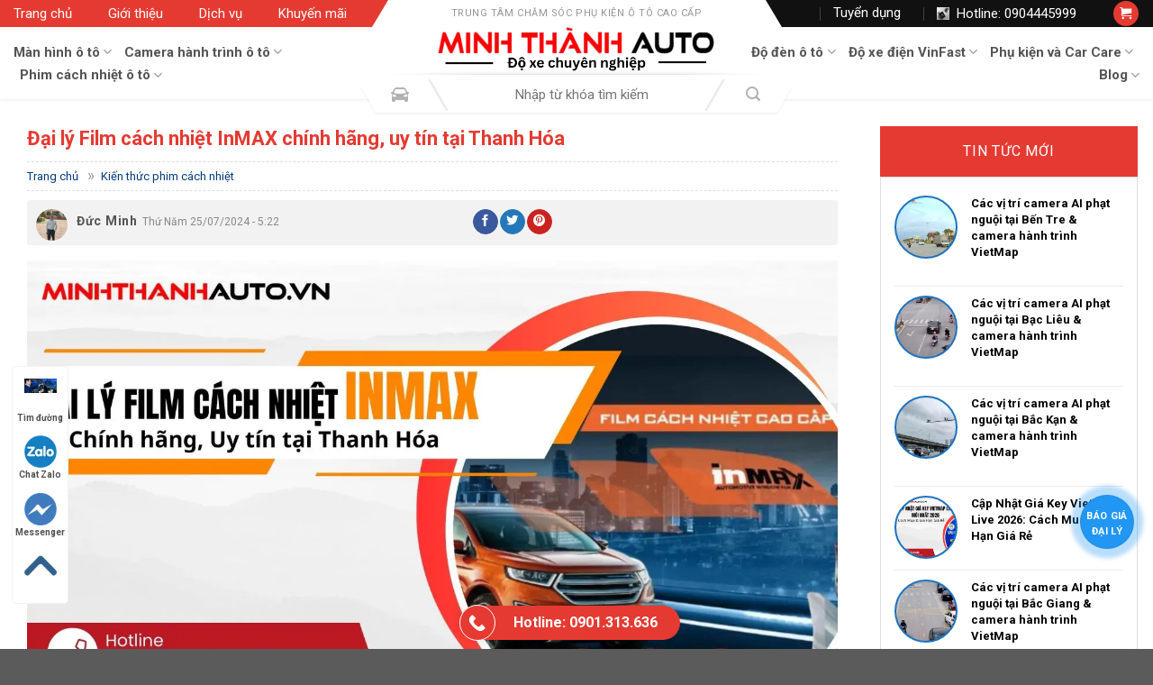

--- FILE ---
content_type: text/html; charset=UTF-8
request_url: https://minhthanhauto.vn/dai-ly-film-cach-nhiet-inmax-uy-tin-tai-thanh-hoa/
body_size: 52110
content:
<!DOCTYPE html>
<!--[if IE 9 ]> <html lang="vi" prefix="og: https://ogp.me/ns#" class="ie9 loading-site no-js"> <![endif]-->
<!--[if IE 8 ]> <html lang="vi" prefix="og: https://ogp.me/ns#" class="ie8 loading-site no-js"> <![endif]-->
<!--[if (gte IE 9)|!(IE)]><!--><html lang="vi" prefix="og: https://ogp.me/ns#" class="loading-site no-js"> <!--<![endif]-->
<head>
	<meta charset="UTF-8" />
	<link rel="profile" href="https://gmpg.org/xfn/11" />
	<link rel="pingback" href="https://minhthanhauto.vn/xmlrpc.php" />
	
<link rel="stylesheet" href="https://use.fontawesome.com/releases/v5.8.2/css/all.css" integrity="sha384-oS3vJWv+0UjzBfQzYUhtDYW+Pj2yciDJxpsK1OYPAYjqT085Qq/1cq5FLXAZQ7Ay" crossorigin="anonymous">
	
	
	<script>(function(html){html.className = html.className.replace(/\bno-js\b/,'js')})(document.documentElement);</script>
	<style>img:is([sizes="auto" i], [sizes^="auto," i]) { contain-intrinsic-size: 3000px 1500px }</style>
	<meta name="viewport" content="width=device-width, initial-scale=1, maximum-scale=1" />
<!-- Tối ưu hóa công cụ tìm kiếm bởi Rank Math PRO - https://rankmath.com/ -->
<title>Đại lý Film cách nhiệt InMAX chính hãng, uy tín tại Thanh Hóa - Minh Thành Auto</title>
<meta name="description" content="Minh Thành Auto không chỉ là &#039;&#039;Đại lý Film cách nhiệt InMAX chính hãng&#039;&#039; mà còn đảm bảo quy trình lắp đặt được thực hiện bởi đội ngũ kỹ thuật viên giàu kinh"/>
<meta name="robots" content="follow, index, max-snippet:-1, max-video-preview:-1, max-image-preview:large"/>
<link rel="canonical" href="https://minhthanhauto.vn/dai-ly-film-cach-nhiet-inmax-uy-tin-tai-thanh-hoa/" />
<meta property="og:locale" content="vi_VN" />
<meta property="og:type" content="article" />
<meta property="og:title" content="Đại lý Film cách nhiệt InMAX chính hãng, uy tín tại Thanh Hóa - Minh Thành Auto" />
<meta property="og:description" content="Minh Thành Auto không chỉ là &#039;&#039;Đại lý Film cách nhiệt InMAX chính hãng&#039;&#039; mà còn đảm bảo quy trình lắp đặt được thực hiện bởi đội ngũ kỹ thuật viên giàu kinh" />
<meta property="og:url" content="https://minhthanhauto.vn/dai-ly-film-cach-nhiet-inmax-uy-tin-tai-thanh-hoa/" />
<meta property="og:site_name" content="Minh Thành Auto" />
<meta property="article:author" content="https://www.facebook.com/minhthanhautoth" />
<meta property="article:section" content="Kiến thức phim cách nhiệt" />
<meta property="og:updated_time" content="2024-12-02T17:36:02+07:00" />
<meta property="og:image" content="https://minhthanhauto.vn/wp-content/uploads/2024/07/thum-dai-ly-film-cach-nhiet-inmax-chinh-hang-tai-thanh-hoa-1400x788.jpg" />
<meta property="og:image:secure_url" content="https://minhthanhauto.vn/wp-content/uploads/2024/07/thum-dai-ly-film-cach-nhiet-inmax-chinh-hang-tai-thanh-hoa-1400x788.jpg" />
<meta property="og:image:width" content="1400" />
<meta property="og:image:height" content="788" />
<meta property="og:image:alt" content="Film cách nhiệt InMAX" />
<meta property="og:image:type" content="image/jpeg" />
<meta property="article:published_time" content="2024-07-25T17:22:12+07:00" />
<meta property="article:modified_time" content="2024-12-02T17:36:02+07:00" />
<meta name="twitter:card" content="summary_large_image" />
<meta name="twitter:title" content="Đại lý Film cách nhiệt InMAX chính hãng, uy tín tại Thanh Hóa - Minh Thành Auto" />
<meta name="twitter:description" content="Minh Thành Auto không chỉ là &#039;&#039;Đại lý Film cách nhiệt InMAX chính hãng&#039;&#039; mà còn đảm bảo quy trình lắp đặt được thực hiện bởi đội ngũ kỹ thuật viên giàu kinh" />
<meta name="twitter:image" content="https://minhthanhauto.vn/wp-content/uploads/2024/07/thum-dai-ly-film-cach-nhiet-inmax-chinh-hang-tai-thanh-hoa-1400x788.jpg" />
<meta name="twitter:label1" content="Được viết bởi" />
<meta name="twitter:data1" content="Đức Minh" />
<meta name="twitter:label2" content="Thời gian để đọc" />
<meta name="twitter:data2" content="10 phút" />
<!-- /Plugin SEO WordPress Rank Math -->

<link rel='dns-prefetch' href='//cdn.jsdelivr.net' />
<link rel='dns-prefetch' href='//fonts.googleapis.com' />
<link rel="prefetch" href="https://minhthanhauto.vn/wp-content/themes/flatsome/assets/js/chunk.countup.fe2c1016.js" />
<link rel="prefetch" href="https://minhthanhauto.vn/wp-content/themes/flatsome/assets/js/chunk.sticky-sidebar.a58a6557.js" />
<link rel="prefetch" href="https://minhthanhauto.vn/wp-content/themes/flatsome/assets/js/chunk.tooltips.29144c1c.js" />
<link rel="prefetch" href="https://minhthanhauto.vn/wp-content/themes/flatsome/assets/js/chunk.vendors-popups.947eca5c.js" />
<link rel="prefetch" href="https://minhthanhauto.vn/wp-content/themes/flatsome/assets/js/chunk.vendors-slider.f0d2cbc9.js" />
<style id='wp-block-library-inline-css' type='text/css'>
:root{--wp-admin-theme-color:#007cba;--wp-admin-theme-color--rgb:0,124,186;--wp-admin-theme-color-darker-10:#006ba1;--wp-admin-theme-color-darker-10--rgb:0,107,161;--wp-admin-theme-color-darker-20:#005a87;--wp-admin-theme-color-darker-20--rgb:0,90,135;--wp-admin-border-width-focus:2px;--wp-block-synced-color:#7a00df;--wp-block-synced-color--rgb:122,0,223;--wp-bound-block-color:var(--wp-block-synced-color)}@media (min-resolution:192dpi){:root{--wp-admin-border-width-focus:1.5px}}.wp-element-button{cursor:pointer}:root{--wp--preset--font-size--normal:16px;--wp--preset--font-size--huge:42px}:root .has-very-light-gray-background-color{background-color:#eee}:root .has-very-dark-gray-background-color{background-color:#313131}:root .has-very-light-gray-color{color:#eee}:root .has-very-dark-gray-color{color:#313131}:root .has-vivid-green-cyan-to-vivid-cyan-blue-gradient-background{background:linear-gradient(135deg,#00d084,#0693e3)}:root .has-purple-crush-gradient-background{background:linear-gradient(135deg,#34e2e4,#4721fb 50%,#ab1dfe)}:root .has-hazy-dawn-gradient-background{background:linear-gradient(135deg,#faaca8,#dad0ec)}:root .has-subdued-olive-gradient-background{background:linear-gradient(135deg,#fafae1,#67a671)}:root .has-atomic-cream-gradient-background{background:linear-gradient(135deg,#fdd79a,#004a59)}:root .has-nightshade-gradient-background{background:linear-gradient(135deg,#330968,#31cdcf)}:root .has-midnight-gradient-background{background:linear-gradient(135deg,#020381,#2874fc)}.has-regular-font-size{font-size:1em}.has-larger-font-size{font-size:2.625em}.has-normal-font-size{font-size:var(--wp--preset--font-size--normal)}.has-huge-font-size{font-size:var(--wp--preset--font-size--huge)}.has-text-align-center{text-align:center}.has-text-align-left{text-align:left}.has-text-align-right{text-align:right}#end-resizable-editor-section{display:none}.aligncenter{clear:both}.items-justified-left{justify-content:flex-start}.items-justified-center{justify-content:center}.items-justified-right{justify-content:flex-end}.items-justified-space-between{justify-content:space-between}.screen-reader-text{border:0;clip-path:inset(50%);height:1px;margin:-1px;overflow:hidden;padding:0;position:absolute;width:1px;word-wrap:normal!important}.screen-reader-text:focus{background-color:#ddd;clip-path:none;color:#444;display:block;font-size:1em;height:auto;left:5px;line-height:normal;padding:15px 23px 14px;text-decoration:none;top:5px;width:auto;z-index:100000}html :where(.has-border-color){border-style:solid}html :where([style*=border-top-color]){border-top-style:solid}html :where([style*=border-right-color]){border-right-style:solid}html :where([style*=border-bottom-color]){border-bottom-style:solid}html :where([style*=border-left-color]){border-left-style:solid}html :where([style*=border-width]){border-style:solid}html :where([style*=border-top-width]){border-top-style:solid}html :where([style*=border-right-width]){border-right-style:solid}html :where([style*=border-bottom-width]){border-bottom-style:solid}html :where([style*=border-left-width]){border-left-style:solid}html :where(img[class*=wp-image-]){height:auto;max-width:100%}:where(figure){margin:0 0 1em}html :where(.is-position-sticky){--wp-admin--admin-bar--position-offset:var(--wp-admin--admin-bar--height,0px)}@media screen and (max-width:600px){html :where(.is-position-sticky){--wp-admin--admin-bar--position-offset:0px}}
</style>
<style id='classic-theme-styles-inline-css' type='text/css'>
/*! This file is auto-generated */
.wp-block-button__link{color:#fff;background-color:#32373c;border-radius:9999px;box-shadow:none;text-decoration:none;padding:calc(.667em + 2px) calc(1.333em + 2px);font-size:1.125em}.wp-block-file__button{background:#32373c;color:#fff;text-decoration:none}
</style>
<link rel='stylesheet' id='contact-form-7-css' href='https://minhthanhauto.vn/wp-content/plugins/contact-form-7/includes/css/styles.css' type='text/css' media='all' />
<link rel='stylesheet' id='kk-star-ratings-css' href='https://minhthanhauto.vn/wp-content/plugins/kk-star-ratings/src/core/public/css/kk-star-ratings.min.css' type='text/css' media='all' />
<style id='woocommerce-inline-inline-css' type='text/css'>
.woocommerce form .form-row .required { visibility: visible; }
</style>
<link rel='stylesheet' id='ez-toc-css' href='https://minhthanhauto.vn/wp-content/plugins/easy-table-of-contents/assets/css/screen.min.css' type='text/css' media='all' />
<style id='ez-toc-inline-css' type='text/css'>
div#ez-toc-container .ez-toc-title {font-size: 130%;}div#ez-toc-container .ez-toc-title {font-weight: 700;}div#ez-toc-container ul li , div#ez-toc-container ul li a {font-size: 100%;}div#ez-toc-container ul li , div#ez-toc-container ul li a {font-weight: 500;}div#ez-toc-container nav ul ul li {font-size: 100%;}
.ez-toc-container-direction {direction: ltr;}.ez-toc-counter ul{counter-reset: item ;}.ez-toc-counter nav ul li a::before {content: counters(item, '.', decimal) '. ';display: inline-block;counter-increment: item;flex-grow: 0;flex-shrink: 0;margin-right: .2em; float: left; }.ez-toc-widget-direction {direction: ltr;}.ez-toc-widget-container ul{counter-reset: item ;}.ez-toc-widget-container nav ul li a::before {content: counters(item, '.', decimal) '. ';display: inline-block;counter-increment: item;flex-grow: 0;flex-shrink: 0;margin-right: .2em; float: left; }
</style>
<link rel='stylesheet' id='brands-styles-css' href='https://minhthanhauto.vn/wp-content/plugins/woocommerce/assets/css/brands.css' type='text/css' media='all' />
<link rel='stylesheet' id='flatsome-main-css' href='https://minhthanhauto.vn/wp-content/themes/flatsome/assets/css/flatsome.css' type='text/css' media='all' />
<style id='flatsome-main-inline-css' type='text/css'>
@font-face {
				font-family: "fl-icons";
				font-display: block;
				src: url(https://minhthanhauto.vn/wp-content/themes/flatsome/assets/css/icons/fl-icons.eot?v=3.15.4);
				src:
					url(https://minhthanhauto.vn/wp-content/themes/flatsome/assets/css/icons/fl-icons.eot#iefix?v=3.15.4) format("embedded-opentype"),
					url(https://minhthanhauto.vn/wp-content/themes/flatsome/assets/css/icons/fl-icons.woff2?v=3.15.4) format("woff2"),
					url(https://minhthanhauto.vn/wp-content/themes/flatsome/assets/css/icons/fl-icons.ttf?v=3.15.4) format("truetype"),
					url(https://minhthanhauto.vn/wp-content/themes/flatsome/assets/css/icons/fl-icons.woff?v=3.15.4) format("woff"),
					url(https://minhthanhauto.vn/wp-content/themes/flatsome/assets/css/icons/fl-icons.svg?v=3.15.4#fl-icons) format("svg");
			}
</style>
<link rel='stylesheet' id='flatsome-shop-css' href='https://minhthanhauto.vn/wp-content/themes/flatsome/assets/css/flatsome-shop.css' type='text/css' media='all' />
<link rel='stylesheet' id='flatsome-style-css' href='https://minhthanhauto.vn/wp-content/themes/flatsome-child/style.css' type='text/css' media='all' />
<link rel='stylesheet' id='flatsome-googlefonts-css' href='//fonts.googleapis.com/css?family=Roboto%3Aregular%2C700%2Cregular%2C700%7CDancing+Script%3Aregular%2C400&#038;display=swap&#038;ver=3.9' type='text/css' media='all' />
<script type="text/javascript" src="https://minhthanhauto.vn/wp-includes/js/jquery/jquery.min.js" id="jquery-core-js"></script>
<script type="text/javascript" src="https://minhthanhauto.vn/wp-includes/js/jquery/jquery-migrate.min.js" id="jquery-migrate-js"></script>
<script type="text/javascript" src="https://minhthanhauto.vn/wp-content/plugins/woocommerce/assets/js/jquery-blockui/jquery.blockUI.min.js" id="jquery-blockui-js" defer="defer" data-wp-strategy="defer"></script>
<script type="text/javascript" id="wc-add-to-cart-js-extra">
/* <![CDATA[ */
var wc_add_to_cart_params = {"ajax_url":"\/wp-admin\/admin-ajax.php","wc_ajax_url":"\/?wc-ajax=%%endpoint%%","i18n_view_cart":"Xem gi\u1ecf h\u00e0ng","cart_url":"https:\/\/minhthanhauto.vn\/cart\/","is_cart":"","cart_redirect_after_add":"no"};
/* ]]> */
</script>
<script type="text/javascript" src="https://minhthanhauto.vn/wp-content/plugins/woocommerce/assets/js/frontend/add-to-cart.min.js" id="wc-add-to-cart-js" defer="defer" data-wp-strategy="defer"></script>
<script type="text/javascript" src="https://minhthanhauto.vn/wp-content/plugins/woocommerce/assets/js/js-cookie/js.cookie.min.js" id="js-cookie-js" defer="defer" data-wp-strategy="defer"></script>
<script type="text/javascript" id="woocommerce-js-extra">
/* <![CDATA[ */
var woocommerce_params = {"ajax_url":"\/wp-admin\/admin-ajax.php","wc_ajax_url":"\/?wc-ajax=%%endpoint%%","i18n_password_show":"Hi\u1ec3n th\u1ecb m\u1eadt kh\u1ea9u","i18n_password_hide":"\u1ea8n m\u1eadt kh\u1ea9u"};
/* ]]> */
</script>
<script type="text/javascript" src="https://minhthanhauto.vn/wp-content/plugins/woocommerce/assets/js/frontend/woocommerce.min.js" id="woocommerce-js" defer="defer" data-wp-strategy="defer"></script>
<link rel="https://api.w.org/" href="https://minhthanhauto.vn/wp-json/" /><link rel="alternate" title="JSON" type="application/json" href="https://minhthanhauto.vn/wp-json/wp/v2/posts/6126" /><link rel="alternate" title="oNhúng (JSON)" type="application/json+oembed" href="https://minhthanhauto.vn/wp-json/oembed/1.0/embed?url=https%3A%2F%2Fminhthanhauto.vn%2Fdai-ly-film-cach-nhiet-inmax-uy-tin-tai-thanh-hoa%2F" />
<link rel="alternate" title="oNhúng (XML)" type="text/xml+oembed" href="https://minhthanhauto.vn/wp-json/oembed/1.0/embed?url=https%3A%2F%2Fminhthanhauto.vn%2Fdai-ly-film-cach-nhiet-inmax-uy-tin-tai-thanh-hoa%2F&#038;format=xml" />
<meta name="p:domain_verify" content="8c84e57abd4c9c400d1dfd1621194d89"/>
<!-- Google Tag Manager -->
<script>(function(w,d,s,l,i){w[l]=w[l]||[];w[l].push({'gtm.start':
new Date().getTime(),event:'gtm.js'});var f=d.getElementsByTagName(s)[0],
j=d.createElement(s),dl=l!='dataLayer'?'&l='+l:'';j.async=true;j.src=
'https://www.googletagmanager.com/gtm.js?id='+i+dl;f.parentNode.insertBefore(j,f);
})(window,document,'script','dataLayer','GTM-5H955WTH');</script>
<!-- End Google Tag Manager -->

<!-- Google tag (gtag.js) -->
<script async src="https://www.googletagmanager.com/gtag/js?id=AW-925413386">
</script>
<script>
  window.dataLayer = window.dataLayer || [];
  function gtag(){dataLayer.push(arguments);}
  gtag('js', new Date());

  gtag('config', 'AW-925413386');
</script>

<!-- Google tag (gtag.js) -->
<script async src="https://www.googletagmanager.com/gtag/js?id=G-LZ4RRH9GVQ"></script>
<script>
  window.dataLayer = window.dataLayer || [];
  function gtag(){dataLayer.push(arguments);}
  gtag('js', new Date());

  gtag('config', 'G-LZ4RRH9GVQ');
</script><!-- Google site verification - Google for WooCommerce -->
<meta name="google-site-verification" content="Hk5j7zW-tqlYxEb0IdxT4FzHckq-fuU0pDusQGUFpsM" />
<style>.bg{opacity: 0; transition: opacity 1s; -webkit-transition: opacity 1s;} .bg-loaded{opacity: 1;}</style><!--[if IE]><link rel="stylesheet" type="text/css" href="https://minhthanhauto.vn/wp-content/themes/flatsome/assets/css/ie-fallback.css"><script src="//cdnjs.cloudflare.com/ajax/libs/html5shiv/3.6.1/html5shiv.js"></script><script>var head = document.getElementsByTagName('head')[0],style = document.createElement('style');style.type = 'text/css';style.styleSheet.cssText = ':before,:after{content:none !important';head.appendChild(style);setTimeout(function(){head.removeChild(style);}, 0);</script><script src="https://minhthanhauto.vn/wp-content/themes/flatsome/assets/libs/ie-flexibility.js"></script><![endif]--><meta name="google-site-verification" content="pHoLL0NMdTZCeqHik37CNeOIbEa39zIGal3QBeKrkNg" />
<meta name="google-site-verification" content="WeCDWjwKcW0viW-6YvKM-c7X7qEQr9InyohILgFvOyY" />	<noscript><style>.woocommerce-product-gallery{ opacity: 1 !important; }</style></noscript>
	<link rel="icon" href="https://minhthanhauto.vn/wp-content/uploads/2023/11/cropped-logo-mt-chuan-512-32x32.png" sizes="32x32" />
<link rel="icon" href="https://minhthanhauto.vn/wp-content/uploads/2023/11/cropped-logo-mt-chuan-512-192x192.png" sizes="192x192" />
<link rel="apple-touch-icon" href="https://minhthanhauto.vn/wp-content/uploads/2023/11/cropped-logo-mt-chuan-512-180x180.png" />
<meta name="msapplication-TileImage" content="https://minhthanhauto.vn/wp-content/uploads/2023/11/cropped-logo-mt-chuan-512-270x270.png" />
<style id="custom-css" type="text/css">:root {--primary-color: #e70000;}.container-width, .full-width .ubermenu-nav, .container, .row{max-width: 1370px}.row.row-collapse{max-width: 1340px}.row.row-small{max-width: 1362.5px}.row.row-large{max-width: 1400px}.header-main{height: 80px}#logo img{max-height: 80px}#logo{width:308px;}.header-bottom{min-height: 60px}.header-top{min-height: 30px}.transparent .header-main{height: 30px}.transparent #logo img{max-height: 30px}.has-transparent + .page-title:first-of-type,.has-transparent + #main > .page-title,.has-transparent + #main > div > .page-title,.has-transparent + #main .page-header-wrapper:first-of-type .page-title{padding-top: 110px;}.header.show-on-scroll,.stuck .header-main{height:80px!important}.stuck #logo img{max-height: 80px!important}.search-form{ width: 81%;}.header-bg-color {background-color: #ffffff}.header-bottom {background-color: #ffffff}.top-bar-nav > li > a{line-height: 16px }.header-main .nav > li > a{line-height: 16px }.stuck .header-main .nav > li > a{line-height: 50px }.header-bottom-nav > li > a{line-height: 45px }@media (max-width: 549px) {.header-main{height: 70px}#logo img{max-height: 70px}}.nav-dropdown{border-radius:5px}.nav-dropdown{font-size:100%}.header-top{background-color:#e53a32!important;}/* Color */.accordion-title.active, .has-icon-bg .icon .icon-inner,.logo a, .primary.is-underline, .primary.is-link, .badge-outline .badge-inner, .nav-outline > li.active> a,.nav-outline >li.active > a, .cart-icon strong,[data-color='primary'], .is-outline.primary{color: #e70000;}/* Color !important */[data-text-color="primary"]{color: #e70000!important;}/* Background Color */[data-text-bg="primary"]{background-color: #e70000;}/* Background */.scroll-to-bullets a,.featured-title, .label-new.menu-item > a:after, .nav-pagination > li > .current,.nav-pagination > li > span:hover,.nav-pagination > li > a:hover,.has-hover:hover .badge-outline .badge-inner,button[type="submit"], .button.wc-forward:not(.checkout):not(.checkout-button), .button.submit-button, .button.primary:not(.is-outline),.featured-table .title,.is-outline:hover, .has-icon:hover .icon-label,.nav-dropdown-bold .nav-column li > a:hover, .nav-dropdown.nav-dropdown-bold > li > a:hover, .nav-dropdown-bold.dark .nav-column li > a:hover, .nav-dropdown.nav-dropdown-bold.dark > li > a:hover, .header-vertical-menu__opener ,.is-outline:hover, .tagcloud a:hover,.grid-tools a, input[type='submit']:not(.is-form), .box-badge:hover .box-text, input.button.alt,.nav-box > li > a:hover,.nav-box > li.active > a,.nav-pills > li.active > a ,.current-dropdown .cart-icon strong, .cart-icon:hover strong, .nav-line-bottom > li > a:before, .nav-line-grow > li > a:before, .nav-line > li > a:before,.banner, .header-top, .slider-nav-circle .flickity-prev-next-button:hover svg, .slider-nav-circle .flickity-prev-next-button:hover .arrow, .primary.is-outline:hover, .button.primary:not(.is-outline), input[type='submit'].primary, input[type='submit'].primary, input[type='reset'].button, input[type='button'].primary, .badge-inner{background-color: #e70000;}/* Border */.nav-vertical.nav-tabs > li.active > a,.scroll-to-bullets a.active,.nav-pagination > li > .current,.nav-pagination > li > span:hover,.nav-pagination > li > a:hover,.has-hover:hover .badge-outline .badge-inner,.accordion-title.active,.featured-table,.is-outline:hover, .tagcloud a:hover,blockquote, .has-border, .cart-icon strong:after,.cart-icon strong,.blockUI:before, .processing:before,.loading-spin, .slider-nav-circle .flickity-prev-next-button:hover svg, .slider-nav-circle .flickity-prev-next-button:hover .arrow, .primary.is-outline:hover{border-color: #e70000}.nav-tabs > li.active > a{border-top-color: #e70000}.widget_shopping_cart_content .blockUI.blockOverlay:before { border-left-color: #e70000 }.woocommerce-checkout-review-order .blockUI.blockOverlay:before { border-left-color: #e70000 }/* Fill */.slider .flickity-prev-next-button:hover svg,.slider .flickity-prev-next-button:hover .arrow{fill: #e70000;}body{font-size: 100%;}@media screen and (max-width: 549px){body{font-size: 100%;}}body{font-family:"Roboto", sans-serif}body{font-weight: 0}.nav > li > a {font-family:"Roboto", sans-serif;}.mobile-sidebar-levels-2 .nav > li > ul > li > a {font-family:"Roboto", sans-serif;}.nav > li > a {font-weight: 700;}.mobile-sidebar-levels-2 .nav > li > ul > li > a {font-weight: 700;}h1,h2,h3,h4,h5,h6,.heading-font, .off-canvas-center .nav-sidebar.nav-vertical > li > a{font-family: "Roboto", sans-serif;}h1,h2,h3,h4,h5,h6,.heading-font,.banner h1,.banner h2{font-weight: 700;}.alt-font{font-family: "Dancing Script", sans-serif;}.alt-font{font-weight: 400!important;}.header:not(.transparent) .top-bar-nav > li > a {color: #ffffff;}.header:not(.transparent) .header-nav-main.nav > li > a {color: #555555;}a{color: #dd3333;}.shop-page-title.featured-title .title-overlay{background-color: #d8d8d8;}.has-equal-box-heights .box-image {padding-top: 100%;}@media screen and (min-width: 550px){.products .box-vertical .box-image{min-width: 0px!important;width: 0px!important;}}/* Custom CSS */.nav-dropdown>li.nav-dropdown-col{display:block}.nav-dropdown{border:1px solid #ddd; padding:0}.nav-dropdown .nav-dropdown-col>a, .nav-dropdown li a{font-weight:normal !important; text-transform:none !important;font-size:15px; font-weight:500}.nav-dropdown .nav-dropdown-col>ul li:hover{background:#FF0000}.nav-dropdown-default>li:hover>a, .nav-dropdown .nav-dropdown-col>ul li:hover>a{color:white}.nav-dropdown-default>li:hover{background:#FF0000}.nav-dropdown-default>li>a{border-bottom:0 !important}.nav-dropdown-has-arrow li.has-dropdown:before{border-width: 10px;margin-left: -10px;}.nav-dropdown .nav-dropdown-col>ul{border: 1px solid #d2d2d2;margin-top:-40px;box-shadow: 2px 2px 5px #828282;display:none;position: absolute;left: 100%;z-index: 9;background: white;min-width: 240px;}.nav-dropdown>li.nav-dropdown-col{width:100%;border-right:0}.nav-dropdown .nav-dropdown-col>ul li a{padding:10px;text-transform: none;color:black}.header-nav li.nav-dropdown-col:hover >ul{display:block !important}.hidden-content {overflow: hidden;line-height: 1.5em;height: 4.5em;}.show-more {display: block;cursor: pointer;color: #fbae37;text-decoration: underline;border-color: #fbae37;border: 1px solid #fbae37;border-radius: 5px;margin: 0 auto;max-width: 150px;padding: 5px 5px;text-align: center;}.hidden-content {margin-bottom: 10px;}.tintuctrong{display: none;}.label-new.menu-item > a:after{content:"New";}.label-hot.menu-item > a:after{content:"Hot";}.label-sale.menu-item > a:after{content:"Sale";}.label-popular.menu-item > a:after{content:"Popular";}</style>		<style type="text/css" id="wp-custom-css">
			.product-small.col:hover .col-inner {
    box-shadow: 0 0 2px 0 #dee2e6;
    border: solid 1px #dee2e6;
}
.woocommerce-ordering{display:none2}

div#reviews.woocommerce-Reviews, .devvn_prod_cmt {
    padding: 18px 20px;
    border-radius: 5px;
    position: relative;
    border-bottom: 0;
    margin-bottom: 20px;
    max-width: 1346px;
} margin-bottom: 20px;





 #test2{background: url(https://minhthanhauto.vn/wp-content/uploads/2023/10/1-23.webp), linear-gradient(#09144c, #0b184f, #122e6f, #2b85b9);
    box-shadow: 0 0 15px #fff;
    color: #fff;
    position: relative;
    display: -ms-flexbox;
    display: flex;
    -ms-flex-direction: column;
    flex-direction: column;
    pointer-events: auto;
    background-color: #fff;
    background-clip: padding-box;
    border: 1px solid rgba(0,0,0,.2);
    border-radius: 0.3rem;
    outline: 0;}

#test label {
    color: #fff;
}

.range-check .active{background-color: #ca2416;
    color: #fff;}
.devvn_box_wipers .devvn_image>.col-inner {
    padding: 60px 0 60px 60px;
}

.devvn_box_wipers .devvn_image>.col-inner:before {
    content: "";
    top: 0;
    bottom: 0;
    left: 0;
    right: auto;
    width: 100%;
    max-width: 456px;
    display: block;
    position: absolute;
    background-color: #f93340;
}.section-title-container .section-title.section-title-normal {
    border: unset;
    margin-bottom: unset;
}

.section-title-normal b {
    display: none;
}.section-title-container .section-title.section-title-normal span.section-title-main {
    margin: unset;
    border: unset;
    padding: unset;
    font-size: 35px;
    line-height: normal;
    letter-spacing: 0;
    display: block;
    padding-bottom: 25px;
}.section-title-container .section-title.section-title-normal span.section-title-main:before {
    content: "";
    width: 70px;
    height: 0;
    display: block;
    border-top: 4px solid #288bcb;
    position: absolute;
    top: auto;
    bottom: 0;
}
.devvn_box_wipers .devvn_content>.col-inner ul {
    list-style: none;margin-left:0px!important
}
.devvn_content>.col-inner ul li {
    margin-left: unset;
    margin-bottom: 20px;
    font-size: 14px;
    margin-bottom: unset;text-align:left
}

.devvn_box_wipers .devvn_content>.col-inner ul li strong {
    display: block;
    color: #000;
    border-left: 4px solid #f2c34d;
    line-height: 25px;
    font-size: 18px;
    padding-left: 15px;
    text-transform: uppercase;
    margin-bottom: 5px;
}

.product-small.box .add-to-cart-button a.button.is-outline, .product-small.box .add-to-cart-button a.button.add_to_cart_button {
    margin-right: 10px;
    background-color: #cb1c22;
    border: unset;
    color: #fff;
}
.product-small.box .add-to-cart-button a.button {
    margin-bottom: unset;
    margin-top: unset;
    margin-right: unset;
    padding: 8px 29px;
    border-radius: 5px;
    line-height: 21px;
    font-size: 14px;
    letter-spacing: 0;
  
}

.devvn_view_product.button {
    background-color: #99a2ab;
    margin-left: auto;
    border: unset;margin-bottom: unset;
    margin-top: unset;
    margin-right: unset;
    padding: 8px 20px;
    border-radius: 5px;
    line-height: 21px;
    font-size: 14px;
    letter-spacing: 0;
    width: calc(50% - 7px);
}

.product-small .add-to-cart-button{float: left;
    width: 50%;}

.product-main {
    padding: 30px 0;
}
.term-description img{width:100%}
.archive .flex-grow .term-description{display:none}


.tieudemoi .breadcrumbs{display:none}

.tieudemoi2 h1{color: #d31313;
    text-transform: uppercase;
    font-size: 40px;
    line-height: normal;
    margin-bottom: 20px;}

.archive .page-title{    background: #eee;}

.archive .page-title-inner {
    position: relative;
    padding-top: 0px;
    min-height: 50px;
}
.archive .flex-grow .shop-page-title{display: none;}


.tintuctrong .post-item {
    padding: 5px 10px 5px;
    border-bottom: 1px solid #eee;
}



 .modal-title {
    text-transform: uppercase;
    text-align: center;
    width: 100%;
    font-weight: bold;font-size:25px
}

.modal-header p{text-align:center;}

.pum-container.pum-responsive.pum-responsive-tiny {
   
    background: url(https://minhthanhauto.vn/wp-content/uploads/2023/10/1-23.webp), linear-gradient(#09144c, #0b184f, #122e6f, #2b85b9);
    box-shadow: 0 0 15px #fff;
    color: #fff;
    position: relative;
    display: -ms-flexbox;
    display: flex;
    -ms-flex-direction: column;
    flex-direction: column;
    pointer-events: auto;
    background-color: #fff;
    background-clip: padding-box;
    border: 1px solid rgba(0,0,0,.2);
    border-radius: 0.3rem;
    outline: 0;
}

.pum-container .wpcf7-form-control{border-radius:4px}
.pum-container label {
   color:#fff
}

a.devvn_btn {
    color: rgb(1,104,250);
    font-size: 14px;
}a.devvn_btn:after {
    content: "";
    width: 0;
    height: 0;
    border-top: 5px solid transparent;
    border-bottom: 5px solid transparent;
    border-left: 5px solid currentColor;
    display: inline-block;
    vertical-align: middle;
    margin-left: 5px;
    position: relative;
    top: -2px;
}

.product-footer .large-7 .woocommerce-tabs{background: #fff;
    padding: 18px 20px;
    box-shadow: 0 0 3px 0 #dee2e6;
    border-radius: 5px;
    position: relative;
    margin-bottom: 20px;}
.product-footer .woocommerce-tabs>.nav-line-grow, .product-footer .woocommerce-tabs>.nav-line:not(.nav-vertical) {
    margin-top: 0;
}

        .single-product div#tab-description {
            overflow: hidden;
            position: relative;
            padding-bottom: 25px;
        }
        .fix_height{
            max-height: 870px;
            overflow: hidden;
            position: relative;
        }
        .single-product .tab-panels div#tab-description.panel:not(.active) {
            height: 0 !important;
        }
        .devvn_readmore_flatsome {
            text-align: center;
            cursor: pointer;
            position: absolute;
            z-index: 10;
            bottom: 0;
            width: 100%;
            background: #fff;
        }
        .devvn_readmore_flatsome:before {
            height: 55px;
            margin-top: -45px;
            content: "";
            background: -moz-linear-gradient(top, rgba(255,255,255,0) 0%, rgba(255,255,255,1) 100%);
            background: -webkit-linear-gradient(top, rgba(255,255,255,0) 0%,rgba(255,255,255,1) 100%);
            background: linear-gradient(to bottom, rgba(255,255,255,0) 0%,rgba(255,255,255,1) 100%);
            filter: progid:DXImageTransform.Microsoft.gradient( startColorstr='#ffffff00', endColorstr='#ffffff',GradientType=0 );
            display: block;
        }
        .devvn_readmore_flatsome a {
            color: #318A00;
            display: block;
        }
        .devvn_readmore_flatsome a:after {
            content: '';
            width: 0;
            right: 0;
            border-top: 6px solid #318A00;
            border-left: 6px solid transparent;
            border-right: 6px solid transparent;
            display: inline-block;
            vertical-align: middle;
            margin: -2px 0 0 5px;
        }
        .devvn_readmore_flatsome_less a:after {
            border-top: 0;
            border-left: 6px solid transparent;
            border-right: 6px solid transparent;
            border-bottom: 6px solid #318A00;
        }
        .devvn_readmore_flatsome_less:before {
            display: none;
        }
  


.devvn_bg_white {
    background: #fff;
    padding: 18px 20px;
    box-shadow: 0 0 3px 0 #dee2e6;
    border-radius: 5px;
    position: relative;
    margin-bottom: 20px;
} .title.devvn_widget_title .widget-title.shop-sidebar{font-size: 20px;
    font-weight: 600;
    margin-bottom: 5px;
    color: #212529;
    display: flex;
    align-items: center;
    justify-content: space-between;
    margin-top: unset;
    line-height: 26px;
    text-transform: none!important;
    padding: unset;}

table {
    border-collapse: collapse;
    color: #333;
}table tr:nth-child(odd) {
    background-color: #f3f4f7;
}table td {
    border: 1px solid #ddd;
    padding: 8px;
    font-size: 14px;
    line-height: 20px;
}table tr:nth-child(odd) {
    background-color: #f3f4f7;
}th:first-child, td:first-child {
    padding-left: 8px;color: #000;
}
.devvn_form_title {
    text-transform: uppercase;
    font-size: 22px;
    font-weight: 600;
    margin-bottom: 5px;
    text-align: center;
    color: #fff;
    line-height: normal;
    padding-top: 5px;
    padding-bottom: 5px;
}.devvn_input_groups .wpcf7-form-control-wrap .wpcf7-tel {
   width: 86%;
    float: left;
}


.devvn_input_groups>span.wpcf7-form-control-wrap {
    flex-grow: 1;
    padding-right: 5px;
}.devvn_input_groups input {
    margin-bottom: unset;
    height: 40px;
    border-radius: 4px;
    margin-right: unset;
}.devvn_input_groups input {
    margin-bottom: unset;
    height: 40px!important;
    border-radius: 4px!important;
    margin-right: unset;
}

.product-info .wpcf7{border-radius: 5px;
    background: #0154a0;
    padding: 5px 5px 8px;
    margin-bottom: 5px;}

.product-info form.wpcf7-form {
    margin-bottom: unset;
}
.stack {
    font-size: 14px;
}

.stack a {
    color: #288bcb;
}


.product-info span.wpcf7-spinner {
    position: absolute;
    right: 0;
    top: 6px;
    right: 8px;
}

form.cart button.button.buy_now_button {
    height: 40px;
    padding: 0 20px;
    line-height: 40px;
    font-size: 16px;
    font-weight: 400;
    color: #fff;
    border-radius: 5px;
    min-width: 160px;
    border: unset;
    width: 100%;
    margin-bottom: 8px;
}
.product .product-footer {
    padding-top: 20px;
    background-color: #f8f9fa;
}
.product-small.col .col-inner {
    border-radius: 10px;
    background-color: #fff;
    padding: 12px;
    border: solid 1px transparent;
}
.product-small.box .name.product-title.woocommerce-loop-product__title a.woocommerce-LoopProduct-link.woocommerce-loop-product__link {
    color: #474c51;
    font-weight: 700;
    font-size: 18px;
    margin-top: unset;
    display: -webkit-box;
}
.product-small.box .price-wrapper {
    margin-bottom: 20px;
    overflow: hidden;
}
.product-small.box .price-wrapper .price>.amount, .product-small.box .price-wrapper .price ins>.amount {
    background-color: #cd1817;
    border-radius: 15px;
    padding: 0 10px;
    line-height: 25px;
    font-size: 18px;
    float: left;
}
.product-small.box .price-wrapper .price del {
    float: right;
    line-height: 25px;
}
.product-small.box .price-wrapper .price del, .product-small.box .price-wrapper .price del>.amount {
    padding: 0;
    color: #919191;
    background: none;
}
.product-small.box .price-wrapper .price del, .product-small.box .price-wrapper .price del>.amount {
    padding: 0;
    color: #919191;
    background: none;
}
.product-small.box span.amount, .product-small.box span.price {
    color: #fff;
}
form.cart .quantity.buttons_added input.button.minus {
    border-radius: 4px 0 0 4px;
}
form.cart .quantity.buttons_added input.button {
    width: 30px;
    border-color: #dee2e6;
    background: #dee2e6;
}


form.cart .quantity.buttons_added input.button.plus {
    border-radius: 0 4px 4px 0;
}form.cart button.single_add_to_cart_button.button {
    height: 40px;
    padding: 0 20px;
    line-height: 40px;
    font-size: 16px;
    font-weight: 400;
    color: #fff;
    background: #0664f9;
    border-radius: 5px;
    min-width: 160px;
    border: unset;
    text-transform: none;
    margin-right: 14px;
}

.sort_giuseart {
    display: flex;
    margin-top: 5px;
    background-color: #f8f9fb;
    padding-top: 15px;
  
    padding-left: 30px;
    padding-right: 30px;
    flex-wrap: wrap;
    width: 50%;
    margin: 0 auto;margin-bottom: 20px;
}
.titlesort{padding-top:10px;    padding-right: 10px;}


.range-check:hover{background-color: #ca2416;
    color: #fff;}


.range-check:hover{background-color: #ca2416;
    color: #fff;}

.range-check .pt-checkbox{display:none}
#pricedesc{margin-bottom:0px}

.sort_giuseart label:hover{color:#fff}
.range-check {
    padding: 0 0 0 20px;
    margin-bottom: 0px;
    padding: 0;
    margin-right: 10px;
    border: 1px solid #ca2416;
    color: #ca2416;
    border-radius: 4px;
    cursor: pointer;
}
.sort_giuseart label {
   cursor: pointer;
    padding: 10px 20px 8px 20px;
    display: block!important;
    line-height: 25px;
    margin-bottom: 0px;
}


.sort_giuseart .pt-checkbox {
    margin-right: 0px;
}

.blog-wrapper.page-wrapper.blog-archive {
    background: #f8f9fa;
    padding-bottom: unset;
}.nav-dropdown-default>li:hover {
    background: #e53a32;
}
.blog-wrapper .large-9 .large-columns-1{background: #fff;
    padding: 10px 5px;
    box-shadow: 0 0 3px 0 #dee2e6;
    border-radius: 5px;
    position: relative;
    margin-bottom: 20px;}

/*Custom category Flatsome - Flatsome.xyz */
.blog-archive .post-item:nth-child(1) .box-image {
    width: 55%!important;
}
.blog-wrapper .post-item:nth-child(1) .box-text .post-title{font-size:18px;margin-bottom:10px;padding-top:50px}
.blog-archive .post-item:nth-child(1) .box-text{padding-top:0;padding-right:0;padding-bottom:0;
}
.blog-archive .post-item:nth-child(2), .blog-archive .post-item:nth-child(3), .blog-archive .post-item:nth-child(4),
 .blog-archive .post-item:nth-child(5) {
  max-width: 50%;
    flex-basis: 50%;
    display: block !important;
}
.blog-archive .post-item:nth-child(2) .box-text p, .blog-archive .post-item:nth-child(3) .box-text p, .blog-archive .post-item:nth-child(4) .box-text p,
 .blog-archive .post-item:nth-child(5) .box-text p{
display:none
}
.box-vertical.box-image, .box-vertical .box-text {
    display: inherit;
}



.devvn_add_wp_footer {
    position: fixed;
    z-index: 99;
    bottom: 0;
    left: 50%;
    transform: translateX(-50%);
}
.devvn_add_wp_footer ul {
    display: flex;
    align-items: center;
    margin-bottom: unset;
    list-style: none;
}.devvn_add_wp_footer ul li {
    margin-right: 15px;
}.devvn_add_wp_footer ul li a {
    display: flex;
    align-items: center;
    color: #fff;
    box-shadow: 0 0 15px rgb(0 0 0 / 10%);
    font-weight: 600;
    font-size: 16px;
    height: 38px;
    line-height: 38px;
    border-radius: 30px;
    padding: 0 25px 0 0;
    background: #e53a32;
    position: relative;
}.devvn_add_wp_footer ul li a .icon {
    width: 40px;
    height: 40px;
    border: 1px solid #fff;
    border-radius: 50%;
    line-height: 40px;
    text-align: center;
    background: #e53a32;
}.devvn_add_wp_footer ul li a .text {
    margin-left: 20px;
    white-space: nowrap;
}


.baogia_daily {
    position: fixed;
    bottom: 100px;
    z-index: 99;
    font-weight: 400;
    font-size: 11px;
    text-transform: uppercase;
    line-height: 14px;
    width: 60px;
    height: 60px;
    border-radius: 50%;
    padding: 5px 0 0 0;
    right: 10px;
    background: #2196F3!important;
    color: #fff;
    box-shadow: 0 0 15px #2196f3;
    transition: all .5s;
    -webkit-transform-origin: 50% 50%;
    -ms-transform-origin: 50% 50%;
    transform-origin: 50% 50%;
    -webkit-animuiion: dailyzoom 1.3s infinite;
    animation: dailyzoom 1.3s infinite;
}
.baogia_daily span {
    padding-top: 9px;
    font-weight: 700;
}
@-webkit-keyframes dailyzoom{70%{box-shadow:0 0 0 15px transparent}100%{box-shadow:0 0 0 0 transparent}}@keyframes dailyzoom{70%{box-shadow:0 0 0 15px transparent}100%{box-shadow:0 0 0 0 transparent}}


.group_phone_mb a {
    display: flex;
    align-items: center;
    color: #559afd;
    box-shadow: 0 0 15px rgb(0 0 0 / 10%);
    font-size: 16px;
    font-weight: 500;
    background: #444;
    padding: 0 30px;
    border-radius: 10px;
    height: 50px;
    line-height: 50px;
    margin-bottom: 10px;
    justify-content: center;
}
.group_phone_mb a span {
    margin-right: 15px;
    display: inline-block;
}


.phone-mobile {display: none;}
.giuseart-nav {
    position: fixed;
    left: 13px;
    background: #fff;
    border-radius: 5px;
    width: auto;
    z-index: 150;
    bottom: 50px;
    padding: 10px 0;
    border: 1px solid #f2f2f2;
}
.giuseart-nav ul {list-style: none;padding: 0;margin: 0;}
.giuseart-nav ul li {list-style: none!important;}
.giuseart-nav ul>li a {
    border:none;
    padding: 3px;
    display: block;
    border-radius: 5px;
    text-align: center;
    font-size: 10px;
    line-height: 15px;
    color: #515151;
    font-weight: 700;
    max-width: 72.19px;
    max-height: 54px;
    text-decoration: none;
}
.giuseart-nav ul>li .chat_animation{display:none}
.giuseart-nav ul>li a i.ticon-heart {
    background: url(https://minhthanhauto.vn/wp-content/uploads/2023/10/1-2.png) no-repeat;
    background-size: contain;
    width: 36px;
    height: 36px;
    display: block;
}
.giuseart-nav ul>li a i.ticon-zalo-circle2 {
    background: url(https://minhthanhauto.vn/wp-content/uploads/2023/10/1-3.webp) no-repeat;
    background-size: contain;
    width: 36px;
    height: 36px;
    display: block;
}.giuseart-nav li .button {
    background: transparent;
}.giuseart-nav ul>li a i.ticon-angle-up {
    background: url(https://minhthanhauto.vn/wp-content/uploads/2023/10/1-4.webp) no-repeat;
    background-size: contain;
    width: 36px;
    height: 36px;
    display: block;
}.giuseart-nav ul>li a i {
    width: 33px;
    height: 33px;
    display: block;
    margin: auto;
}.giuseart-nav ul li .button .btn_phone_txt {
    position: relative; top:35px;
    font-size: 10px;
    font-weight: bold;
    text-transform: none;
}
.giuseart-nav ul li .button .phone_animation i {
    display: inline-block;
    width: 27px;
    font-size: 26px;
    margin-top: 12px;
}.giuseart-nav ul>li a.chat_animation svg {
    margin: -13px 0 -20px;
}
.giuseart-nav ul>li a i.ticon-messenger {
    background: url(https://minhthanhauto.vn/wp-content/uploads/2023/10/1-5.webp) no-repeat;
    background-size: contain;
    width: 36px;
    height: 36px;
    display: block;
}.giuseart-nav ul li .button .phone_animation i {
    display: inline-block;
    width: 27px;
    font-size: 26px;
    margin-top: 12px;
}
.giuseart-nav ul>li a i.ticon-chat-sms {
    background: url(https://minhthanhauto.vn/wp-content/uploads/2023/10/1-6.webp) no-repeat;
    background-size: contain;
    width: 38px;
    height: 36px;
    display: block;
}
.giuseart-nav ul>li a i.icon-phone-w {
    background: url(https://minhthanhauto.vn/wp-content/uploads/2023/10/1-6.webp) no-repeat;
    background-size: contain;}
.giuseart-nav ul li .button .btn_phone_txt {
    position: relative;
}
@media only screen and (max-width: 600px){
.giuseart-nav li .chat_animation{display:block !Important}
 
.giuseart-nav li .button .phone_animation {box-shadow: none;
    position: absolute;
    top: -16px;
    left: 50%;
    transform: translate(-50%,0);
    width: 50px;
    height: 50px;
    border-radius: 100%;
    background: #6cb917;
    line-height: 15px;
    border: 2px solid white;
}
.giuseart-nav ul>li a{padding:0; margin:0 auto}
.giuseart-nav {
    background: white;
    width: 100%; border-radius:0;
    color: #fff;
    height: 60px;
    line-height: 50px;
    position: fixed;
    bottom: 0;
    left: 0;
    z-index: 999;
    padding: 5px;
    margin: 0;
    box-shadow: 0 4px 10px 0 #000;
}
.giuseart-nav li {
    float: left;
    width: 20%;
    list-style: none;
    height: 50px;
}
.phone-mobile{display:block !important}}





body{color:#000}

.absolute-footer {
    background-color: #000;
    font-size: 12px;
    font-style: italic;
}

.lala2 .wpcf7-text{background-color: #fff!important;
    height: 70px;}

.lala2 .ml-half {
    margin-left: -43px;
}

h3.section-title.section-title-bold-center {
    border: 0;
    background: #d80018;
    color: #fff;
    text-transform: none;
    padding: 5px;
}
h3.section-title.section-title-bold-center b {
    opacity: 0;
}h3.section-title.section-title-bold-center span {
    border: 0;
    text-transform: none;
}
.lala2 .wpcf7-submit {
    margin: unset;
    height: 70px;
    border-radius: 0 34px 34px 0;
    font-size: 24px;
    border: unset;
  
}
.featured-title {
    background-color: #446084;
    text-shadow: 0px 0px 0px rgba(0,0,0,.2);
}
.breadcrumbs a {
    color: #000;
    font-weight: normal;
}
.breadcrumbs {
    color: #222;
    font-weight: bold;
    letter-spacing: 0;
    padding: 0;
    text-transform: inherit;
    font-size: 14px;
}

.featured-title .page-title-inner {
    padding-bottom: 0;
    padding-top: 0;
}
.devvn_form_register .devvn_content {
    font-size: 18px;
}
.devvn_title strong {
    font-size: 26px;
    color: #000;
    display: block;
}
.devvn_desc_title {
    padding-top: 8px;
}
.devvn_desc_title span.price_sale {
    color: #fff;
    padding-left: 30px;
    padding-right: 6px;
    font-weight: 400;
    background-image: url(https://minhthanhauto.vn/wp-content/uploads/2023/10/1.png);
    background-position: center;
    background-repeat: no-repeat;
    background-size: auto;
    position: relative;
    height: 36px;
    line-height: 36px;
    display: inline-block;
}




 .devvn_btn_video_why {
    position: absolute;
    top: 50%;
    z-index: 2;
    left: auto;
    transform: translateY(-50%);
    background-color: #fff;
    right: 14%;
    width: 142px;
    display: flex;
    align-items: center;
    justify-content: center;
    flex-direction: column;
    height: 129px;
}
.devvn_image_video .video-button-wrapper a.button.open-video.icon.circle.is-outline {
    margin: unset;
    color: rgb(231,49,46);
    position: unset;
}
.devvn_image_video .video-button-wrapper a.button.open-video.icon.circle.is-outline:hover {
    color: #fff;
}
div#wide-nav {
    max-width: 480px;
    width: 100%;
    position: absolute;
    left: 50%;
    transform: translate(-50%,-35px);
    z-index: 22;
    background-color: transparent;
}
div#wide-nav .flex-row.container {
    padding: unset;
}

div#wide-nav .flex-col.hide-for-medium.flex-left {
    position: absolute;
    top: -2px;
    height: 10px;
    width: calc(100% - 20px);
    overflow: hidden;
    left: 10px;
}
div#wide-nav.flex-has-center .flex-col.hide-for-medium.flex-center {
    width: 100%;
}

div#wide-nav .nav>li {
    margin: unset;
}div#wide-nav a.devvn_cars, div#wide-nav form.searchform button.ux-search-submit.submit-button.secondary.button.icon.mb-0 {
    display: flex;
    width: 72px;
    padding: unset;
    justify-content: center;
    align-items: center;
    height: 35px;
    background-color: transparent;
    color: #0000004d;
    box-shadow: unset;
    border: unset;
    fill: #0000004d;
    position: relative;
    margin: 0 8px;
}div#wide-nav a.devvn_cars:before, div#wide-nav form.searchform button.ux-search-submit.submit-button.secondary.button.icon.mb-0:before {
    content: "";
    left: auto;
    right: -8px;
    transform: skewX(30deg);
    position: absolute;
    display: block;
    top: 0;
    z-index: 1;
    width: 3px;
    bottom: 0;
    background: #ebebeb;
    border-radius: 1.5px;
}

div#wide-nav a.devvn_cars:after, div#wide-nav form.searchform button.ux-search-submit.submit-button.secondary.button.icon.mb-0:after {
    transform: skewX(30deg);
    content: "";
    width: 100%;
    height: 100%;
    pointer-events: auto;
    border-radius: 3px;
    transition: background .12s;
    left: 0;
    position: absolute;
}
div#wide-nav .nav>li.header-search-form.search-form.html.relative.has-icon {
    flex-grow: 1;
}
div#wide-nav form.searchform input.search-field {
    color: #262626;
    border: unset;
    box-shadow: unset;
    margin: 0 8px;
    height: 35px;
    text-align: center;
    font-size: 15px;
    font-weight: 500;
}

div#wide-nav a.devvn_cars, div#wide-nav form.searchform button.ux-search-submit.submit-button.secondary.button.icon.mb-0 {
    display: flex;
    width: 72px;
    padding: unset;
    justify-content: center;
    align-items: center;
    height: 35px;
    background-color: transparent;
    color: #0000004d;
    box-shadow: unset;
    border: unset;
    fill: #0000004d;
    position: relative;
    margin: 0 8px;
}div#wide-nav form.searchform button.ux-search-submit.submit-button.secondary.button.icon.mb-0:before {
    top: 0;
    z-index: 1;
    transform: skewX(-30deg);
    right: auto;
    left: -8px;
}
div#wide-nav form.searchform button.ux-search-submit.submit-button.secondary.button.icon.mb-0:after {
    transform: skewX(-30deg);
}
div#wide-nav form.searchform button.ux-search-submit.submit-button.secondary.button.icon.mb-0:after {
    width: 20px;
    height: 20px;
    left: 32px;
    border-color: #333;
    border-radius: 50%;
    top: 19px;
}

div#masthead div#logo {
    padding-bottom: 35px;
}


div#wide-nav .flex-col.hide-for-medium.flex-left:before {
    display: block;
    content: "";
    width: 100%;
    height: 60px;
    position: relative;
    top: 100%;
    box-shadow: 0 -1px 4px rgb(0 0 0 / 12%), 0 -1px rgb(0 0 0 / 2%);
    border-radius: 120px/10px;
}
div#masthead {
    box-shadow: 0 1px 3px rgb(0 0 0 / 9%);
}


div#top-bar .devn_text_center_menu {
    height: 30px;
    display: block;
    line-height: 30px;
    background-color: #fff;
    color: #969696;
    font-weight: 500;
    padding: 0 70px;
    position: relative;
    font-size: 11px;
}
div#top-bar .nav>li {
    margin: 0 20px;
}

div#wide-nav .flex-col.hide-for-medium.flex-right {
    position: absolute;
    bottom: -8px;
    width: calc(100% + 20px);
    z-index: -1;
    left: -10px;
}
.html_nav_position_text_top{display:none!important}
input[type=email], input[type=date], input[type=search], input[type=number], input[type=text], input[type=tel], input[type=url], input[type=password], textarea, select, .select-resize-ghost, .select2-container .select2-choice, .select2-container .select2-selection {
    -webkit-box-sizing: border-box;
    box-sizing: border-box;
    border: 1px solid #ddd;
    padding: 0 0.75em;
    height: 2.507em;
    font-size: .97em;
    border-radius: 0;
    max-width: 100%;
    width: 100%;
    vertical-align: middle;
    background-color: #fff;
    color: #333;
    -webkit-box-shadow: inset 0 1px 2px rgba(0,0,0,.1);
    box-shadow: inset 0 1px 2px rgba(0,0,0,.1);
    -webkit-transition: color .3s,border .3s,background .3s,opacity .3s;
    -o-transition: color .3s,border .3s,background .3s,opacity .3s;
    transition: color .3s,border .3s,background .3s,opacity .3s;
}
h1, h2, h3, h4, h5, h6 {
    color: #555;
    width: 100%;
    margin-top: 0;
    margin-bottom: 0.5em;
    text-rendering: optimizeSpeed;
}
.devvn_separator:before {
    background-color: #3d3d3d;
    width: 100px;
    display: block;
    margin: auto;
    content: "";
    height: 1px;
    margin-bottom: 5px;
}
.maka p{margin-bottom:0px}

.maka .large-6{}

.devvn_separator:after {
    background-color: #3d3d3d;
    content: '';
    display: block;
    margin: auto;
    height: 1px;
    width: 50px;
}

div#wide-nav .flex-col.hide-for-medium.flex-right ul.nav.header-nav>li {
    width: 100%;
    display: flex;
    height: 48px;
}.search__decor-end, .search__decor-start {
    overflow: hidden;
    height: 100%;
    flex-grow: 1;
    padding: 0 10px;
}.search__decor-start:before {
    content: "";
    display: block;
    height: 30px;
    border-bottom-left-radius: 2px;
    margin-right: -20px;
    transform: skewX(30deg);
    transform-origin: left top;
}
.search__decor-end:before, .search__decor-start:before {
    background-color: #fff;
    box-shadow: 0 1px 3px rgb(0 0 0 / 9%);
}.search__decor-end:before {
    content: "";
    display: block;
    height: 30px;
    border-bottom-right-radius: 2px;
    margin-left: -20px;
    transform: skewX(-30deg);
    transform-origin: right top;
}




.header-button a {
    background-color: #e53a32!important;
    border: 2px solid #e53a32!important;
    font-size: 11px!important;
}

div#top-bar .nav>li a{color:#fff}

div#top-bar:after {
    background-color: #111;
    width: 50%;
    display: block;
    position: absolute;
    top: 0;
    bottom: 0;
    right: 0;
    content: "";
    z-index: -1;
}

header#header .nav>li>a {
    font-size: 15px;
    letter-spacing: 0;
    padding-top: 3px;
    padding-bottom: 3px;
}

[class*="devvn_icon_"]:before {
    content: "";
    width: 14px;
    height: 14px;
    display: inline-block;
    margin-right: 8px;
    background-repeat: no-repeat;
    background-size: contain;
    background-position: center;
    position: relative;
    top: 1px;
}

span.devvn_icon_phone::before {
    background-image: url(/wp-content/uploads/2023/09/1-1.png);
}


div#top-bar .devn_text_center_menu:before {
    left: -24px;
}div#top-bar .devn_text_center_menu:before, div#top-bar .devn_text_center_menu:after {
    content: "";
    position: absolute;
    width: 0;
    height: 0;
    display: block;
    border-width: 20px 12px;
    border-style: solid;
    border-color: transparent #fff #fff transparent;
    top: 0;
}div#top-bar .devn_text_center_menu:after {
    right: -24px;
    border-color: transparent transparent #fff #fff;
}

.new-home2-box2 {
    background: #144c7e;
    text-align: center;
    padding: 0px;
    color: #fff;
    text-transform: uppercase;
    border-radius: 0px;
    margin-top: -10px;
}.blog-single p {
    margin-top: 10px;
    font-size: 17px;
}
.new-home2-box2 p {
    margin-bottom: 0;
    line-height: 2.6em;
    font-weight: 500;
    font-size: 15px;
    border-bottom: 1px solid #063b6a;
}.new-home2-box2 p a {
    color: #fff;
    font-size: 26px;
    font-weight: 700;
}
footer#footer span.devvn_footer_title {
    display: block;
    font-size: 16px;
    position: relative;
    font-weight: 400;
    text-transform: uppercase;
    padding-bottom: 12px;
    margin-bottom: 15px;
}
 footer#footer span.devvn_footer_title:after {
    content: "";
    width: 30px;
    height: 2px;
    display: block;
    background-color: #e6e6e6;
    position: absolute;
    left: 0;
    bottom: 0;
}

#footer li a {
   color: #b1aaaa;
}#footer li{list-style:none;margin-left:0px!important}

#text-6 .textwidget {
    border: 1px solid #ddd;
    padding: 10px 15px;
}#text-6 .sidebar-box1 {
    color: #000;
    border-bottom: 1px solid #ddd;
    padding-bottom: 10px;
    letter-spacing: 0;font-size: 13px;
}

 .devvn_content_phone {
    border-radius: 10px;
    border: solid 1px #4d4d4d;
    padding-left: 46px;
    position: relative;
    min-height: 58px;
    padding-top: 10px;
    padding-bottom: 10px;
    font-size: 13px;
    line-height: 18px;
    padding-right: 10px;
}
.devvn_content_phone span {
    display: block;color:#fff;font-size: 14px;
}
.social-icons .button.icon:hover {
    background-color: currentColor !important;
    border-color: currentColor !important;
    margin-bottom: 15px!important;
    font-size: 17px!important;
}

.devvn_content_phone span.devvn_icon_phone::before {
    width: 25px;
    height: 26px;
    position: absolute;
    left: 12px;
    top: 50%;
    transform: translateY(-50%);
}
.devvn_content_phone br{display:none}


 .devvn_content_phone span {
    display: block;
}

#text-6 .sidebar-box2 {
    color: #717171;
    padding-top: 10px;font-size: 14px;
}


.cuoitrangfoter5 {
  
    background: #000;
    color: #fff;font-size: 15px;
}
.footer-wrapper .post-item h5 {
    color: #f3ecae;
}.footer-wrapper .post-item .image-cover {
    width: 80px;
    height: 80px;
}.footer-wrapper .post-item img {
    border-radius: 100%;
    border: 2px solid #c93!important;
}
.footer-wrapper .post-item {
    padding: 0 15px 15px;
}.footer-wrapper .post-item .box-vertical:hover {
    padding-left: 15px;
    -moz-transition: all 0.3s;
    -webkit-transition: all 0.3s;
    transition: all 0.3s;
}
.cuoitrangfoter5 p{margin-bottom:15px}



.social-button, .social-icons .button.icon:not(.is-outline), .social-icons .button.icon:hover {
    background-color: currentColor !important;
    border-color: currentColor !important;
    margin-bottom: 0px;
    font-size: 11px;
}
blockquote {
    background: rgb(248, 244, 232);
    border: 1px dashed #C90002;
    position: relative;
    font-size: 1.2em;
    margin: 0 0 1.25em;
    padding: 10px 5px 5px 10px;
    font-style: normal;
    color: #333;
}blockquote ul li {
    margin-left: 10px!important;
    font-size: 16px;
    list-style: none;
}blockquote ul li:before {
    background: none repeat scroll 0 0 rgba(175, 10, 10, 0.74);
    border-radius: 50px 50px 50px 50px;
    color: #FFF;
    line-height: 1.6em;
    margin-top: 0px;
    text-align: center;
    margin-right: 10px;
    height: 16px;
    width: 16px;
    display: inline-block;
    font-family: "Font Awesome 5 Free";
    font-weight: 900;
    content: "\f00c";
    font-size: 11px;
}
.kk-star-ratings .kksr-legend {
    font-size: 14px;
    margin-right: 0px;
    margin-top: 1px;
}

.entry-title {
    font-weight: 700;
    font-size: 22px;
    margin-top: 0;
    color: #e53a32;
    padding-bottom: 0px;
    text-align: left;
}
.duong_dan_breadcrumb {
    border-bottom: 1px dashed #dedede;
    border-top: 1px dashed #dedede;
    display: block;
    overflow: hidden;
    margin: 0;
    background: #fff;
    line-height: 30px;
    text-align: left;margin-bottom: 10px!important;margin-left: 0px!important;
    margin-right: 0px!important;
}
#crumbs{margin-bottom:0px}
.duong_dan_breadcrumb li a{
display: inline-block;
white-space: nowrap;
font-size: 13px;
color: #063d7d; 
padding: 0 10px 0 0;
}
.duong_dan_breadcrumb li {
    display: inline-block;
    vertical-align: middle;
    overflow: hidden;
    font-size: 13px;
    margin-bottom: 0px;
}
.duong_dan_breadcrumb span{
display: inline-block;
font-size: 17px;
color: #999; 
line-height: 1;
padding-right: 7px;}
.video-homepage {
    background: #f7f0ce;
    padding: 10px;
}
.entry-header-text.text-center {
    padding-left: 0px;
    padding-right: 0px;
}
.socical-share {
    list-style: none;
    margin-bottom: 0;
    display: flex;
    padding-left: 0;
    float: left;
    font-size: 14px;margin-left: 35px;
}
.single-post-meta {
    background-color: #f2f2f2;
    padding: 10px;
    border-radius: 3px;
    margin-bottom: 17px;
    margin-right: 0!important;
    margin-left: 0px!important;padding-bottom: 5px;
}
.dt-time {
    margin-left: 5px;
    font-size: 12px;
    color: #888;
    margin-top: 5px;
}


.single-post-meta .medium-6 {
    padding: 0 10px 0px;text-align: right;
}
.socical-share a{margin-bottom: 0px;}
.entry-author {
    padding: 0px;
}
.blog-author-image{display: block;
    width: 35px;
    height: 35px;
    border-radius: 35px;
    overflow: hidden;}

.author-name {
    text-transform: inherit;
    padding-top: 5px;
    font-size: 14px;
}
.mr {
    margin-right: 10px;
}
footer.entry-meta {
    font-size: .8em;
    border-top: 0px solid #ececec;
    border-bottom: 0px solid #ececec;
    padding: .5em 0 .6em;
}
footer.entry-meta strong {
    background: #f1f1f1 url(https://namdinhweb.net/wp-content/uploads/2018/07/bg_icon_tag.gif) no-repeat scroll left top;
    color: #939393;
    float: left;
    font: 400 11px/20px arial;
    height: 20px;
    margin: 0 5px 0 0;
    padding: 0 10px 0 20px;
}
footer.entry-meta a {
    border-radius: 0 2px 2px 0;
    padding: 4px 7px 3px;
    font-size: 11px;
    line-height: 14px;
    text-transform: uppercase;
    position: relative;
    background: #f1f1f1 none repeat scroll 0 0;
    color: #656565;
    float: left;
    margin-left: 10px;
    margin-bottom: 5px;
}
footer.entry-meta a:before {
    border-top: 10px solid transparent;
    border-right: 8px solid #f1f1f1;
    border-bottom: 10px solid transparent;
    content: "";
    height: 0;
    position: absolute;
    top: 0;
    left: -8px;
    width: 0;
    -webkit-transition: all .2s linear;
    -moz-transition: all .2s linear;
    -ms-transition: all .2s linear;
    -o-transition: all .2s linear;
    transition: all .2s linear;
}
.entry-content {
    padding-top: 0px;
    padding-bottom: 0px;
}.fb_iframe_widget_fluid_desktop iframe {
    min-width: 100%!important;
    position: relative;
}
footer.entry-meta a:after {
    background-color: #fff;
    border-radius: 50%;
    content: "";
    height: 4px;
    position: absolute;
    top: 8px;
    left: -2px;
    width: 4px;
}


.navigation-post{display:none}
.comments-area{display:none}



#categories-14 ul {
    border: 1px solid #ddd;
    padding: 10px 15px;
    background: #f1f1f1;
    list-style: none;
    padding-left: 0;
    padding: 0 10px;
    color: #717171;
}
#categories-14 li a {
    padding: 10px 0;
    -webkit-transition: all .35s ease;
    -moz-transition: all .35s ease;
    -o-transition: all .35s ease;
    transition: all .35s ease;
    font-size: 15px;
}#categories-14 li a:hover {
    padding-left: 10px;
    color: #019340;
}
span.widget-title {
    font-size: 1em;
    font-weight: 600;
    font-size: 16px;
    padding: 20px 0;
    font-weight: 500;
    text-transform: uppercase;
    background: #e53a32;
    text-align: center;
    color: #ffffff;
    width: 100%;
    display: block;
}#flatsome_recent_posts-17 ul {
    border: 1px solid #ddd;background:#fff;
    padding: 10px 15px;
}.recent-blog-posts-li .badge-outline {
    height: 70px;
    width: 70px;
}.recent-blog-posts-li .badge-inner {
    background-color: transparent;
    border-radius: 100%;
    border: 2px solid #1e73be!important;
}.recent-blog-posts a {
    color: #000;
    font-size: 13px;
    font-weight: 500;
    letter-spacing: 0;
    display: block;
    line-height: 1.4em;
    padding-bottom: 3px;
    font-weight: bold;
}

.archive .large-9 .box-blog-post:hover {
    background: #f5ecec;
}.from_the_blog_excerpt {
    font-size: 12px;
}

.page-title {
    position: relative;
    text-align: left;
}
.archive-page-header .large-12 {
    padding: 0 15px 10px;
}
.row-divided>.col+.col:not(.large-12) {
    border-left: 0px solid #ececec;
    padding: 0 17px 30px;
}

.archive .large-9 .box-blog-post:hover {
    background: #f5ecec;
}.archive .large-9 .post-item .col-inner {
    border-bottom: 1px dotted #b6b6b6;
    padding-top: 10px;
    padding-bottom: 10px;
}.archive .post-item {
    padding: 0 15px 0px;
}

b, strong {
    font-weight: bold;
}
.entry-header-text {
    padding: 0px;
}
.entry-content {
    padding-top: 0px;
    padding-bottom: 0px;
}



.is-divider {
    display: none;
}.social-share {
    list-style: none;
    padding-left: 0px;
    border-top: 1px dashed #777;
    padding-top: 8px;
    border-bottom: 1px dashed #777;
    padding-bottom: 3px;
    display: inline-block;
    width: 100%;
    margin-top: 10px;
    margin-bottom: 10px;
}.social-share li {
    display: inline-block;
    margin-right: 15px;
    float: left;
    margin-left: 0px!important;
    margin-bottom: 0px;
}.right1 {
    float: right;
}.social-share .social-icons {
    font-size: 12px;
}




.zalo-btn {
    position: fixed;
    margin: 0;
    padding: 0;
    right: 0;
    bottom: 100px;
    background: #fff;
    background-color: transparent;
    cursor: pointer;
    font-size: 0;
    width: 100px;
    height: 110px;
    z-index: 1000;
}
.mess-btn{bottom: 180px;}
.zalo-btn .pulse {
    width: 60px;
    height: 60px;
    background: #0789cd;
    opacity: .75;
    border-radius: 100px;
    position: absolute;
    top: 50%;
    left: 50%;
    margin-top: -27px;
    margin-left: -27px;
    animation-name: pulse;
    animation-duration: .5s;
    animation-iteration-count: infinite;
    animation-direction: alternate;
    animation-timing-function: ease-in-out;
}
.mess-btn .pulse{background: #e476eb;}
.zalo-btn .tada {
    
    border-radius: 100px;
    width: 46px;
    height: 46px;
    position: absolute;
    left: 50%;
    top: 50%;
    margin-top: -20px;
    margin-left: -20px;
    animation-name: tadaa;
    animation-duration: .5s;
    animation-iteration-count: infinite;
    animation-direction: alternate;
}
.zalo-btn a {
    display: block;
    width: 46px;
}
    /*//nĂºt g?i*/

    /* Animations */

    

    @-webkit-keyframes fffpulse11 {

        0% {
            -webkit-box-shadow: 0 0 0 0 #ce5087;
            box-shadow: 0 0 0 0 #ce5087;
        }

        70% {
            -webkit-box-shadow: 0 0 0 2em rgba(29, 161, 242, 0);
            box-shadow: 0 0 0 2em rgba(29, 161, 242, 0);
        }

        100% {
            -webkit-box-shadow: 0 0 0 0 rgba(29, 161, 242, 0);
            box-shadow: 0 0 0 0 rgba(29, 161, 242, 0);
        }

    }

    @keyframes fffpulse11 {

        0% {
            -webkit-box-shadow: 0 0 0 0 #dc0a13;
            box-shadow: 0 0 0 0 #dc0a13;
        }

        70% {
            -webkit-box-shadow: 0 0 0 2em rgba(29, 161, 242, 0);
            box-shadow: 0 0 0 2em rgba(29, 161, 242, 0);
        }

        100% {
            -webkit-box-shadow: 0 0 0 0 rgba(29, 161, 242, 0);
            box-shadow: 0 0 0 0 rgba(29, 161, 242, 0);
        }

    }

    
    .fffanimated.delay-1s{-webkit-animation-delay:1s;animation-delay:1s}.fffanimated.delay-2s{-webkit-animation-delay:2s;animation-delay:2s}.fffanimated.delay-3s{-webkit-animation-delay:3s;animation-delay:3s}.fffanimated.delay-4s{-webkit-animation-delay:4s;animation-delay:4s}.fffanimated.delay-5s{-webkit-animation-delay:5s;animation-delay:5s};
    .fffanimated{-webkit-animation-duration:1s;animation-duration:1s;-webkit-animation-fill-mode:both;animation-fill-mode:both;-moz-transition: all .4s ease-in-out;-o-transition: all .4s ease-in-out;-webkit-transition: all .4s ease-in-out;transition: all .4s ease-in-out;}
    @-webkit-keyframes fffslideInUp{0%{-webkit-transform:translate3d(0,100%,0);transform:translate3d(0,100%,0);visibility:visible}to{-webkit-transform:translateZ(0);transform:translateZ(0)}}@keyframes fffslideInUp{0%{-webkit-transform:translate3d(0,100%,0);transform:translate3d(0,100%,0);visibility:visible}to{-webkit-transform:translateZ(0);transform:translateZ(0)}}.fffslideInUp{-webkit-animation-name:fffslideInUp;animation-name:fffslideInUp};
    @-webkit-keyframes fffslideInLeft{0%{-webkit-transform:translate3d(-100%,0,0);transform:translate3d(-100%,0,0);visibility:visible}to{-webkit-transform:translateZ(0);transform:translateZ(0)}}@keyframes fffslideInLeft{0%{-webkit-transform:translate3d(-100%,0,0);transform:translate3d(-100%,0,0);visibility:visible}to{-webkit-transform:translateZ(0);transform:translateZ(0)}}.fffslideInLeft{-webkit-animation-name:fffslideInLeft;animation-name:fffslideInLeft}
    .fffanimated.faster{-webkit-animation-duration:.5s;animation-duration:.5s}
    @-webkit-keyframes ffffadeInDown{0%{opacity:0;-webkit-transform:translate3d(0,-100%,0);transform:translate3d(0,-100%,0)}to{opacity:1;-webkit-transform:translateZ(0);transform:translateZ(0)}}@keyframes ffffadeInDown{0%{opacity:0;-webkit-transform:translate3d(0,-100%,0);transform:translate3d(0,-100%,0)}to{opacity:1;-webkit-transform:translateZ(0);transform:translateZ(0)}}.ffffadeInDown{-webkit-animation-name:ffffadeInDown;animation-name:ffffadeInDown}
    @-webkit-keyframes fffrotateIn{0%{-webkit-transform-origin:center;transform-origin:center;-webkit-transform:rotate(-200deg);transform:rotate(-200deg);opacity:0}to{-webkit-transform-origin:center;transform-origin:center;-webkit-transform:translateZ(0);transform:translateZ(0);opacity:1}}@keyframes fffrotateIn{0%{-webkit-transform-origin:center;transform-origin:center;-webkit-transform:rotate(-200deg);transform:rotate(-200deg);opacity:0}to{-webkit-transform-origin:center;transform-origin:center;-webkit-transform:translateZ(0);transform:translateZ(0);opacity:1}}.fffrotateIn{-webkit-animation-name:fffrotateIn;animation-name:fffrotateIn}


    @-webkit-keyframes ffffadeInLeft{0%{opacity:0;-webkit-transform:translate3d(-100%,0,0);transform:translate3d(-100%,0,0)}to{opacity:1;-webkit-transform:translateZ(0);transform:translateZ(0)}}@keyframes ffffadeInLeft{0%{opacity:0;-webkit-transform:translate3d(-100%,0,0);transform:translate3d(-100%,0,0)}to{opacity:1;-webkit-transform:translateZ(0);transform:translateZ(0)}}.ffffadeInLeft{-webkit-animation-name:ffffadeInLeft;animation-name:ffffadeInLeft}@-webkit-keyframes ffffadeInLeftBig{0%{opacity:0;-webkit-transform:translate3d(-2000px,0,0);transform:translate3d(-2000px,0,0)}to{opacity:1;-webkit-transform:translateZ(0);transform:translateZ(0)}}@keyframes ffffadeInLeftBig{0%{opacity:0;-webkit-transform:translate3d(-2000px,0,0);transform:translate3d(-2000px,0,0)}to{opacity:1;-webkit-transform:translateZ(0);transform:translateZ(0)}}.ffffadeInLeftBig{-webkit-animation-name:ffffadeInLeftBig;animation-name:ffffadeInLeftBig}
    @-webkit-keyframes ffffadeInRight{0%{opacity:0;-webkit-transform:translate3d(100%,0,0);transform:translate3d(100%,0,0)}to{opacity:1;-webkit-transform:translateZ(0);transform:translateZ(0)}}@keyframes ffffadeInRight{0%{opacity:0;-webkit-transform:translate3d(100%,0,0);transform:translate3d(100%,0,0)}to{opacity:1;-webkit-transform:translateZ(0);transform:translateZ(0)}}.ffffadeInRight{-webkit-animation-name:ffffadeInRight;animation-name:ffffadeInRight}@-webkit-keyframes ffffadeInRightBig{0%{opacity:0;-webkit-transform:translate3d(2000px,0,0);transform:translate3d(2000px,0,0)}to{opacity:1;-webkit-transform:translateZ(0);transform:translateZ(0)}}@keyframes ffffadeInRightBig{0%{opacity:0;-webkit-transform:translate3d(2000px,0,0);transform:translate3d(2000px,0,0)}to{opacity:1;-webkit-transform:translateZ(0);transform:translateZ(0)}}.ffffadeInRightBig{-webkit-animation-name:ffffadeInRightBig;animation-name:ffffadeInRightBig}
    @-webkit-keyframes ffffadeInUp{0%{opacity:0;-webkit-transform:translate3d(0,100%,0);transform:translate3d(0,100%,0)}to{opacity:1;-webkit-transform:translateZ(0);transform:translateZ(0)}}@keyframes ffffadeInUp{0%{opacity:0;-webkit-transform:translate3d(0,100%,0);transform:translate3d(0,100%,0)}to{opacity:1;-webkit-transform:translateZ(0);transform:translateZ(0)}}.ffffadeInUp{-webkit-animation-name:ffffadeInUp;animation-name:ffffadeInUp}@-webkit-keyframes ffffadeInUpBig{0%{opacity:0;-webkit-transform:translate3d(0,2000px,0);transform:translate3d(0,2000px,0)}to{opacity:1;-webkit-transform:translateZ(0);transform:translateZ(0)}}@keyframes ffffadeInUpBig{0%{opacity:0;-webkit-transform:translate3d(0,2000px,0);transform:translate3d(0,2000px,0)}to{opacity:1;-webkit-transform:translateZ(0);transform:translateZ(0)}}.ffffadeInUpBig{-webkit-animation-name:ffffadeInUpBig;animation-name:ffffadeInUpBig}@-webkit-keyframes fadeOut{0%{opacity:1}to{opacity:0}}@keyframes fadeOut{0%{opacity:1}to{opacity:0}}.fadeOut{-webkit-animation-name:fadeOut;animation-name:fadeOut}
    @keyframes background-animation {
        0% {
            transform: translateX(-50%) translateY(-50%) rotate(0deg) scale(1.05)
        }

        100% {
            transform: translateX(-50%) translateY(-50%) rotate(360deg) scale(1.05)
        }
    }

    .fffanimated.infinite{-webkit-animation-iteration-count:infinite;animation-iteration-count:infinite}
    @-webkit-keyframes swing{20%{-webkit-transform:rotate(15deg);transform:rotate(15deg)}40%{-webkit-transform:rotate(-10deg);transform:rotate(-10deg)}60%{-webkit-transform:rotate(5deg);transform:rotate(5deg)}80%{-webkit-transform:rotate(-5deg);transform:rotate(-5deg)}to{-webkit-transform:rotate(0deg);transform:rotate(0deg)}}@keyframes swing{20%{-webkit-transform:rotate(15deg);transform:rotate(15deg)}40%{-webkit-transform:rotate(-10deg);transform:rotate(-10deg)}60%{-webkit-transform:rotate(5deg);transform:rotate(5deg)}80%{-webkit-transform:rotate(-5deg);transform:rotate(-5deg)}to{-webkit-transform:rotate(0deg);transform:rotate(0deg)}}.swing{-webkit-transform-origin:top center;transform-origin:top center;-webkit-animation-name:swing;animation-name:swing}
    @-webkit-keyframes tada{0%{-webkit-transform:scaleX(1);transform:scaleX(1)}10%,20%{-webkit-transform:scale3d(.9,.9,.9) rotate(-3deg);transform:scale3d(.9,.9,.9) rotate(-3deg)}30%,50%,70%,90%{-webkit-transform:scale3d(1.1,1.1,1.1) rotate(3deg);transform:scale3d(1.1,1.1,1.1) rotate(3deg)}40%,60%,80%{-webkit-transform:scale3d(1.1,1.1,1.1) rotate(-3deg);transform:scale3d(1.1,1.1,1.1) rotate(-3deg)}to{-webkit-transform:scaleX(1);transform:scaleX(1)}}@keyframes tada{0%{-webkit-transform:scaleX(1);transform:scaleX(1)}10%,20%{-webkit-transform:scale3d(.9,.9,.9) rotate(-3deg);transform:scale3d(.9,.9,.9) rotate(-3deg)}30%,50%,70%,90%{-webkit-transform:scale3d(1.1,1.1,1.1) rotate(3deg);transform:scale3d(1.1,1.1,1.1) rotate(3deg)}40%,60%,80%{-webkit-transform:scale3d(1.1,1.1,1.1) rotate(-3deg);transform:scale3d(1.1,1.1,1.1) rotate(-3deg)}to{-webkit-transform:scaleX(1);transform:scaleX(1)}}.tada{-webkit-animation-name:tada;animation-name:tada}
    .fffanimated{-webkit-animation-duration:1s;animation-duration:1s;-webkit-animation-fill-mode:both;animation-fill-mode:both}.fffanimated.infinite{-webkit-animation-iteration-count:infinite;animation-iteration-count:infinite}.fffanimated.delay-1s{-webkit-animation-delay:1s;animation-delay:1s}.fffanimated.delay-2s{-webkit-animation-delay:2s;animation-delay:2s}.fffanimated.delay-3s{-webkit-animation-delay:3s;animation-delay:3s}.fffanimated.delay-4s{-webkit-animation-delay:4s;animation-delay:4s}.fffanimated.delay-5s{-webkit-animation-delay:5s;animation-delay:5s}.fffanimated.fast{-webkit-animation-duration:.8s;animation-duration:.8s}.fffanimated.faster{-webkit-animation-duration:.5s;animation-duration:.5s}.fffanimated.slow{-webkit-animation-duration:2s;animation-duration:2s}.fffanimated.slower{-webkit-animation-duration:3s;animation-duration:3s}@media (prefers-reduced-motion:reduce),(print){.fffanimated{-webkit-animation-duration:1ms!important;animation-duration:1ms!important;-webkit-transition-duration:1ms!important;transition-duration:1ms!important;-webkit-animation-iteration-count:1!important;animation-iteration-count:1!important}}
    /* HiĂƒÂ¡Ă‚Â»Ă¢â‚¬Â¡u ĂƒÂ¡Ă‚Â»Ă‚Â©ng nĂ„â€Ă‚Âºt  */
    .wiggle {
        animation: infinite linear .25s wiggle;
        transform-origin: 50% 50%;
    }

    @keyframes wiggle {
        0% {
            transform: rotate(-1deg);
            animation-timing-function: ease-in;
        }
        50% {
            transform: rotate(1.5deg);
            animation-timing-function: ease-out;
        }
    }

    .border-color{

        animation: colorchange 3s;
        animation-iteration-count:infinite;
        -webkit-box-shadow: 0px 0px 2px 0px #0274fd;
        -moz-box-shadow: 0px 0px 2px 0px #0274fd;
        box-shadow: 0px 0px 2px 0px #0274fd;
    }
    @keyframes colorchange
    {
        0%   {-webkit-box-shadow: 0px 0px 4px 0px #fff;
            -moz-box-shadow: 0px 0px 4px 0px #fff;
            box-shadow: 0px 0px 4px 0px #fff;}
        50%   {-webkit-box-shadow: 0px 0px 8px 2px #fff;
            -moz-box-shadow: 0px 0px 8px 2px #fff;
            box-shadow: 0px 0px 8px 2px #fff;}
        100% {-webkit-box-shadow: 0px 0px 4px 0px #fff;
            -moz-box-shadow: 0px 0px 4px 0px #fff;
            box-shadow: 0px 0px 4px 0px #fff;}
    }

    .shiny {
        transition: 0.5s;
        background: repeating-linear-gradient(75grad, rgba(0,0,0,0) 10%,rgba(255,255,255,0.6) 26%, rgba(0,0,0,0.0) 50%, rgba(0,0,0,0) 100%),darkgray;
        animation: mymove 5s infinite linear;
    }
    @keyframes mymove {
        0%   {background-position: 0px 0px;}
        100% {background-position: 500px 0px;}
    }

    .fffWgCallButtonStyle-10 .maxlead-item .maxlead-button {
        width: 36px;
        height: 36px;
        display: flex;
        align-items: center;
        justify-content: center;
    }
    .fffWgCallButtonStyle-10 .maxlead-item{
        background-image: linear-gradient(to right, #F09819 0%, #EDDE5D 51%, #F09819 100%);
        box-shadow: 0 4px 15px 0 #F09819;
        padding: 2px;
    }
    .fffpulse10 {
        animation: fffpulse10 1.3s infinite;
        -webkit-animation: fffpulse10 1.3s infinite;
    }

    /* MĂƒÂ¡Ă‚ÂºĂ‚Â«u 11 */
    .fffWgCallButtonStyle-11 .maxlead-item .maxlead-content {
        margin-left: 55px;
        height: 40px;
        line-height: 40px;
        padding-right: 15px;font-size: 18px;
    }
    .fffWgCallButtonStyle-11 .maxlead-item{
        /* padding: 2px 5px; */
    }
    .fffWgCallButtonStyle-11 .maxlead-item{
        background-image: linear-gradient(to right, #dc0a13 0%, #dc0a13 51%, #dc0a13 100%);
        /*-webkit-box-shadow: inset -1px -26px 0px -23px rgba(12, 5, 8, 0.47);*/
        /*-moz-box-shadow: inset -1px -26px 0px -23px rgba(12, 5, 8, 0.47);*/
        /*box-shadow: inset -1px -26px 0px -23px rgba(12, 5, 8, 0.47);*/
        border-top: 1.5px solid #803072;animation-name: pulse;
    -webkit-animation-name: pulse;
    animation-delay: 1s;
    -webkit-animation-delay: 1s;
    animation-duration: 1s;
    -webkit-animation-duration: 1s;
    animation-iteration-count: infinite;
    -webkit-animation-iteration-count: infinite;
    transition: all .15s linear 0s;
    }
    .fffWgCallButtonStyle-11 .maxlead-item .maxlead-button i{
        color: #F00000;    -webkit-animation: b 1s infinite ease-in-out;
    animation: b 1s infinite ease-in-out;
    }
    @-webkit-keyframes pulse{0%{-webkit-transform:scaleX(1);transform:scaleX(1)}50%{-webkit-transform:scale3d(1.05,1.05,1.05);
    transform:scale3d(1.05,1.05,1.05)}to{-webkit-transform:scaleX(1);transform:scaleX(1)}}
@keyframes pulse{0%{-webkit-transform:scaleX(1);transform:scaleX(1)}50%{-webkit-transform:scale3d(1.05,1.05,1.05);
    transform:scale3d(1.05,1.05,1.05)}to{-webkit-transform:scaleX(1);transform:scaleX(1)}}
@keyframes a{0%{opacity:0;transform:scale(1.2);-webkit-transform:scale(1.2);-moz-transform:scale(1.2);-ms-transform:scale(1.2);-o-transform:scale(1.2)}25%{opacity:.3;transform:scale(1.5);-webkit-transform:scale(1.5);-moz-transform:scale(1.5);-ms-transform:scale(1.5);-o-transform:scale(1.5)}50%{opacity:.3;transform:scale(1.2);-webkit-transform:scale(1.2);-moz-transform:scale(1.2);-ms-transform:scale(1.2);-o-transform:scale(1.2)}75%{opacity:.3;transform:scale(1.5);-webkit-transform:scale(1.5);-moz-transform:scale(1.5);-ms-transform:scale(1.5);-o-transform:scale(1.5)}to{opacity:0;transform:scale(1.2);-webkit-transform:scale(1.2);-moz-transform:scale(1.2);-ms-transform:scale(1.2);-o-transform:scale(1.2)}}
@-webkit-keyframes b{0%{-webkit-transform:rotate(0) scale(1) skew(1deg);transform:rotate(0) scale(1) skew(1deg)}10%{-webkit-transform:rotate(-25deg) scale(1) skew(1deg);transform:rotate(-25deg) scale(1) skew(1deg)}20%{-webkit-transform:rotate(25deg) scale(1) skew(1deg);transform:rotate(25deg) scale(1) skew(1deg)}30%{-webkit-transform:rotate(-25deg) scale(1) skew(1deg);transform:rotate(-25deg) scale(1) skew(1deg)}40%{-webkit-transform:rotate(25deg) scale(1) skew(1deg);transform:rotate(25deg) scale(1) skew(1deg)}50%{-webkit-transform:rotate(0) scale(1) skew(1deg);transform:rotate(0) scale(1) skew(1deg)}to{-webkit-transform:rotate(0) scale(1) skew(1deg);transform:rotate(0) scale(1) skew(1deg)}}
@keyframes b{0%{-webkit-transform:rotate(0) scale(1) skew(1deg);transform:rotate(0) scale(1) skew(1deg)}10%{-webkit-transform:rotate(-25deg) scale(1) skew(1deg);transform:rotate(-25deg) scale(1) skew(1deg)}20%{-webkit-transform:rotate(25deg) scale(1) skew(1deg);transform:rotate(25deg) scale(1) skew(1deg)}30%{-webkit-transform:rotate(-25deg) scale(1) skew(1deg);transform:rotate(-25deg) scale(1) skew(1deg)}40%{-webkit-transform:rotate(25deg) scale(1) skew(1deg);transform:rotate(25deg) scale(1) skew(1deg)}50%{-webkit-transform:rotate(0) scale(1) skew(1deg);transform:rotate(0) scale(1) skew(1deg)}to{-webkit-transform:rotate(0) scale(1) skew(1deg);transform:rotate(0) scale(1) skew(1deg)}}@media (max-width:768px){.ega-hotline{display:none}}

    .fffWgCallButtonStyle-11 .maxlead-item .maxlead-button {
        width: 50px;
        height: 50px;
        display: flex;
        align-items: center;
        justify-content: center;
        position: absolute;
        top: -6px;
        left: -4px;
        border: 2px solid #F00000;
        border-radius: 30px!important;
    }
    .fffWgCallButtonStyle-11 .maxlead-item:hover .maxlead-button {
        transform: none;

        -webkit-transition: all 300ms ease-in-out;
        transition: all 300ms ease-in-out;
    }
    .fffWgCallButtonStyle-11 .maxlead-item:hover .maxlead-button i{
        transform: none;
        -webkit-transition: all 300ms ease-in-out;
        transition: all 300ms ease-in-out;
    }
    .fffpulse11 {
        animation: fffpulse11 1.3s infinite;
        -webkit-animation: fffpulse11 1.3s infinite;
    }
    .maxlead-button i.fffpulse11 {
        animation-delay: 0.3s;
    }
    .maxlead-container a {
        text-decoration: none;
    }

    .shiny {
        transition: 0.5s;
        background: repeating-linear-gradient(75grad, rgba(0,0,0,0) 10%,rgba(255,255,255,0.6) 26%, rgba(0,0,0,0.0) 50%, rgba(0,0,0,0) 100%),darkgray;
        animation: mymove 5s infinite linear;
    }
    .maxlead-item {
        display: flex;
        flex-direction: row;
        box-shadow: 0 0 15px 0 rgba(00, 00, 00, 0.15);
        border-radius: 30px!important;
        justify-content: center;
        align-items: center;
        cursor: pointer;
        background-size: 300% 100%;
        -moz-transition: all .4s ease-in-out;
        -o-transition: all .4s ease-in-out;
        -webkit-transition: all .4s ease-in-out;
        transition: all .4s ease-in-out;
    }
    .bottomLeft {
        left: 10px;
        bottom: 5%;
    }

    .maxlead-container {
        position: fixed;
        margin: 10px;
        z-index: 9999;
    }
    .maxlead-button .fas.fa-mobile-alt {
        background-color: black;
        -webkit-mask-image: url(/wp-content/uploads/2022/07/1.svg);
        mask-image: url(/wp-content/uploads/2022/07/1.svg);
    }
    .fffanimated.infinite {
        -webkit-animation-iteration-count: infinite;
        animation-iteration-count: infinite;
    }

    .fffanimated.infinite {
        -webkit-animation-iteration-count: infinite;
        animation-iteration-count: infinite;
    }
    .maxlead-button .fff-contact-phone-icon {
        width: 100%;
        height: 100%;
        -webkit-mask-repeat: no-repeat;
        -webkit-mask-position: 50% 50%;
        -webkit-mask-size: 20px 20px;
        /* background-size: 20px 20px!important; */
        /* background-repeat: no-repeat!important; */
        /* background-position: 50% 50%!important; */
        /* filter: invert(1); */
    }
    .maxlead-button i {
        color: #fff;
        background: transparent;
        border-radius: 50%;
        font-size: 22px;
        z-index: 999;
    }
    .float-left{
        float: left;
    }
    .clearfix{
        clear: both;
    }

@media (max-width: 480px) {
        .fffWgCallButtonStyle-11 .maxlead-item .maxlead-content {
        }
        .maxlead-container{margin: 10px 5px !important;}
        .fffWgCallButtonStyle-11 .maxlead-item .maxlead-content{height: 34px;line-height: 34px;}
        .fffWgCallButtonStyle-11 .maxlead-item .maxlead-button{top: -7px;}
    }



@media all and (max-width: 620px) {
	div#wide-nav {
    transform: translate(-50%,0);
    min-height: unset!important;
    top: 100%;
}
	#top-bar{display:none}
	
	
.mobile-nav	.icon-search{padding-right: 20px;}
	

	#wide-nav .container {
    padding-left: 0px;
    padding-right: 0px;
}#masthead .header-inner {
    padding: 0px;
}
	.header-search-form {
    width: 77%!important;
}
  .searchform .button.icon {
    margin: 0;
    width: 28px;
    height: 30px;
    border-top-right-radius: 4px;
    border-bottom-right-radius: 4px;
    background-color: #ffffff;
    border-color: transparent;
    min-height: 20px;
}.searchform .button.icon i {
    font-size: 1.2em;
    color: #fff;
}.searchform .button.icon i {
    font-size: 1.2em;
    color: #342e2e;
}.flex-grow .nav-icon a i {
    color: #fff!important;
    background: #9d2f2f;
    padding: 6px!important;
    font-size: 17px!important;
}
	
	.mobile-nav .icon-search {
    padding-right: 0;
}
	.devvn_add_wp_footer{display:none}
	
	div#wide-nav .nav:before {
    height: 30px;
}
	div#wide-nav .nav:before {
    display: block;
    content: "";
    width: 100%;
    height: 30px;
    position: absolute;
    box-shadow: 0 -1px 4px rgb(0 0 0 / 12%), 0 -1px rgb(0 0 0 / 2%);
    border-radius: 120px/10px;
    z-index: -5;
    top: 0;
}div#masthead div#logo {
    padding-bottom: 0;
}
.off-canvas .nav-vertical>li>a {
    padding-top: 15px;
    padding-bottom: 15px;
    color: #000;
}.header-button a {
    background-color: #e9e9e9!important;
    border: 2px solid #ffffff!important;
    font-size: 14px!important;
    color: #000;
}
	
	.p1{}
.c2 .banner {
    width: 47%;
    float: left;
    margin-right: 10px;
    padding-top: 180px!important;
}
	
	.text-box-content {
    font-size: 78%!important;
}
	.lala2 .flex-grow{}
	.lala2 .ml-half{margin-left:0px}
	
	.lala2 .wpcf7-text {
    background-color: #fff!important;
    height: 40px;
}
	.lala2 .wpcf7-submit {
    margin: unset;
    height: 30px;
    border-radius: 41px;
    font-size: 14px;
    border: unset;
}
	.tintuctrong .box-vertical .box-image {
    width: 30% !important;
    float: left;
    padding-right: 10px;
}
.blog-wrapper	.post-item:nth-child(1) .box-text .post-title {
    font-size: 14px;
    margin-bottom: 10px;
    padding-top: 0;
}
	.devvn_box_wipers .devvn_content>.col-inner ul li strong {
    display: block;
    color: #000;
    border-left: 4px solid #f2c34d;
    line-height: 25px;
    font-size: 16px;
    padding-left: 15px;
    text-transform: uppercase;
    margin-bottom: 5px;
}
	.tintuctrong .op-8 {
    opacity: .8;
    display: none;
}
	
	.devvn_box_wipers .devvn_image>.col-inner {
    padding: 20px 0 20px 20px;
}
	
	.devvn_box_wipers .devvn_image {
    max-width: 100%;
    flex-basis: 100%;
}
	.devvn_box_wipers .devvn_image>.col-inner:before {
    max-width: 70%;
}
	.tieudemoi2 h1 {
    color: #d31313;
    text-transform: uppercase;
    font-size: 18px;
    line-height: normal;
    margin-bottom: 17px;
}
	.sort_giuseart {
    display: flex;
    margin-top: 5px;
    background-color: #f8f9fb;
    padding-top: 5px;
    padding-left: 10px;
    padding-right: 10px;
    flex-wrap: wrap;
    width: 100%;
    margin: 0 auto;
    margin-bottom: 10px;
}.sort_giuseart label {
    cursor: pointer;
    padding: 0px 7px 1px 7px;
    display: block!important;
    line-height: 25px;
}
	.titlesort {
    padding-top: 0px;
    padding-right: 10px;
    display: block;
    text-align: center;
    width: 100%;
}
	.product-small.col .col-inner {
    border-radius: 10px;
    background-color: #fff;
    padding: 4px;
    border: solid 1px transparent;
}
	.product-small.box .add-to-cart-button a.button {
    margin-bottom: unset;
    margin-top: unset;
    margin-right: unset;
    padding: 4px 10px;
    border-radius: 5px;
    line-height: 17px;
    font-size: 10px;
    letter-spacing: 0;
}.devvn_view_product.button {
    background-color: #99a2ab;
    margin-left: auto;
    border: unset;
    margin-bottom: unset;
    margin-top: unset;
    margin-right: unset;
    padding: 4px 6px;
    border-radius: 5px;
    line-height: 18px;
    font-size: 10px;
    letter-spacing: 0;
    width: calc(50% - 7px);
}
	.devvn_input_groups .wpcf7-form-control-wrap .wpcf7-tel {
    width: 74%;
    float: left;
}
	.devvn_input_groups .wpcf7-form-control-wrap .wpcf7-tel {
    width: 74%;
    float: left;
}.product-info {
    padding-top: 10px;
    padding-bottom: 10px;
}div#reviews.woocommerce-Reviews, .devvn_prod_cmt {
    padding: 5px 15px;
    border-radius: 5px;
    position: relative;
    border-bottom: 0;
    margin-bottom: 5px;
    max-width: 100%;
}
}
.video-container {
    overflow: hidden;
    position: relative;
    width:100%;
}

.video-container::after {
    padding-top: 56.25%;
    display: block;
    content: '';
}

.video-container iframe {
    position: absolute;
    top: 0;
    left: 0;
    width: 100%;
    height: 100%;
}

.back-to-top {
	border: 2px solid #e53a32 !important;
}

.icon-angle-up {
	color: #e53a32;
}

.bai-viet-lien-quan{margin:16px 0px;}
.bai-viet-lien-quan h3{font-size:22px;color:#000}
.bai-viet-lien-quan ul{margin-bottom:0;display:inline-block;width:100%}
.bai-viet-lien-quan ul li{list-style:none; width:33.33%; color:graytext; float:left;padding-left:4px; padding-right:5px; transition:transform .6s}
.bai-viet-lien-quan ul li:hover{border-radius:4px;box-shadow:0 0 5px #eddfba;transform:scale(1.03)}
.bai-viet-lien-quan h4{font-size:16px;font-weight:400;color:#000;line-height:19px;padding-top:7px;height:64px;overflow:hidden;text-align:center}
.bai-viet-lien-quan ul li .box-image img{height:150px}
@media screen and (max-width: 480px) {
.bai-viet-lien-quan h3 {font-size: 14px;}
.bai-viet-lien-quan h4 {font-size: 12px;height: 40px;}
.bai-viet-lien-quan ul li .box-image img {height: 70px;}}		</style>
		<style id="infinite-scroll-css" type="text/css">.page-load-status,.archive .woocommerce-pagination {display: none;}</style>
		<!-- Global site tag (gtag.js) - Google Ads: AW-925413386 - Google for WooCommerce -->
		<script async src="https://www.googletagmanager.com/gtag/js?id=AW-925413386"></script>
		<script>
			window.dataLayer = window.dataLayer || [];
			function gtag() { dataLayer.push(arguments); }
			gtag( 'consent', 'default', {
				analytics_storage: 'denied',
				ad_storage: 'denied',
				ad_user_data: 'denied',
				ad_personalization: 'denied',
				region: ['AT', 'BE', 'BG', 'HR', 'CY', 'CZ', 'DK', 'EE', 'FI', 'FR', 'DE', 'GR', 'HU', 'IS', 'IE', 'IT', 'LV', 'LI', 'LT', 'LU', 'MT', 'NL', 'NO', 'PL', 'PT', 'RO', 'SK', 'SI', 'ES', 'SE', 'GB', 'CH'],
				wait_for_update: 500,
			} );
			gtag('js', new Date());
			gtag('set', 'developer_id.dOGY3NW', true);
			gtag("config", "AW-925413386", { "groups": "GLA", "send_page_view": false });		</script>

			<link rel="stylesheet" type="text/css" href="https://minhthanhauto.vn/wp-content/themes/flatsome-child/plugins/slick/slick.css"/>
	<link rel="stylesheet" type="text/css" href="https://minhthanhauto.vn/wp-content/themes/flatsome-child/css/style-custom.css"/>
	<link rel="stylesheet" type="text/css" href="https://minhthanhauto.vn/wp-content/themes/flatsome-child/fonts/font-awesome/css/all.min.css"/>
	<link rel="stylesheet" type="text/css" href="https://minhthanhauto.vn/wp-content/themes/flatsome-child/plugins/slick/slick-theme.css"/>
	<script type="text/javascript" src="https://minhthanhauto.vn/wp-content/themes/flatsome-child/js/custom.js"></script>
</head>
<div id="fb-root"></div>
<script async defer crossorigin="anonymous" src="https://connect.facebook.net/vi_VN/sdk.js#xfbml=1&version=v11.0&appId=870155559691473&autoLogAppEvents=1" nonce="wXBv7fTO"></script>
	
	
	
<body data-rsssl=1 class="wp-singular post-template-default single single-post postid-6126 single-format-standard wp-theme-flatsome wp-child-theme-flatsome-child theme-flatsome woocommerce-no-js full-width lightbox nav-dropdown-has-arrow nav-dropdown-has-shadow nav-dropdown-has-border">

<!-- Google Tag Manager (noscript) -->
<noscript><iframe src="https://www.googletagmanager.com/ns.html?id=GTM-5H955WTH"
height="0" width="0" style="display:none;visibility:hidden"></iframe></noscript>
<!-- End Google Tag Manager (noscript) --><script type="text/javascript">
/* <![CDATA[ */
gtag("event", "page_view", {send_to: "GLA"});
/* ]]> */
</script>

<a class="skip-link screen-reader-text" href="#main">Skip to content</a>

<div id="wrapper">

	
	<header id="header" class="header has-sticky sticky-jump">
		<div class="header-wrapper">
			<div id="top-bar" class="header-top nav-dark flex-has-center">
    <div class="flex-row container">
      <div class="flex-col hide-for-medium flex-left">
          <ul class="nav nav-left medium-nav-center nav-small  nav-divided">
              <li class="html custom html_topbar_left"><ul class="nav nav-left medium-nav-center nav-small  nav-">
              <li id="menu-item-19" class="menu-item menu-item-type-post_type menu-item-object-page menu-item-home menu-item-19 menu-item-design-default"><a href="/" class="nav-top-link">Trang chủ</a></li>
<li id="menu-item-20" class="menu-item menu-item-type-post_type menu-item-object-page menu-item-20 menu-item-design-default"><a href="/gioi-thieu/" class="nav-top-link">Giới thiệu</a></li>
<li id="menu-item-22" class="menu-item menu-item-type-taxonomy menu-item-object-category menu-item-22 menu-item-design-default"><a href="/dich-vu/" class="nav-top-link">Dịch vụ</a></li>
<li id="menu-item-21" class="menu-item menu-item-type-post_type menu-item-object-page current-menu-item page_item page-item-9 current_page_item menu-item-21 active menu-item-design-default"><a href="https://minhthanhauto.vn/khuyen-mai/" aria-current="page" class="nav-top-link">Khuyến mãi</a></li>
          </ul></li>          </ul>
      </div>

      <div class="flex-col hide-for-medium flex-center">
          <ul class="nav nav-center nav-small  nav-divided">
              <li class="html custom html_topbar_right"><span class="uppercase devn_text_center_menu">Trung tâm chăm sóc phụ kiện ô tô cao cấp</span></li>          </ul>
      </div>

      <div class="flex-col hide-for-medium flex-right">
         <ul class="nav top-bar-nav nav-right nav-small  nav-divided">
              <li class="html custom html_top_right_text"><li id="menu-item-22" class="menu-item menu-item-type-taxonomy menu-item-object-category menu-item-22 menu-item-design-default"><a href="https://minhthanhauto.vn/tuyen-dung/" class="nav-top-link">Tuyển dụng</a></li>
<li class="html custom html_topbar_right"><a href="tel:0904445999" class="devvn_phone"><span class="devvn_icon_phone"></span>Hotline: 0904445999</a></li></li><li class="cart-item has-icon">
<div class="header-button">
	<a href="https://minhthanhauto.vn/cart/" class="header-cart-link off-canvas-toggle nav-top-link icon button circle is-outline is-small" data-open="#cart-popup" data-class="off-canvas-cart" title="Giỏ hàng" data-pos="right">


    <i class="icon-shopping-cart"
    data-icon-label="0">
  </i>
  </a>
</div>


  <!-- Cart Sidebar Popup -->
  <div id="cart-popup" class="mfp-hide widget_shopping_cart">
  <div class="cart-popup-inner inner-padding">
      <div class="cart-popup-title text-center">
          <h4 class="uppercase">Giỏ hàng</h4>
          <div class="is-divider"></div>
      </div>
      <div class="widget_shopping_cart_content">
          

	<p class="woocommerce-mini-cart__empty-message">Chưa có sản phẩm trong giỏ hàng.</p>


      </div>
            <div class="cart-sidebar-content relative"></div>  </div>
  </div>

</li>
          </ul>
      </div>

            <div class="flex-col show-for-medium flex-grow">
          <ul class="nav nav-center nav-small mobile-nav  nav-divided">
              <li class="html custom html_topbar_left"><ul class="nav nav-left medium-nav-center nav-small  nav-">
              <li id="menu-item-19" class="menu-item menu-item-type-post_type menu-item-object-page menu-item-home menu-item-19 menu-item-design-default"><a href="/" class="nav-top-link">Trang chủ</a></li>
<li id="menu-item-20" class="menu-item menu-item-type-post_type menu-item-object-page menu-item-20 menu-item-design-default"><a href="/gioi-thieu/" class="nav-top-link">Giới thiệu</a></li>
<li id="menu-item-22" class="menu-item menu-item-type-taxonomy menu-item-object-category menu-item-22 menu-item-design-default"><a href="/dich-vu/" class="nav-top-link">Dịch vụ</a></li>
<li id="menu-item-21" class="menu-item menu-item-type-post_type menu-item-object-page current-menu-item page_item page-item-9 current_page_item menu-item-21 active menu-item-design-default"><a href="https://minhthanhauto.vn/khuyen-mai/" aria-current="page" class="nav-top-link">Khuyến mãi</a></li>
          </ul></li>          </ul>
      </div>
      
    </div>
</div>
<div id="masthead" class="header-main show-logo-center">
      <div class="header-inner flex-row container logo-center medium-logo-center" role="navigation">

          <!-- Logo -->
          <div id="logo" class="flex-col logo">
            
<!-- Header logo -->
<a href="https://minhthanhauto.vn/" title="Minh Thành Auto" rel="home">
		<img width="600" height="100" src="https://minhthanhauto.vn/wp-content/uploads/2023/11/Do-xe-chuyen-nghiep-2.webp" class="header_logo header-logo" alt="Minh Thành Auto"/><img  width="600" height="100" src="https://minhthanhauto.vn/wp-content/uploads/2023/11/Do-xe-chuyen-nghiep-2.webp" class="header-logo-dark" alt="Minh Thành Auto"/></a>
          </div>

          <!-- Mobile Left Elements -->
          <div class="flex-col show-for-medium flex-left">
            <ul class="mobile-nav nav nav-left">
              <li class="nav-icon has-icon">
  		<a href="#" data-open="#main-menu" data-pos="left" data-bg="main-menu-overlay" data-color="" class="is-small" aria-label="Menu" aria-controls="main-menu" aria-expanded="false">
		
		  <i class="icon-menu" ></i>
		  		</a>
	</li>            </ul>
          </div>

          <!-- Left Elements -->
          <div class="flex-col hide-for-medium flex-left">
            <ul class="header-nav header-nav-main nav nav-left  nav-size-small" >
              <li id="menu-item-796" class="menu-item menu-item-type-taxonomy menu-item-object-product_cat menu-item-has-children menu-item-796 menu-item-design-default has-dropdown"><a href="https://minhthanhauto.vn/man-hinh-o-to/" class="nav-top-link">Màn hình ô tô<i class="icon-angle-down" ></i></a>
<ul class="sub-menu nav-dropdown nav-dropdown-default">
	<li id="menu-item-797" class="menu-item menu-item-type-taxonomy menu-item-object-product_cat menu-item-797"><a href="https://minhthanhauto.vn/man-hinh-o-to-zestech/">Màn hình ô tô Zestech</a></li>
	<li id="menu-item-2831" class="menu-item menu-item-type-taxonomy menu-item-object-product_cat menu-item-2831"><a href="https://minhthanhauto.vn/android-box-o-to-zestech/">Android box ô tô Zestech</a></li>
	<li id="menu-item-2153" class="menu-item menu-item-type-taxonomy menu-item-object-product_cat menu-item-2153"><a href="https://minhthanhauto.vn/teyes/">Màn hình ô tô Teyes</a></li>
	<li id="menu-item-13606" class="menu-item menu-item-type-taxonomy menu-item-object-product_cat menu-item-13606"><a href="https://minhthanhauto.vn/man-hinh-santeck/">Màn hình ô tô Santek</a></li>
	<li id="menu-item-2154" class="menu-item menu-item-type-taxonomy menu-item-object-product_cat menu-item-2154"><a href="https://minhthanhauto.vn/icar-elliview/">Màn hình ICAR Elliview</a></li>
</ul>
</li>
<li id="menu-item-798" class="menu-item menu-item-type-taxonomy menu-item-object-product_cat menu-item-has-children menu-item-798 menu-item-design-default has-dropdown"><a href="https://minhthanhauto.vn/camera-hanh-trinh-thanh-hoa/" class="nav-top-link">Camera hành trình ô tô<i class="icon-angle-down" ></i></a>
<ul class="sub-menu nav-dropdown nav-dropdown-default">
	<li id="menu-item-957" class="menu-item menu-item-type-taxonomy menu-item-object-product_cat menu-item-957"><a href="https://minhthanhauto.vn/camera-hanh-trinh-o-to-vietmap/">Camera hành trình VietMap</a></li>
	<li id="menu-item-956" class="menu-item menu-item-type-taxonomy menu-item-object-product_cat menu-item-956"><a href="https://minhthanhauto.vn/camera-hanh-trinh-o-to-70mai/">Camera hành trình 70Mai</a></li>
	<li id="menu-item-2959" class="menu-item menu-item-type-taxonomy menu-item-object-product_cat menu-item-2959"><a href="https://minhthanhauto.vn/camera-hanh-trinh-o-to-ddpai/">Camera hành trình DDPai</a></li>
	<li id="menu-item-3110" class="menu-item menu-item-type-taxonomy menu-item-object-product_cat menu-item-3110"><a href="https://minhthanhauto.vn/camera-hanh-trinh-o-to-utour/">Camera hành trình Utour</a></li>
</ul>
</li>
<li id="menu-item-974" class="menu-item menu-item-type-taxonomy menu-item-object-product_cat menu-item-has-children menu-item-974 menu-item-design-default has-dropdown"><a href="https://minhthanhauto.vn/phim-cach-nhiet/" class="nav-top-link">Phim cách nhiệt ô tô<i class="icon-angle-down" ></i></a>
<ul class="sub-menu nav-dropdown nav-dropdown-default">
	<li id="menu-item-975" class="menu-item menu-item-type-taxonomy menu-item-object-product_cat menu-item-975"><a href="https://minhthanhauto.vn/phim-3m/">Phim cách nhiệt 3M</a></li>
	<li id="menu-item-977" class="menu-item menu-item-type-taxonomy menu-item-object-product_cat menu-item-977"><a href="https://minhthanhauto.vn/phim-llumar/">Phim cách nhiệt LLumar</a></li>
	<li id="menu-item-978" class="menu-item menu-item-type-taxonomy menu-item-object-product_cat menu-item-978"><a href="https://minhthanhauto.vn/phim-ntech/">Phim cách nhiệt Ntech</a></li>
	<li id="menu-item-976" class="menu-item menu-item-type-taxonomy menu-item-object-product_cat menu-item-976"><a href="https://minhthanhauto.vn/phim-global-window-film/">Phim Global Window Film</a></li>
	<li id="menu-item-6620" class="menu-item menu-item-type-taxonomy menu-item-object-product_cat menu-item-6620"><a href="https://minhthanhauto.vn/phim-cach-nhiet-vkool/">Phim cách nhiệt Vkool</a></li>
	<li id="menu-item-5709" class="menu-item menu-item-type-taxonomy menu-item-object-product_cat menu-item-5709"><a href="https://minhthanhauto.vn/phim-cach-nhiet-inmax/">Phim cách nhiệt Inmax</a></li>
	<li id="menu-item-10683" class="menu-item menu-item-type-taxonomy menu-item-object-product_cat menu-item-10683"><a href="https://minhthanhauto.vn/phim-cach-nhiet-photosync/">Phim cách nhiệt PhotoSync</a></li>
</ul>
</li>
            </ul>
          </div>

          <!-- Right Elements -->
          <div class="flex-col hide-for-medium flex-right">
            <ul class="header-nav header-nav-main nav nav-right  nav-size-small">
              <li id="menu-item-5219" class="menu-item menu-item-type-taxonomy menu-item-object-product_cat menu-item-has-children menu-item-5219 menu-item-design-default has-dropdown"><a href="https://minhthanhauto.vn/do-den-o-to/" class="nav-top-link">Độ đèn ô tô<i class="icon-angle-down" ></i></a>
<ul class="sub-menu nav-dropdown nav-dropdown-default">
	<li id="menu-item-1259" class="menu-item menu-item-type-taxonomy menu-item-object-product_cat menu-item-1259"><a href="https://minhthanhauto.vn/den-bi-laser-o-to/">Đèn bi laser ô tô</a></li>
	<li id="menu-item-3658" class="menu-item menu-item-type-taxonomy menu-item-object-product_cat menu-item-3658"><a href="https://minhthanhauto.vn/den-bi-gam-o-to/">Đèn bi gầm ô tô</a></li>
	<li id="menu-item-5109" class="menu-item menu-item-type-taxonomy menu-item-object-product_cat menu-item-5109"><a href="https://minhthanhauto.vn/den-bi-led-o-to/">Đèn bi led ô tô</a></li>
</ul>
</li>
<li id="menu-item-10005" class="menu-item menu-item-type-taxonomy menu-item-object-product_cat menu-item-has-children menu-item-10005 menu-item-design-default has-dropdown"><a href="https://minhthanhauto.vn/do-xe-dien-vinfast/" class="nav-top-link">Độ xe điện VinFast<i class="icon-angle-down" ></i></a>
<ul class="sub-menu nav-dropdown nav-dropdown-default">
	<li id="menu-item-7987" class="menu-item menu-item-type-taxonomy menu-item-object-product_cat menu-item-7987"><a href="https://minhthanhauto.vn/phu-kien-vinfast-vf3-chinh-hang/">Phụ kiện VinFast VF3</a></li>
	<li id="menu-item-12641" class="menu-item menu-item-type-taxonomy menu-item-object-product_cat menu-item-12641"><a href="https://minhthanhauto.vn/phu-kien-vinfast-vf5/">Phụ kiện Vinfast VF5</a></li>
	<li id="menu-item-13030" class="menu-item menu-item-type-taxonomy menu-item-object-product_cat menu-item-13030"><a href="https://minhthanhauto.vn/phu-kien-vinfast-vf6/">Phụ kiện Vinfast VF6</a></li>
	<li id="menu-item-10073" class="menu-item menu-item-type-taxonomy menu-item-object-product_cat menu-item-10073"><a href="https://minhthanhauto.vn/phu-kien-vinfast-vf7/">Phụ kiện Vinfast VF7</a></li>
	<li id="menu-item-13151" class="menu-item menu-item-type-taxonomy menu-item-object-product_cat menu-item-13151"><a href="https://minhthanhauto.vn/phu-kien-vinfast-vf8/">Phụ kiện Vinfast VF8</a></li>
	<li id="menu-item-13252" class="menu-item menu-item-type-taxonomy menu-item-object-product_cat menu-item-13252"><a href="https://minhthanhauto.vn/phu-kien-vinfast-vf9/">Phụ kiện Vinfast VF9</a></li>
	<li id="menu-item-10006" class="menu-item menu-item-type-taxonomy menu-item-object-product_cat menu-item-10006"><a href="https://minhthanhauto.vn/phu-kien-vinfast-limo-green/">Phụ kiện Limo Green</a></li>
	<li id="menu-item-14065" class="menu-item menu-item-type-taxonomy menu-item-object-product_cat menu-item-14065"><a href="https://minhthanhauto.vn/thanh-giang-giam-chan/">Thanh Giằng Giảm Chấn</a></li>
</ul>
</li>
<li id="menu-item-2280" class="menu-item menu-item-type-taxonomy menu-item-object-product_cat menu-item-has-children menu-item-2280 menu-item-design-default has-dropdown"><a href="https://minhthanhauto.vn/phu-kien-va-cham-soc-xe/" class="nav-top-link">Phụ kiện và Car Care<i class="icon-angle-down" ></i></a>
<ul class="sub-menu nav-dropdown nav-dropdown-default">
	<li id="menu-item-1260" class="menu-item menu-item-type-taxonomy menu-item-object-product_cat menu-item-1260"><a href="https://minhthanhauto.vn/boc-san-da-va-ghe-da-cao-cap/">Bọc sàn và ghế da</a></li>
	<li id="menu-item-5337" class="menu-item menu-item-type-taxonomy menu-item-object-product_cat menu-item-5337"><a href="https://minhthanhauto.vn/dan-ppf-zappa/">Dán PPF Zappa</a></li>
	<li id="menu-item-8848" class="menu-item menu-item-type-taxonomy menu-item-object-product_cat menu-item-8848"><a href="https://minhthanhauto.vn/dan-ppf-teckwarp/">Dán PPF Teckwrap</a></li>
	<li id="menu-item-9129" class="menu-item menu-item-type-taxonomy menu-item-object-product_cat menu-item-9129"><a href="https://minhthanhauto.vn/tham-san-o-to-tpe/">Thảm sàn ô tô TPE</a></li>
	<li id="menu-item-13626" class="menu-item menu-item-type-taxonomy menu-item-object-product_cat menu-item-13626"><a href="https://minhthanhauto.vn/tam-op-pin-vinfast-kata/">Tấm Ốp Pin Vinfast KATA</a></li>
	<li id="menu-item-3342" class="menu-item menu-item-type-taxonomy menu-item-object-product_cat menu-item-3342"><a href="https://minhthanhauto.vn/camera-o-to/">Camera ô tô</a></li>
	<li id="menu-item-3986" class="menu-item menu-item-type-taxonomy menu-item-object-product_cat menu-item-3986"><a href="https://minhthanhauto.vn/rem-che-nang-o-to-theo-xe-cao-cap/">Rèm che nắng ô tô</a></li>
	<li id="menu-item-1308" class="menu-item menu-item-type-taxonomy menu-item-object-product_cat menu-item-1308"><a href="https://minhthanhauto.vn/cop-dien/">Cốp điện</a></li>
	<li id="menu-item-4741" class="menu-item menu-item-type-taxonomy menu-item-object-product_cat menu-item-4741"><a href="https://minhthanhauto.vn/nap-thung-xe-ban-tai/">Nắp thùng xe bán tải</a></li>
</ul>
</li>
<li id="menu-item-1261" class="menu-item menu-item-type-taxonomy menu-item-object-category menu-item-has-children menu-item-1261 menu-item-design-default has-dropdown"><a href="https://minhthanhauto.vn/blog/" class="nav-top-link">Blog<i class="icon-angle-down" ></i></a>
<ul class="sub-menu nav-dropdown nav-dropdown-default">
	<li id="menu-item-9770" class="menu-item menu-item-type-taxonomy menu-item-object-category menu-item-9770"><a href="https://minhthanhauto.vn/kien-thuc-xe-o-to-dien/">Kiến thức xe ô tô điện</a></li>
	<li id="menu-item-8740" class="menu-item menu-item-type-taxonomy menu-item-object-category current-post-ancestor current-menu-parent current-post-parent menu-item-8740 active"><a href="https://minhthanhauto.vn/kien-thuc-phim-cach-nhiet/">Kiến thức phim cách nhiệt</a></li>
	<li id="menu-item-8741" class="menu-item menu-item-type-taxonomy menu-item-object-category menu-item-8741"><a href="https://minhthanhauto.vn/kien-thuc-man-hinh-android/">Kiến thức màn hình Android</a></li>
	<li id="menu-item-8742" class="menu-item menu-item-type-taxonomy menu-item-object-category menu-item-8742"><a href="https://minhthanhauto.vn/kien-thuc-den-o-to/">Kiến thức đèn ô tô</a></li>
	<li id="menu-item-8743" class="menu-item menu-item-type-taxonomy menu-item-object-category menu-item-8743"><a href="https://minhthanhauto.vn/kien-thuc-camera-hanh-trinh/">Kiến thức camera hành trình</a></li>
	<li id="menu-item-8744" class="menu-item menu-item-type-taxonomy menu-item-object-category menu-item-8744"><a href="https://minhthanhauto.vn/kien-thuc-phim-ppf-o-to/">Kiến thức phim PPF ô tô</a></li>
	<li id="menu-item-8746" class="menu-item menu-item-type-taxonomy menu-item-object-category menu-item-8746"><a href="https://minhthanhauto.vn/kien-thuc-ghe-da-o-to/">Kiến thức ghế da ô tô</a></li>
	<li id="menu-item-11088" class="menu-item menu-item-type-taxonomy menu-item-object-category menu-item-11088"><a href="https://minhthanhauto.vn/kien-thuc-cham-soc-xe-o-to/">Kiến thức chăm sóc xe</a></li>
</ul>
</li>
            </ul>
          </div>

          <!-- Mobile Right Elements -->
          <div class="flex-col show-for-medium flex-right">
            <ul class="mobile-nav nav nav-right">
              <li class="cart-item has-icon">

<div class="header-button">      <a href="https://minhthanhauto.vn/cart/" class="header-cart-link off-canvas-toggle nav-top-link icon button circle is-outline is-small" data-open="#cart-popup" data-class="off-canvas-cart" title="Giỏ hàng" data-pos="right">
  
    <i class="icon-shopping-cart"
    data-icon-label="0">
  </i>
  </a>
</div>
</li>
            </ul>
          </div>

      </div>
     
      </div><div id="wide-nav" class="header-bottom wide-nav flex-has-center hide-for-medium">
    <div class="flex-row container">

                        <div class="flex-col hide-for-medium flex-left">
                <ul class="nav header-nav header-bottom-nav nav-left  nav-spacing-large nav-uppercase">
                                    </ul>
            </div>
            
                        <div class="flex-col hide-for-medium flex-center">
                <ul class="nav header-nav header-bottom-nav nav-center  nav-spacing-large nav-uppercase">
                    <li class="html custom html_nav_position_text"><a href="#" class="devvn_cars"><svg width="20" height="20"><path d="M6.6,2c2,0,4.8,0,6.8,0c1,0,2.9,0.8,3.6,2.2C17.7,5.7,17.9,7,18.4,7C20,7,20,8,20,8v1h-1v7.5c0,0.8-0.7,1.5-1.5,1.5h-1	c-0.8,0-1.5-0.7-1.5-1.5V16H5v0.5C5,17.3,4.3,18,3.5,18h-1C1.7,18,1,17.3,1,16.5V16V9H0V8c0,0,0.1-1,1.6-1C2.1,7,2.3,5.7,3,4.2	C3.7,2.8,5.6,2,6.6,2z M13.3,4H6.7c-0.8,0-1.4,0-2,0.7c-0.5,0.6-0.8,1.5-1,2C3.6,7.1,3.5,7.9,3.7,8C4.5,8.4,6.1,9,10,9	c4,0,5.4-0.6,6.3-1c0.2-0.1,0.2-0.8,0-1.2c-0.2-0.4-0.5-1.5-1-2C14.7,4,14.1,4,13.3,4z M4,10c-0.4-0.3-1.5-0.5-2,0	c-0.4,0.4-0.4,1.6,0,2c0.5,0.5,4,0.4,4,0C6,11.2,4.5,10.3,4,10z M14,12c0,0.4,3.5,0.5,4,0c0.4-0.4,0.4-1.6,0-2c-0.5-0.5-1.3-0.3-2,0	C15.5,10.2,14,11.3,14,12z"></path></svg></a></li><li class="header-search-form search-form html relative has-icon">
	<div class="header-search-form-wrapper">
		<div class="searchform-wrapper ux-search-box relative is-normal"><form role="search" method="get" class="searchform" action="https://minhthanhauto.vn/">
	<div class="flex-row relative">
						<div class="flex-col flex-grow">
			<label class="screen-reader-text" for="woocommerce-product-search-field-0">Tìm kiếm:</label>
			<input type="search" id="woocommerce-product-search-field-0" class="search-field mb-0" placeholder="Nhập từ khóa tìm kiếm" value="" name="s" />
			<input type="hidden" name="post_type" value="product" />
					</div>
		<div class="flex-col">
			<button type="submit" value="Tìm kiếm" class="ux-search-submit submit-button secondary button icon mb-0" aria-label="Submit">
				<i class="icon-search" ></i>			</button>
		</div>
	</div>
	<div class="live-search-results text-left z-top"></div>
</form>
</div>	</div>
</li>                </ul>
            </div>
            
                        <div class="flex-col hide-for-medium flex-right flex-grow">
              <ul class="nav header-nav header-bottom-nav nav-right  nav-spacing-large nav-uppercase">
                   <li class="html custom html_nav_position_text_top"><li class="html custom html_nav_position_text"><div class="search__decor-start"></div><div class="search__decor-end"></div></li></li>              </ul>
            </div>
            
            
    </div>
</div>

<div class="header-bg-container fill"><div class="header-bg-image fill"></div><div class="header-bg-color fill"></div></div>		</div>
	</header>

	
	<main id="main" class="">

<div id="content" class="blog-wrapper blog-single page-wrapper">
	

<div class="row row-large row-divided">

	<div class="large-9 col">
		


<article id="post-6126" class="post-6126 post type-post status-publish format-standard has-post-thumbnail hentry category-kien-thuc-phim-cach-nhiet">
	<div class="article-inner">
		<header class="entry-header">
	<div class="entry-header-text entry-header-text-top text-center">
		<h1 class="entry-title">Đại lý Film cách nhiệt InMAX chính hãng, uy tín tại Thanh Hóa</h1><div class="duongdan123">
	<div class="duong_dan_breadcrumb row row-large"><ul id="crumbs"><li id="crumb22s"><a href="https://minhthanhauto.vn">Trang chủ</a></li><span>»</span><li id="crumb22s lienhe8872"><a href="https://minhthanhauto.vn/kien-thuc-phim-cach-nhiet/" rel="category tag">Kiến thức phim cách nhiệt</a></li><span></span><li></li></ul></div>

</div>

<div class="single-post-meta row align-items-center">
	<div class="col medium-6 small-12 large-6">
	
		
	<div class="entry-author author-box">
	<div class="flex-row align-top">
		<div class="flex-col mr circle">
			<div class="blog-author-image">
				<img alt='' src='https://secure.gravatar.com/avatar/d600c6c758b171d9ff7ea9c5e9f85e9cd2580efb6eaaa549013828f4a3eea46b?s=90&#038;d=mm&#038;r=g' srcset='https://secure.gravatar.com/avatar/d600c6c758b171d9ff7ea9c5e9f85e9cd2580efb6eaaa549013828f4a3eea46b?s=180&#038;d=mm&#038;r=g 2x' class='avatar avatar-90 photo' height='90' width='90' decoding='async'/>			</div>
		</div><!-- .flex-col -->
		<div class="flex-col">
			<h5 class="author-name uppercase pt-half">
				Đức Minh			</h5>
			<span class="author-desc small"></span>
			
			
			
		</div><!-- .flex-col -->
		<time datetime="Thứ Năm 25/07/2024 5:22" class="dt-time">Thứ Năm 25/07/2024 - 5:22</time>  	
	</div>
</div>	
		
		
	
		
		
	</div>
	
	
	<div class="col medium-6 small-12 large-6">
		
		<ul class="socical-share">
	<div class="blog-share right1"><div class="is-divider medium"></div><div class="social-icons share-icons share-row relative" ><a href="https://www.facebook.com/sharer.php?u=https://minhthanhauto.vn/dai-ly-film-cach-nhiet-inmax-uy-tin-tai-thanh-hoa/" data-label="Facebook" onclick="window.open(this.href,this.title,'width=500,height=500,top=300px,left=300px');  return false;" rel="noopener noreferrer nofollow" target="_blank" class="icon primary button circle tooltip facebook" title="Share on Facebook" aria-label="Share on Facebook"><i class="icon-facebook" ></i></a><a href="https://twitter.com/share?url=https://minhthanhauto.vn/dai-ly-film-cach-nhiet-inmax-uy-tin-tai-thanh-hoa/" onclick="window.open(this.href,this.title,'width=500,height=500,top=300px,left=300px');  return false;" rel="noopener noreferrer nofollow" target="_blank" class="icon primary button circle tooltip twitter" title="Share on Twitter" aria-label="Share on Twitter"><i class="icon-twitter" ></i></a><a href="https://pinterest.com/pin/create/button/?url=https://minhthanhauto.vn/dai-ly-film-cach-nhiet-inmax-uy-tin-tai-thanh-hoa/&amp;media=https://minhthanhauto.vn/wp-content/uploads/2024/07/thum-dai-ly-film-cach-nhiet-inmax-chinh-hang-tai-thanh-hoa-1400x788.jpg&amp;description=%C4%90%E1%BA%A1i%20l%C3%BD%20Film%20c%C3%A1ch%20nhi%E1%BB%87t%20InMAX%20ch%C3%ADnh%20h%C3%A3ng%2C%20uy%20t%C3%ADn%20t%E1%BA%A1i%20Thanh%20H%C3%B3a" onclick="window.open(this.href,this.title,'width=500,height=500,top=300px,left=300px');  return false;" rel="noopener noreferrer nofollow" target="_blank" class="icon primary button circle tooltip pinterest" title="Pin on Pinterest" aria-label="Pin on Pinterest"><i class="icon-pinterest" ></i></a></div></div>	</ul>
		
		
		

	</div>

</div>


	</div>
						<div class="entry-image relative">
				<a href="https://minhthanhauto.vn/dai-ly-film-cach-nhiet-inmax-uy-tin-tai-thanh-hoa/">
    <img width="1400" height="788" src="https://minhthanhauto.vn/wp-content/uploads/2024/07/thum-dai-ly-film-cach-nhiet-inmax-chinh-hang-tai-thanh-hoa-1400x788.webp" class="attachment-large size-large wp-post-image" alt="thum dai ly film cach nhiet inmax chinh hang tai thanh hoa" decoding="async" fetchpriority="high" srcset="https://minhthanhauto.vn/wp-content/uploads/2024/07/thum-dai-ly-film-cach-nhiet-inmax-chinh-hang-tai-thanh-hoa-1400x788.webp 1400w,  https://minhthanhauto.vn/wp-content/uploads/2024/07/thum-dai-ly-film-cach-nhiet-inmax-chinh-hang-tai-thanh-hoa-711x400.webp 711w,  https://minhthanhauto.vn/wp-content/uploads/2024/07/thum-dai-ly-film-cach-nhiet-inmax-chinh-hang-tai-thanh-hoa-768x432.webp 768w,  https://minhthanhauto.vn/wp-content/uploads/2024/07/thum-dai-ly-film-cach-nhiet-inmax-chinh-hang-tai-thanh-hoa-1536x864.webp 1536w,  https://minhthanhauto.vn/wp-content/uploads/2024/07/thum-dai-ly-film-cach-nhiet-inmax-chinh-hang-tai-thanh-hoa-2048x1152.webp 2048w,  https://minhthanhauto.vn/wp-content/uploads/2024/07/thum-dai-ly-film-cach-nhiet-inmax-chinh-hang-tai-thanh-hoa-510x287.webp 510w" sizes="(max-width: 1400px) 100vw, 1400px" title="thum dai ly film cach nhiet inmax chinh hang tai thanh hoa"></a>
							</div>
			</header>
		<div class="entry-content single-page">

<p><span style="font-weight: 400; color: #000000;">Minh Thành Auto không chỉ là &#8221;Đại lý <strong><a href="https://minhthanhauto.vn/phim-cach-nhiet-inmax/">Film cách nhiệt InMAX chính hãng</a></strong>&#8221; mà còn đảm bảo quy trình lắp đặt được thực hiện bởi đội ngũ kỹ thuật viên giàu kinh nghiệm. Bạn có thắc mắc quy trình dán phim cách nhiệt InMAX chính hãng uy tín tại Thanh Hóa? Hay liệu sản phẩm này có thực sự hiệu quả trong việc giảm nhiệt và bảo vệ nội thất xe? Hãy cùng khám phá chi tiết <span style="font-weight: 400;">film chống nóng cho xe ô tô</span> trong bài viết dưới đây để tìm câu trả lời cho những thắc mắc này.</span></p>
<figure id="attachment_5883" aria-describedby="caption-attachment-5883" style="width: 825px" class="wp-caption aligncenter"><img decoding="async" class="wp-image-5883" src="https://minhthanhauto.vn/wp-content/uploads/2024/07/dan-phim-cach-nhiet-inmax-chong-nong-tai-minthanhauto-thanh-hoa.webp" alt="Thi công InMAX tại Đại lý Film cách nhiệt InMAX chính hãng Thanh Hóa" width="825" height="552" title="dan phim cach nhiet inmax chong nong tai minthanhauto thanh hoa" srcset="https://minhthanhauto.vn/wp-content/uploads/2024/07/dan-phim-cach-nhiet-inmax-chong-nong-tai-minthanhauto-thanh-hoa.webp 960w,  https://minhthanhauto.vn/wp-content/uploads/2024/07/dan-phim-cach-nhiet-inmax-chong-nong-tai-minthanhauto-thanh-hoa-597x400.webp 597w,  https://minhthanhauto.vn/wp-content/uploads/2024/07/dan-phim-cach-nhiet-inmax-chong-nong-tai-minthanhauto-thanh-hoa-768x514.webp 768w,  https://minhthanhauto.vn/wp-content/uploads/2024/07/dan-phim-cach-nhiet-inmax-chong-nong-tai-minthanhauto-thanh-hoa-510x342.webp 510w" sizes="(max-width: 825px) 100vw, 825px" /><figcaption id="caption-attachment-5883" class="wp-caption-text">Dán InMAX tại Đại lý Film cách nhiệt InMAX chính hãng uy tín</figcaption></figure>
<div id="ez-toc-container" class="ez-toc-v2_0_76 counter-hierarchy ez-toc-counter ez-toc-grey ez-toc-container-direction">
<div class="ez-toc-title-container">
<p class="ez-toc-title" style="cursor:inherit">Nội dung</p>
<span class="ez-toc-title-toggle"><a href="#" class="ez-toc-pull-right ez-toc-btn ez-toc-btn-xs ez-toc-btn-default ez-toc-toggle" aria-label="Toggle Table of Content"><span class="ez-toc-js-icon-con"><span class=""><span class="eztoc-hide" style="display:none;">Toggle</span><span class="ez-toc-icon-toggle-span"><svg style="fill: #999;color:#999" xmlns="http://www.w3.org/2000/svg" class="list-377408" width="20px" height="20px" viewBox="0 0 24 24" fill="none"><path d="M6 6H4v2h2V6zm14 0H8v2h12V6zM4 11h2v2H4v-2zm16 0H8v2h12v-2zM4 16h2v2H4v-2zm16 0H8v2h12v-2z" fill="currentColor"></path></svg><svg style="fill: #999;color:#999" class="arrow-unsorted-368013" xmlns="http://www.w3.org/2000/svg" width="10px" height="10px" viewBox="0 0 24 24" version="1.2" baseProfile="tiny"><path d="M18.2 9.3l-6.2-6.3-6.2 6.3c-.2.2-.3.4-.3.7s.1.5.3.7c.2.2.4.3.7.3h11c.3 0 .5-.1.7-.3.2-.2.3-.5.3-.7s-.1-.5-.3-.7zM5.8 14.7l6.2 6.3 6.2-6.3c.2-.2.3-.5.3-.7s-.1-.5-.3-.7c-.2-.2-.4-.3-.7-.3h-11c-.3 0-.5.1-.7.3-.2.2-.3.5-.3.7s.1.5.3.7z"/></svg></span></span></span></a></span></div>
<nav><ul class='ez-toc-list ez-toc-list-level-1' ><li class='ez-toc-page-1 ez-toc-heading-level-2'><a class="ez-toc-link ez-toc-heading-1" href="#Film_cach_nhiet_InMAX_la_gi" >Film cách nhiệt InMAX là gì?</a><ul class='ez-toc-list-level-3' ><li class='ez-toc-heading-level-3'><a class="ez-toc-link ez-toc-heading-2" href="#Cac_loai_film_cach_nhiet_InMAX_pho_bien" >Các loại film cách nhiệt InMAX phổ biến</a></li></ul></li><li class='ez-toc-page-1 ez-toc-heading-level-2'><a class="ez-toc-link ez-toc-heading-3" href="#Tinh_nang_cua_film_cach_nhiet_InMAX" >Tính năng của film cách nhiệt InMAX</a><ul class='ez-toc-list-level-3' ><li class='ez-toc-heading-level-3'><a class="ez-toc-link ez-toc-heading-4" href="#Kha_nang_chong_tia_UV" >Khả năng chống tia UV</a></li><li class='ez-toc-page-1 ez-toc-heading-level-3'><a class="ez-toc-link ez-toc-heading-5" href="#Giam_nhiet_do_ben_trong_xe" >Giảm nhiệt độ bên trong xe</a></li><li class='ez-toc-page-1 ez-toc-heading-level-3'><a class="ez-toc-link ez-toc-heading-6" href="#Bao_ve_noi_that_xe" >Bảo vệ nội thất xe</a></li><li class='ez-toc-page-1 ez-toc-heading-level-3'><a class="ez-toc-link ez-toc-heading-7" href="#Tang_tinh_rieng_tu" >Tăng tính riêng tư</a></li><li class='ez-toc-page-1 ez-toc-heading-level-3'><a class="ez-toc-link ez-toc-heading-8" href="#Tang_cuong_an_toan" >Tăng cường an toàn</a></li><li class='ez-toc-page-1 ez-toc-heading-level-3'><a class="ez-toc-link ez-toc-heading-9" href="#De_dang_lap_dat_va_bao_duong" >Dễ dàng lắp đặt và bảo dưỡng</a></li></ul></li><li class='ez-toc-page-1 ez-toc-heading-level-2'><a class="ez-toc-link ez-toc-heading-10" href="#Dai_ly_film_cach_nhiet_InMAX_chinh_hang_tai_Thanh_Hoa" >Đại lý film cách nhiệt InMAX chính hãng tại Thanh Hóa</a></li><li class='ez-toc-page-1 ez-toc-heading-level-2'><a class="ez-toc-link ez-toc-heading-11" href="#Bang_gia_film_cach_nhiet_InMAX_nhu_the_nao" >Bảng giá film cách nhiệt InMAX như thế nào?</a></li><li class='ez-toc-page-1 ez-toc-heading-level-2'><a class="ez-toc-link ez-toc-heading-12" href="#Quy_trinh_dan_phim_cach_nhiet_Inmax" >Quy trình dán phim cách nhiệt Inmax</a></li></ul></nav></div>
<h2><span class="ez-toc-section" id="Film_cach_nhiet_InMAX_la_gi"></span><span style="color: #000000;"><b>Film cách nhiệt InMAX là gì?</b></span><span class="ez-toc-section-end"></span></h2>
<p><span style="color: #000000;"><b>Giới thiệu về<a href="https://www.linkedin.com/feed/update/urn:li:share:7222183319801581568/" target="_blank" rel="noopener"> film cách nhiệt InMAX</a></b></span></p>
<p><span style="color: #000000;"><span style="font-weight: 400;">Film cách nhiệt InMAX là một loại </span><b>phim cách nhiệt</b><span style="font-weight: 400;"> cao cấp được sử dụng để dán lên kính xe ô tô hoặc các bề mặt kính khác. Sản phẩm này giúp giảm nhiệt độ bên trong xe, bảo vệ nội thất khỏi tác hại của tia UV, và cải thiện hiệu suất sử dụng điều hòa không khí.</span></span></p>
<p><span style="color: #000000;"><b>Cấu tạo và nguyên lý hoạt động</b></span></p>
<p><span style="font-weight: 400; color: #000000;">Film cách nhiệt InMAX được cấu tạo từ nhiều lớp vật liệu đặc biệt, bao gồm:</span></p>
<ul>
<li style="font-weight: 400;" aria-level="1"><span style="color: #000000;"><b>Lớp phủ kim loại</b><span style="font-weight: 400;">: Giúp phản xạ nhiệt và giảm độ chói.</span></span></li>
<li style="font-weight: 400;" aria-level="1"><span style="color: #000000;"><b>Lớp chống tia UV</b><span style="font-weight: 400;">: Ngăn chặn tới 99% tia UV gây hại.</span></span></li>
<li style="font-weight: 400;" aria-level="1"><span style="color: #000000;"><b>Lớp keo dán</b><span style="font-weight: 400;">: Giúp film bám chắc vào bề mặt kính.</span></span></li>
</ul>
<p><span style="font-weight: 400; color: #000000;"><strong>&gt;&gt;&gt; Xem thêm:<a href="https://minhthanhauto.vn/bang-gia-phim-cach-nhiet-inmax-moi-nhat-2024/">Bảng giá phim cách nhiệt Inmax mới nhất tại Minh Thành Auto</a></strong></span></p>
<p><span style="font-weight: 400; color: #000000;">Nguyên lý hoạt động của film cách nhiệt InMAX là thông qua việc phản xạ và hấp thụ nhiệt từ ánh sáng mặt trời. Khi ánh sáng mặt trời chiếu vào kính xe, các lớp phủ kim loại sẽ phản xạ một phần nhiệt lượng ra ngoài, còn lại sẽ được hấp thụ và phân tán đều khắp bề mặt kính, ngăn nhiệt độ trong xe tăng cao.</span></p>
<figure id="attachment_5862" aria-describedby="caption-attachment-5862" style="width: 800px" class="wp-caption aligncenter"><img loading="lazy" decoding="async" class="wp-image-5862 size-full" src="https://minhthanhauto.vn/wp-content/uploads/2024/07/phim-phan-xa-nhiet-inmax-tai-minhthanhauto.webp" alt="phim phan xa nhiet inmax tai minhthanhauto" width="800" height="500" title="phim phan xa nhiet inmax tai minhthanhauto" srcset="https://minhthanhauto.vn/wp-content/uploads/2024/07/phim-phan-xa-nhiet-inmax-tai-minhthanhauto.webp 800w,  https://minhthanhauto.vn/wp-content/uploads/2024/07/phim-phan-xa-nhiet-inmax-tai-minhthanhauto-640x400.webp 640w,  https://minhthanhauto.vn/wp-content/uploads/2024/07/phim-phan-xa-nhiet-inmax-tai-minhthanhauto-768x480.webp 768w,  https://minhthanhauto.vn/wp-content/uploads/2024/07/phim-phan-xa-nhiet-inmax-tai-minhthanhauto-510x319.webp 510w" sizes="auto, (max-width: 800px) 100vw, 800px" /><figcaption id="caption-attachment-5862" class="wp-caption-text">Film cách nhiệt InMAX với cấu tạo 12 lớp và ứng dụng công nghệ phún xạ</figcaption></figure>
<h3><span class="ez-toc-section" id="Cac_loai_film_cach_nhiet_InMAX_pho_bien"></span><span style="color: #000000;"><b>Các loại film cách nhiệt InMAX phổ biến</b></span><span class="ez-toc-section-end"></span></h3>
<p><span style="font-weight: 400; color: #000000;">Film cách nhiệt InMAX có nhiều loại khác nhau, phù hợp với nhu cầu và ngân sách của từng khách hàng. Một số loại phổ biến bao gồm:</span></p>
<p><span style="font-weight: 400; color: #000000;"><strong>Gói phim cách nhiệt tiêu chuẩn R Series :</strong> </span></p>
<p><span style="font-weight: 400; color: #000000;">Inmax R Series nổi bật với các mã phim: R70, R30, R15, R05. Gói này phù hợp với những chủ xế muốn tiết kiệm chi phí dán xe nhưng vẫn đảm bảo khả năng cách nhiệt ổn định.</span></p>
<p><strong><span style="color: #000000;">Gói cao cấp V Series của Inmax:</span></strong></p>
<p><span style="color: #000000;"><span style="font-weight: 400;">Là một trong những lựa chọn hàng đầu hiện nay về phim cách nhiệt ô tô.</span><span style="font-weight: 400;">Đây là dòng phim cách nhiệt cao cấp nhất của Inmax, được sản xuất với công nghệ nano ceramic hiện đại. Phim có khả năng loại bỏ đến 99% tia UV, hấp thụ và phản xạ tia hồng ngoại một cách tối ưu, giúp giảm nhiệt độ trong xe đáng kể.</span></span></p>
<p><strong><span style="color: #000000;">Gói thương gia &#8211; Inmax bao gồm các model chính S60, S30 và S15:</span></strong></p>
<p><span style="font-weight: 400; color: #000000;">Trong đó, model S60 sử dụng cho vị trí kính lái, kính hậu giúp chủ xế dễ dàng quan sát, tập trung hơn khi lái xe. S30, S15 là hai model dùng cho kính sườn trước và sau không chỉ mang đến khả năng cản nhiệt tốt mà còn giúp đảm bảo sự riêng tư cho người dùng. Bên ngoài gần như sẽ không nhìn được vào nhưng người ngồi bên trong vẫn có thể quan sát bình thường, ngay cả khi trời tối. </span></p>
<p><span style="font-weight: 400; color: #000000;">Film cách nhiệt InMAX là giải pháp hiệu quả để giảm nhiệt độ bên trong xe, bảo vệ nội thất và tăng tính an toàn. Việc chọn đúng loại film và địa điểm lắp đặt uy tín sẽ giúp bạn tận dụng tối đa lợi ích mà sản phẩm này mang lại.</span></p>
<h2><span class="ez-toc-section" id="Tinh_nang_cua_film_cach_nhiet_InMAX"></span><span style="color: #000000;"><b>Tính năng của film cách nhiệt InMAX</b></span><span class="ez-toc-section-end"></span></h2>
<p><span style="font-weight: 400; color: #000000;">Film cách nhiệt InMAX nổi bật với nhiều tính năng ưu việt, mang lại nhiều lợi ích cho người sử dụng. Được thiết kế để chống lại tác động của ánh sáng mặt trời và bảo vệ nội thất xe, sản phẩm này là lựa chọn hàng đầu cho những ai muốn nâng cao trải nghiệm lái xe.</span></p>
<figure id="attachment_5884" aria-describedby="caption-attachment-5884" style="width: 745px" class="wp-caption aligncenter"><img loading="lazy" decoding="async" class="wp-image-5884" src="https://minhthanhauto.vn/wp-content/uploads/2024/07/9-loi-ich-hnag-dau-khi-dan-phim-inmax-tai-minhthanhauto.webp" alt="9 loi ich hnag dau khi dan phim inmax tai minhthanhauto" width="745" height="745" title="9 loi ich hnag dau khi dan phim inmax tai minhthanhauto" srcset="https://minhthanhauto.vn/wp-content/uploads/2024/07/9-loi-ich-hnag-dau-khi-dan-phim-inmax-tai-minhthanhauto.webp 1440w,  https://minhthanhauto.vn/wp-content/uploads/2024/07/9-loi-ich-hnag-dau-khi-dan-phim-inmax-tai-minhthanhauto-100x100.webp 100w,  https://minhthanhauto.vn/wp-content/uploads/2024/07/9-loi-ich-hnag-dau-khi-dan-phim-inmax-tai-minhthanhauto-400x400.webp 400w,  https://minhthanhauto.vn/wp-content/uploads/2024/07/9-loi-ich-hnag-dau-khi-dan-phim-inmax-tai-minhthanhauto-800x800.webp 800w,  https://minhthanhauto.vn/wp-content/uploads/2024/07/9-loi-ich-hnag-dau-khi-dan-phim-inmax-tai-minhthanhauto-280x280.webp 280w,  https://minhthanhauto.vn/wp-content/uploads/2024/07/9-loi-ich-hnag-dau-khi-dan-phim-inmax-tai-minhthanhauto-768x768.webp 768w,  https://minhthanhauto.vn/wp-content/uploads/2024/07/9-loi-ich-hnag-dau-khi-dan-phim-inmax-tai-minhthanhauto-510x510.webp 510w" sizes="auto, (max-width: 745px) 100vw, 745px" /><figcaption id="caption-attachment-5884" class="wp-caption-text">Lợi ích chính phim phản xạ nhiệt ô tô InMAX</figcaption></figure>
<h3><span class="ez-toc-section" id="Kha_nang_chong_tia_UV"></span><span style="color: #000000;"><b>Khả năng chống tia UV</b></span><span class="ez-toc-section-end"></span></h3>
<p><span style="font-weight: 400; color: #000000;">Film cách nhiệt InMAX có khả năng chống lại tới 99% tia UV, giúp bảo vệ da và mắt khỏi tác hại của ánh nắng mặt trời. Điều này đặc biệt quan trọng khi lái xe trong điều kiện nắng gắt, giúp giảm nguy cơ ung thư da và các bệnh về mắt do tia UV gây ra.</span></p>
<h3><span class="ez-toc-section" id="Giam_nhiet_do_ben_trong_xe"></span><span style="color: #000000;"><b>Giảm nhiệt độ bên trong xe</b></span><span class="ez-toc-section-end"></span></h3>
<p><span style="font-weight: 400; color: #000000;">Một trong những tính năng quan trọng nhất của film cách nhiệt InMAX là khả năng giảm nhiệt độ bên trong xe. Sản phẩm này có thể giảm nhiệt độ từ 5-10 độ C, giúp không gian trong xe luôn mát mẻ và thoải mái. Điều này không chỉ làm cho hành trình của bạn dễ chịu hơn mà còn giảm tải cho hệ thống điều hòa không khí, tiết kiệm nhiên liệu.</span></p>
<h3><span class="ez-toc-section" id="Bao_ve_noi_that_xe"></span><span style="color: #000000;"><b>Bảo vệ nội thất xe</b></span><span class="ez-toc-section-end"></span></h3>
<p><span style="font-weight: 400; color: #000000;">Ánh nắng mặt trời có thể gây hại cho nội thất xe, làm phai màu, nứt nẻ và giảm tuổi thọ của các vật liệu bên trong. Film cách nhiệt InMAX giúp ngăn chặn tác động này, bảo vệ nội thất xe luôn mới và bền đẹp theo thời gian. Điều này đặc biệt hữu ích cho những ai muốn giữ giá trị xe khi bán lại.</span></p>
<h3><span class="ez-toc-section" id="Tang_tinh_rieng_tu"></span><span style="color: #000000;"><b>Tăng tính riêng tư</b></span><span class="ez-toc-section-end"></span></h3>
<p><span style="font-weight: 400; color: #000000;">Film cách nhiệt InMAX có khả năng làm tối kính, tăng tính riêng tư cho người ngồi trong xe. Điều này giúp bạn thoải mái hơn khi lái xe, đồng thời bảo vệ tài sản bên trong xe khỏi sự nhòm ngó từ bên ngoài.</span></p>
<h3><span class="ez-toc-section" id="Tang_cuong_an_toan"></span><span style="color: #000000;"><b>Tăng cường an toàn</b></span><span class="ez-toc-section-end"></span></h3>
<p><span style="font-weight: 400; color: #000000;">Film cách nhiệt InMAX không chỉ giảm nhiệt và bảo vệ nội thất mà còn tăng cường độ bền của kính xe. Trong trường hợp xảy ra va chạm, film giúp giữ các mảnh kính vỡ lại với nhau, giảm nguy cơ gây thương tích cho người ngồi trong xe.</span></p>
<h3><span class="ez-toc-section" id="De_dang_lap_dat_va_bao_duong"></span><span style="color: #000000;"><b>Dễ dàng lắp đặt và bảo dưỡng</b></span><span class="ez-toc-section-end"></span></h3>
<p><span style="font-weight: 400; color: #000000;">Quy trình lắp đặt film cách nhiệt InMAX đơn giản và nhanh chóng. Các kỹ thuật viên chuyên nghiệp có thể hoàn thành việc dán film trong thời gian ngắn, đảm bảo chất lượng và thẩm mỹ. Sau khi lắp đặt, việc bảo dưỡng film cũng rất dễ dàng, chỉ cần vệ sinh định kỳ để giữ cho film luôn trong tình trạng tốt nhất.</span></p>
<p><span style="font-weight: 400; color: #000000;">Film cách nhiệt InMAX mang lại nhiều lợi ích vượt trội, từ khả năng chống tia UV, giảm nhiệt độ bên trong xe, bảo vệ nội thất, tăng tính riêng tư đến tăng cường an toàn. Việc lựa chọn film cách nhiệt InMAX là quyết định đúng đắn để nâng cao trải nghiệm lái xe và bảo vệ sức khỏe, tài sản của bạn.</span></p>
<h2><span class="ez-toc-section" id="Dai_ly_film_cach_nhiet_InMAX_chinh_hang_tai_Thanh_Hoa"></span><span style="color: #000000;"><b>Đại lý film cách nhiệt InMAX chính hãng tại Thanh Hóa</b></span><span class="ez-toc-section-end"></span></h2>
<p><span style="color: #000000;"><span style="font-weight: 400;">Việc tìm một </span><b>đại lý film cách nhiệt InMAX chính hãng tại Thanh Hóa</b><span style="font-weight: 400;"> là điều quan trọng để đảm bảo bạn nhận được sản phẩm chất lượng và dịch vụ tốt nhất. Tại Thanh Hóa, Minh Thành Auto là địa chỉ tin cậy cung cấp film cách nhiệt InMAX chính hãng, đáp ứng mọi nhu cầu của khách hàng.</span></span></p>
<p><span style="color: #000000;"><b>Tại sao nên chọn Minh Thành Auto?</b></span></p>
<ul>
<li style="font-weight: 400;" aria-level="1"><span style="color: #000000;"><b>Uy tín</b><span style="font-weight: 400;">: Minh Thành Auto là đại lý uy tín, đã có nhiều năm kinh nghiệm trong lĩnh vực cung cấp và lắp đặt film cách nhiệt InMAX.</span></span></li>
<li style="font-weight: 400;" aria-level="1"><span style="color: #000000;"><b>Chất lượng dịch vụ</b><span style="font-weight: 400;">: Minh Thành Auto luôn đặt lợi ích của khách hàng lên hàng đầu, cung cấp dịch vụ chuyên nghiệp và tận tâm.</span></span></li>
<li style="font-weight: 400;" aria-level="1"><span style="color: #000000;"><b>Giá cả cạnh tranh</b><span style="font-weight: 400;">: Minh Thành Auto cung cấp film cách nhiệt InMAX với giá cả hợp lý, cạnh tranh so với thị trường.</span></span></li>
<li style="font-weight: 400;" aria-level="1"><span style="color: #000000;"><b>Hỗ trợ sau bán hàng</b><span style="font-weight: 400;">: Minh Thành Auto cam kết hỗ trợ khách hàng trong suốt quá trình sử dụng sản phẩm, đảm bảo bạn luôn hài lòng với dịch vụ.</span></span></li>
</ul>
<p><span style="color: #000000;"><span style="font-weight: 400;">Minh Thành Auto là </span><b>đại lý film cách nhiệt InMAX chính hãng tại Thanh Hóa</b><span style="font-weight: 400;"> mà bạn có thể tin tưởng. Với dịch vụ chuyên nghiệp, chất lượng sản phẩm đảm bảo và chế độ bảo hành uy tín, Minh Thành Auto sẽ mang lại cho bạn trải nghiệm tốt nhất khi sử dụng film cách nhiệt InMAX. Liên hệ ngay với Minh Thành Auto để được tư vấn và lắp đặt film cách nhiệt cho xe của bạn.</span></span></p>
<p><strong><span style="color: #000000;">Thông tin liên hệ : </span></strong><br />
<strong><span style="color: #000000;">Hotline: 090 444 5 999</span></strong></p>
<p><span style="color: #000000;"><strong>Địa chỉ:</strong> Lô 26 khu đô thị Bình Minh, Phường Đông Hương, Tp Thanh Hóa.</span></p>
<h2><span class="ez-toc-section" id="Bang_gia_film_cach_nhiet_InMAX_nhu_the_nao"></span><span style="color: #000000;"><b>Bảng giá film cách nhiệt InMAX như thế nào?</b></span><span class="ez-toc-section-end"></span></h2>
<p><span style="color: #000000;"><span style="font-weight: 400;">Việc nắm rõ </span><b>bảng giá film cách nhiệt InMAX</b><span style="font-weight: 400;"> là điều quan trọng giúp bạn đưa ra quyết định hợp lý khi chọn mua và lắp đặt sản phẩm. Dưới đây là chi tiết về các loại film cách nhiệt InMAX và giá cả tại Minh Thành Auto &#8211; đại lý chính hãng tại Thanh Hóa.</span></span></p>
<p><img loading="lazy" decoding="async" class="aligncenter size-full wp-image-6113" src="https://minhthanhauto.vn/wp-content/uploads/2024/07/minh-thanh-auto-cap-nhat-bang-bao-gia-phim-cach-nhiet-inmax-tai-minh-thanh-auto.webp" alt="minh thanh auto cap nhat bang bao gia phim cach nhiet inmax tai minh thanh auto" width="800" height="412" title="minh thanh auto cap nhat bang bao gia phim cach nhiet inmax tai minh thanh auto" srcset="https://minhthanhauto.vn/wp-content/uploads/2024/07/minh-thanh-auto-cap-nhat-bang-bao-gia-phim-cach-nhiet-inmax-tai-minh-thanh-auto.webp 800w,  https://minhthanhauto.vn/wp-content/uploads/2024/07/minh-thanh-auto-cap-nhat-bang-bao-gia-phim-cach-nhiet-inmax-tai-minh-thanh-auto-777x400.webp 777w,  https://minhthanhauto.vn/wp-content/uploads/2024/07/minh-thanh-auto-cap-nhat-bang-bao-gia-phim-cach-nhiet-inmax-tai-minh-thanh-auto-768x396.webp 768w,  https://minhthanhauto.vn/wp-content/uploads/2024/07/minh-thanh-auto-cap-nhat-bang-bao-gia-phim-cach-nhiet-inmax-tai-minh-thanh-auto-510x263.webp 510w" sizes="auto, (max-width: 800px) 100vw, 800px" /></p>
<p><span style="color: #000000;"><b>Các loại film cách nhiệt InMAX và giá cả</b></span></p>
<p><span style="color: #000000;"><span style="font-weight: 400;">Việc hiểu rõ </span><b>bảng giá film cách nhiệt InMAX</b><span style="font-weight: 400;"> giúp bạn dễ dàng lựa chọn sản phẩm phù hợp với nhu cầu và ngân sách. Minh Thành Auto cung cấp các loại film cách nhiệt InMAX với giá cả hợp lý và dịch vụ lắp đặt chuyên nghiệp, đảm bảo mang lại sự hài lòng cho khách hàng. Liên hệ ngay với Minh Thành Auto để được tư vấn và báo giá chi tiết.</span></span></p>
<h2><span class="ez-toc-section" id="Quy_trinh_dan_phim_cach_nhiet_Inmax"></span><span style="color: #000000;"><b>Quy trình dán phim cách nhiệt Inmax</b></span><span class="ez-toc-section-end"></span></h2>
<p><span style="font-weight: 400; color: #000000;">Dán phim cách nhiệt Inmax là một quy trình yêu cầu kỹ thuật và sự chính xác để đảm bảo hiệu quả và độ bền của sản phẩm. Minh Thành Auto, đại lý chính hãng tại Thanh Hóa, cung cấp dịch vụ dán phim cách nhiệt chuyên nghiệp với các bước chi tiết và rõ ràng.</span></p>
<p><span style="color: #000000;"><b>Chuẩn bị trước khi dán phim</b></span></p>
<ol>
<li style="font-weight: 400;" aria-level="1"><span style="color: #000000;"><b>Kiểm tra tình trạng kính xe</b><span style="font-weight: 400;">: Trước khi bắt đầu, nhân viên sẽ kiểm tra tình trạng kính xe để đảm bảo không có vết nứt hay bụi bẩn.</span></span></li>
<li style="font-weight: 400;" aria-level="1"><span style="color: #000000;"><b>Vệ sinh kính xe</b><span style="font-weight: 400;">: Sử dụng dung dịch làm sạch chuyên dụng để vệ sinh kính xe, loại bỏ mọi vết bẩn, dầu mỡ và bụi.</span></span></li>
<li style="font-weight: 400;" aria-level="1"><span style="color: #000000;"><b>Đo đạc và cắt phim</b><span style="font-weight: 400;">: Dựa trên kích thước kính xe, nhân viên sẽ đo đạc và cắt phim cách nhiệt Inmax chính xác.</span></span></li>
</ol>
<figure id="attachment_5838" aria-describedby="caption-attachment-5838" style="width: 800px" class="wp-caption aligncenter"><img loading="lazy" decoding="async" class="size-full wp-image-5838" src="https://minhthanhauto.vn/wp-content/uploads/2024/07/minh-thanh-auto-lap-dat-phim-cach-nhiet-inmax-cho-xe-mazda-3-2021.webp" alt="minh thanh auto lap dat phim cach nhiet inmax cho xe mazda 3 2021" width="800" height="500" title="minh thanh auto lap dat phim cach nhiet inmax cho xe mazda 3 2021" srcset="https://minhthanhauto.vn/wp-content/uploads/2024/07/minh-thanh-auto-lap-dat-phim-cach-nhiet-inmax-cho-xe-mazda-3-2021.webp 800w,  https://minhthanhauto.vn/wp-content/uploads/2024/07/minh-thanh-auto-lap-dat-phim-cach-nhiet-inmax-cho-xe-mazda-3-2021-640x400.webp 640w,  https://minhthanhauto.vn/wp-content/uploads/2024/07/minh-thanh-auto-lap-dat-phim-cach-nhiet-inmax-cho-xe-mazda-3-2021-768x480.webp 768w,  https://minhthanhauto.vn/wp-content/uploads/2024/07/minh-thanh-auto-lap-dat-phim-cach-nhiet-inmax-cho-xe-mazda-3-2021-510x319.webp 510w" sizes="auto, (max-width: 800px) 100vw, 800px" /><figcaption id="caption-attachment-5838" class="wp-caption-text">Dán phim cách nhiệt InMAX </figcaption></figure>
<p><span style="color: #000000;"><b>Các bước dán phim cách nhiệt Inmax</b></span></p>
<p><span style="color: #000000;"><b>Bước 1: Phun dung dịch lên kính</b></span></p>
<ul>
<li style="font-weight: 400;" aria-level="1"><span style="color: #000000;"><b>Dung dịch làm ướt kính</b><span style="font-weight: 400;">: Sử dụng dung dịch nước và xà phòng để làm ướt bề mặt kính. Điều này giúp phim cách nhiệt dễ dàng điều chỉnh và bám chặt vào kính.</span></span></li>
</ul>
<p><span style="color: #000000;"><b>Bước 2: Dán phim lên kính</b></span></p>
<ul>
<li style="font-weight: 400;" aria-level="1"><span style="color: #000000;"><b>Đặt phim lên kính</b><span style="font-weight: 400;">: Đặt phim cách nhiệt Inmax lên bề mặt kính đã được làm ướt. Điều chỉnh vị trí phim sao cho vừa khít với bề mặt kính.</span></span></li>
<li style="font-weight: 400;" aria-level="1"><span style="color: #000000;"><b>Gạt bỏ bọt khí</b><span style="font-weight: 400;">: Sử dụng dụng cụ gạt phim để gạt bỏ bọt khí và nước bên dưới phim. Thao tác này cần thực hiện cẩn thận để tránh làm rách hoặc làm nhăn phim.</span></span></li>
</ul>
<p><span style="color: #000000;"><b>Bước 3: Cắt tỉa phim</b></span></p>
<ul>
<li style="font-weight: 400;" aria-level="1"><span style="color: #000000;"><b>Cắt tỉa phim dư thừa</b><span style="font-weight: 400;">: Sau khi phim đã được dán chắc chắn, cắt bỏ phần phim dư thừa xung quanh mép kính bằng dao cắt phim chuyên dụng.</span></span></li>
</ul>
<p><span style="color: #000000;"><b>Bước 4: Hoàn thiện và kiểm tra</b></span></p>
<ul>
<li style="font-weight: 400;" aria-level="1"><span style="color: #000000;"><b>Gạt lại lần cuối</b><span style="font-weight: 400;">: Kiểm tra kỹ càng và gạt lại lần cuối để đảm bảo không còn bọt khí và phim dán phẳng mịn.</span></span></li>
<li style="font-weight: 400;" aria-level="1"><span style="color: #000000;"><b>Kiểm tra chất lượng</b><span style="font-weight: 400;">: Sau khi hoàn tất, kiểm tra toàn bộ bề mặt kính để đảm bảo phim được dán đúng cách và không có lỗi.</span></span></li>
</ul>
<p><span style="color: #000000;"><b>Lưu ý sau khi dán phim cách nhiệt Inmax</b></span></p>
<ol>
<li style="font-weight: 400;" aria-level="1"><span style="color: #000000;"><b>Không hạ kính trong 48 giờ</b><span style="font-weight: 400;">: Sau khi dán phim, không nên hạ kính trong ít nhất 48 giờ để phim khô và bám chặt vào kính.</span></span></li>
<li style="font-weight: 400;" aria-level="1"><span style="color: #000000;"><b>Vệ sinh kính đúng cách</b><span style="font-weight: 400;">: Sử dụng khăn mềm và dung dịch vệ sinh không chứa cồn để lau kính, tránh làm xước phim.</span></span></li>
<li style="font-weight: 400;" aria-level="1"><span style="color: #000000;"><b>Kiểm tra định kỳ</b><span style="font-weight: 400;">: Kiểm tra định kỳ để đảm bảo phim không bị bong tróc hay xuất hiện bọt khí.</span></span></li>
</ol>
<p><span style="color: #000000;"><span style="font-weight: 400;">Quy trình </span><b>dán phim cách nhiệt Inmax</b><span style="font-weight: 400;"> tại Minh Thành Auto được thực hiện một cách chuyên nghiệp, đảm bảo chất lượng và hiệu quả. Với các bước chi tiết và sự cẩn trọng trong từng công đoạn, bạn có thể yên tâm về độ bền và hiệu quả của phim cách nhiệt. Liên hệ Minh Thành Auto để được tư vấn và lắp đặt film cách nhiệt Inmax cho xe của bạn.</span></span></p>


<div class="kk-star-ratings kksr-auto kksr-align-right kksr-valign-bottom"
    data-payload='{&quot;align&quot;:&quot;right&quot;,&quot;id&quot;:&quot;6126&quot;,&quot;slug&quot;:&quot;default&quot;,&quot;valign&quot;:&quot;bottom&quot;,&quot;ignore&quot;:&quot;&quot;,&quot;reference&quot;:&quot;auto&quot;,&quot;class&quot;:&quot;&quot;,&quot;count&quot;:&quot;0&quot;,&quot;legendonly&quot;:&quot;&quot;,&quot;readonly&quot;:&quot;&quot;,&quot;score&quot;:&quot;0&quot;,&quot;starsonly&quot;:&quot;&quot;,&quot;best&quot;:&quot;5&quot;,&quot;gap&quot;:&quot;5&quot;,&quot;greet&quot;:&quot;Đánh giá&quot;,&quot;legend&quot;:&quot;0\/5 - (0 bình chọn)&quot;,&quot;size&quot;:&quot;16&quot;,&quot;title&quot;:&quot;Đại lý Film cách nhiệt InMAX chính hãng, uy tín tại Thanh Hóa&quot;,&quot;width&quot;:&quot;0&quot;,&quot;_legend&quot;:&quot;{score}\/{best} - ({count} {votes})&quot;,&quot;font_factor&quot;:&quot;1.25&quot;}'>
            
<div class="kksr-stars">
    
<div class="kksr-stars-inactive">
            <div class="kksr-star" data-star="1" style="padding-right: 5px">
            

<div class="kksr-icon" style="width: 16px; height: 16px;"></div>
        </div>
            <div class="kksr-star" data-star="2" style="padding-right: 5px">
            

<div class="kksr-icon" style="width: 16px; height: 16px;"></div>
        </div>
            <div class="kksr-star" data-star="3" style="padding-right: 5px">
            

<div class="kksr-icon" style="width: 16px; height: 16px;"></div>
        </div>
            <div class="kksr-star" data-star="4" style="padding-right: 5px">
            

<div class="kksr-icon" style="width: 16px; height: 16px;"></div>
        </div>
            <div class="kksr-star" data-star="5" style="padding-right: 5px">
            

<div class="kksr-icon" style="width: 16px; height: 16px;"></div>
        </div>
    </div>
    
<div class="kksr-stars-active" style="width: 0px;">
            <div class="kksr-star" style="padding-right: 5px">
            

<div class="kksr-icon" style="width: 16px; height: 16px;"></div>
        </div>
            <div class="kksr-star" style="padding-right: 5px">
            

<div class="kksr-icon" style="width: 16px; height: 16px;"></div>
        </div>
            <div class="kksr-star" style="padding-right: 5px">
            

<div class="kksr-icon" style="width: 16px; height: 16px;"></div>
        </div>
            <div class="kksr-star" style="padding-right: 5px">
            

<div class="kksr-icon" style="width: 16px; height: 16px;"></div>
        </div>
            <div class="kksr-star" style="padding-right: 5px">
            

<div class="kksr-icon" style="width: 16px; height: 16px;"></div>
        </div>
    </div>
</div>
                

<div class="kksr-legend" style="font-size: 12.8px;">
            <span class="kksr-muted">Đánh giá</span>
    </div>
    </div>



                        <ul class="social-share">

                            <li class="facebook">

<div class="fb-like" data-href="" data-layout="button_count" data-action="like" data-show-faces="true" data-share="true"></div></li>

                            

                           

<div class="blog-share right1"><div class="is-divider medium"></div><div class="social-icons share-icons share-row relative" ><a href="https://www.facebook.com/sharer.php?u=https://minhthanhauto.vn/dai-ly-film-cach-nhiet-inmax-uy-tin-tai-thanh-hoa/" data-label="Facebook" onclick="window.open(this.href,this.title,'width=500,height=500,top=300px,left=300px');  return false;" rel="noopener noreferrer nofollow" target="_blank" class="icon primary button circle tooltip facebook" title="Share on Facebook" aria-label="Share on Facebook"><i class="icon-facebook" ></i></a><a href="https://twitter.com/share?url=https://minhthanhauto.vn/dai-ly-film-cach-nhiet-inmax-uy-tin-tai-thanh-hoa/" onclick="window.open(this.href,this.title,'width=500,height=500,top=300px,left=300px');  return false;" rel="noopener noreferrer nofollow" target="_blank" class="icon primary button circle tooltip twitter" title="Share on Twitter" aria-label="Share on Twitter"><i class="icon-twitter" ></i></a><a href="https://pinterest.com/pin/create/button/?url=https://minhthanhauto.vn/dai-ly-film-cach-nhiet-inmax-uy-tin-tai-thanh-hoa/&amp;media=https://minhthanhauto.vn/wp-content/uploads/2024/07/thum-dai-ly-film-cach-nhiet-inmax-chinh-hang-tai-thanh-hoa-1400x788.jpg&amp;description=%C4%90%E1%BA%A1i%20l%C3%BD%20Film%20c%C3%A1ch%20nhi%E1%BB%87t%20InMAX%20ch%C3%ADnh%20h%C3%A3ng%2C%20uy%20t%C3%ADn%20t%E1%BA%A1i%20Thanh%20H%C3%B3a" onclick="window.open(this.href,this.title,'width=500,height=500,top=300px,left=300px');  return false;" rel="noopener noreferrer nofollow" target="_blank" class="icon primary button circle tooltip pinterest" title="Pin on Pinterest" aria-label="Pin on Pinterest"><i class="icon-pinterest" ></i></a></div></div>

                        </ul>
                        


</div><!-- .entry-content2 -->


<footer class="entry-meta text-center">
 <a href="https://minhthanhauto.vn/kien-thuc-phim-cach-nhiet/" rel="category tag">Kiến thức phim cách nhiệt</a>. <a href="https://minhthanhauto.vn/dai-ly-film-cach-nhiet-inmax-uy-tin-tai-thanh-hoa/" title="Permalink to Đại lý Film cách nhiệt InMAX chính hãng, uy tín tại Thanh Hóa" rel="bookmark">permalink</a>.</footer><!-- .entry-meta -->

<div class="fb-comments" data-href="https://minhthanhauto.vn/dai-ly-film-cach-nhiet-inmax-uy-tin-tai-thanh-hoa/" data-numposts="20" width="100%" data-colorscheme="light" data-version="v2.3"></div>


        <nav role="navigation" id="nav-below" class="navigation-post">
	<div class="flex-row next-prev-nav bt bb">
		<div class="flex-col flex-grow nav-prev text-left">
			    <div class="nav-previous"><a href="https://minhthanhauto.vn/man-hinh-zestech-z18-360/" rel="prev"><span class="hide-for-small"><i class="icon-angle-left" ></i></span> Khám phá thiết kế Màn Hình Zestech Z18 360 &#8220;cận sang&#8221; vừa ra mắt</a></div>
		</div>
		<div class="flex-col flex-grow nav-next text-right">
			    <div class="nav-next"><a href="https://minhthanhauto.vn/phim-cach-nhiet-inmax-co-tot-khong/" rel="next">Phim Cách Nhiệt Inmax Có Tốt Không? Đánh giá ưu nhược điểm <span class="hide-for-small"><i class="icon-angle-right" ></i></span></a></div>		</div>
	</div>

	    </nav>

    


	</div>
</article>



<div class="bai-viet-lien-quan"><h3>Bài viết liên quan</h3>
        <ul class="list-bai-viet">            <li>
               <div class="box-image">
	         <a href="https://minhthanhauto.vn/top-5-loai-phim-cach-nhiet-o-to-tot-2025-nen-chon/"><img width="800" height="500" src="https://minhthanhauto.vn/wp-content/uploads/2025/11/thum-top-5-phim-cach-nhiet-o-to-tot-nhat-2025.webp" class="attachment-large size-large wp-post-image" alt="Thum Top 5 Phim Cach Nhiet O To Tot Nhat 2025" decoding="async" loading="lazy" srcset="https://minhthanhauto.vn/wp-content/uploads/2025/11/thum-top-5-phim-cach-nhiet-o-to-tot-nhat-2025.webp 800w,  https://minhthanhauto.vn/wp-content/uploads/2025/11/thum-top-5-phim-cach-nhiet-o-to-tot-nhat-2025-768x480.webp 768w" sizes="auto, (max-width: 800px) 100vw, 800px" title="thum top 5 phim cach nhiet o to tot nhat 2025"></a>
	      </div>
	      <a href="https://minhthanhauto.vn/top-5-loai-phim-cach-nhiet-o-to-tot-2025-nen-chon/">
                <h4 class="tieu-de-bai-viet">Top 5 Loại Phim Cách Nhiệt Ô Tô Tốt Hiện Nay: Nên Chọn Hãng Nào?</h4>
	     </a>
           </li>
                        <li>
               <div class="box-image">
	         <a href="https://minhthanhauto.vn/phim-cach-nhiet-3m-cr-blk-tai-quang-ninh/"><img width="800" height="500" src="https://minhthanhauto.vn/wp-content/uploads/2025/10/thum_top-dai-ly-phim-cach-nhiet-3m-cr-blk-tai-quang-ninh.webp" class="attachment-large size-large wp-post-image" alt="Thum_top Dai Ly Phim Cach Nhiet 3m Cr Blk Tai Quang Ninh" decoding="async" loading="lazy" srcset="https://minhthanhauto.vn/wp-content/uploads/2025/10/thum_top-dai-ly-phim-cach-nhiet-3m-cr-blk-tai-quang-ninh.webp 800w,  https://minhthanhauto.vn/wp-content/uploads/2025/10/thum_top-dai-ly-phim-cach-nhiet-3m-cr-blk-tai-quang-ninh-768x480.webp 768w" sizes="auto, (max-width: 800px) 100vw, 800px" title="thum top dai ly phim cach nhiet 3m cr blk tai quang ninh"></a>
	      </div>
	      <a href="https://minhthanhauto.vn/phim-cach-nhiet-3m-cr-blk-tai-quang-ninh/">
                <h4 class="tieu-de-bai-viet">Top Đại Lý Dán Phim Cách Nhiệt 3M CR BLK Tại Quảng Ninh Uy Tín</h4>
	     </a>
           </li>
                        <li>
               <div class="box-image">
	         <a href="https://minhthanhauto.vn/dan-phim-cach-nhiet-3m-cr-blk-tai-an-giang/"><img width="800" height="500" src="https://minhthanhauto.vn/wp-content/uploads/2025/10/thum_top-dai-ly-phim-cach-nhiet-3m-c-rblk-tai-an-giang.webp" class="attachment-large size-large wp-post-image" alt="Thum_top Dai Ly Phim Cach Nhiet 3m C Rblk Tai An Giang" decoding="async" loading="lazy" srcset="https://minhthanhauto.vn/wp-content/uploads/2025/10/thum_top-dai-ly-phim-cach-nhiet-3m-c-rblk-tai-an-giang.webp 800w,  https://minhthanhauto.vn/wp-content/uploads/2025/10/thum_top-dai-ly-phim-cach-nhiet-3m-c-rblk-tai-an-giang-768x480.webp 768w" sizes="auto, (max-width: 800px) 100vw, 800px" title="thum top dai ly phim cach nhiet 3m c rblk tai an giang"></a>
	      </div>
	      <a href="https://minhthanhauto.vn/dan-phim-cach-nhiet-3m-cr-blk-tai-an-giang/">
                <h4 class="tieu-de-bai-viet">TOP ĐẠI LÝ DÁN PHIM CÁCH NHIỆT 3M CR BLK TẠI AN GIANG UY TÍN</h4>
	     </a>
           </li>
                        <li>
               <div class="box-image">
	         <a href="https://minhthanhauto.vn/phim-cach-nhiet-3m-cr-blk-tai-dong-thap/"><img width="800" height="500" src="https://minhthanhauto.vn/wp-content/uploads/2025/10/THUM_TOP-5-DAI-LY-PHIM-CACH-NHIET-3M-CR-BLK-TAI-DONG-THAP.webp" class="attachment-large size-large wp-post-image" alt="Thum_top 5 Dai Ly Phim Cach Nhiet 3m Cr Blk Tai Dong Thap" decoding="async" loading="lazy" srcset="https://minhthanhauto.vn/wp-content/uploads/2025/10/THUM_TOP-5-DAI-LY-PHIM-CACH-NHIET-3M-CR-BLK-TAI-DONG-THAP.webp 800w,  https://minhthanhauto.vn/wp-content/uploads/2025/10/THUM_TOP-5-DAI-LY-PHIM-CACH-NHIET-3M-CR-BLK-TAI-DONG-THAP-768x480.webp 768w" sizes="auto, (max-width: 800px) 100vw, 800px" title="THUM TOP 5 DAI LY PHIM CACH NHIET 3M CR BLK TAI DONG THAP"></a>
	      </div>
	      <a href="https://minhthanhauto.vn/phim-cach-nhiet-3m-cr-blk-tai-dong-thap/">
                <h4 class="tieu-de-bai-viet">ĐẠI LÝ DÁN PHIM CÁCH NHIỆT 3M CR BLK TẠI ĐỒNG THÁP ĐƯỢC TIN TƯỞNG NĂM 2025</h4>
	     </a>
           </li>
                        <li>
               <div class="box-image">
	         <a href="https://minhthanhauto.vn/phim-cach-nhiet-3m-cr-blk-tai-ca-mau/"><img width="800" height="500" src="https://minhthanhauto.vn/wp-content/uploads/2025/10/THUM_top-dai-ly-phim-cach-nhiet-3m-cr-blk-tai-ca-mau.webp" class="attachment-large size-large wp-post-image" alt="Thum_top Dai Ly Phim Cach Nhiet 3m Cr Blk Tai Ca Mau" decoding="async" loading="lazy" srcset="https://minhthanhauto.vn/wp-content/uploads/2025/10/THUM_top-dai-ly-phim-cach-nhiet-3m-cr-blk-tai-ca-mau.webp 800w,  https://minhthanhauto.vn/wp-content/uploads/2025/10/THUM_top-dai-ly-phim-cach-nhiet-3m-cr-blk-tai-ca-mau-768x480.webp 768w" sizes="auto, (max-width: 800px) 100vw, 800px" title="THUM top dai ly phim cach nhiet 3m cr blk tai ca mau"></a>
	      </div>
	      <a href="https://minhthanhauto.vn/phim-cach-nhiet-3m-cr-blk-tai-ca-mau/">
                <h4 class="tieu-de-bai-viet">Top Đại Lý Dán Phim Cách Nhiệt 3M CR BLK Tại Cà Mau Uy Tín</h4>
	     </a>
           </li>
                        <li>
               <div class="box-image">
	         <a href="https://minhthanhauto.vn/dan-phim-cach-nhiet-3m-cr-blk-tai-tay-ninh/"><img width="800" height="500" src="https://minhthanhauto.vn/wp-content/uploads/2025/10/thum_top-5-dai-ly-dan-phim-cach-nhiet-3M-CR-BLK-tai-Tay-Ninh.webp" class="attachment-large size-large wp-post-image" alt="Thum_top 5 Dai Ly Dan Phim Cach Nhiet 3m Cr Blk Tai Tay Ninh" decoding="async" loading="lazy" srcset="https://minhthanhauto.vn/wp-content/uploads/2025/10/thum_top-5-dai-ly-dan-phim-cach-nhiet-3M-CR-BLK-tai-Tay-Ninh.webp 800w,  https://minhthanhauto.vn/wp-content/uploads/2025/10/thum_top-5-dai-ly-dan-phim-cach-nhiet-3M-CR-BLK-tai-Tay-Ninh-768x480.webp 768w" sizes="auto, (max-width: 800px) 100vw, 800px" title="thum top 5 dai ly dan phim cach nhiet 3M CR BLK tai Tay Ninh"></a>
	      </div>
	      <a href="https://minhthanhauto.vn/dan-phim-cach-nhiet-3m-cr-blk-tai-tay-ninh/">
                <h4 class="tieu-de-bai-viet">TOP 5 ĐỊA CHỈ DÁN PHIM CÁCH NHIỆT 3M CR BLK TẠI TÂY NINH BẠN NÊN BIẾT.</h4>
	     </a>
           </li>
            </ul></div>

<div id="comments" class="comments-area">

	
	
	
		<div id="respond" class="comment-respond">
		<h3 id="reply-title" class="comment-reply-title">Để lại một bình luận <small><a rel="nofollow" id="cancel-comment-reply-link" href="/dai-ly-film-cach-nhiet-inmax-uy-tin-tai-thanh-hoa/#respond" style="display:none;">Hủy</a></small></h3><form action="https://minhthanhauto.vn/wp-comments-post.php" method="post" id="commentform" class="comment-form"><p class="comment-notes"><span id="email-notes">Email của bạn sẽ không được hiển thị công khai.</span> <span class="required-field-message">Các trường bắt buộc được đánh dấu <span class="required">*</span></span></p><p class="comment-form-comment"><label for="comment">Bình luận <span class="required">*</span></label> <textarea id="comment" name="comment" cols="45" rows="8" maxlength="65525" required></textarea></p><p class="comment-form-author"><label for="author">Tên <span class="required">*</span></label> <input id="author" name="author" type="text" value="" size="30" maxlength="245" autocomplete="name" required /></p>
<p class="comment-form-email"><label for="email">Email <span class="required">*</span></label> <input id="email" name="email" type="email" value="" size="30" maxlength="100" aria-describedby="email-notes" autocomplete="email" required /></p>
<p class="comment-form-url"><label for="url">Trang web</label> <input id="url" name="url" type="url" value="" size="30" maxlength="200" autocomplete="url" /></p>
<p class="form-submit"><input name="submit" type="submit" id="submit" class="submit" value="Gửi bình luận" /> <input type='hidden' name='comment_post_ID' value='6126' id='comment_post_ID' />
<input type='hidden' name='comment_parent' id='comment_parent' value='0' />
</p></form>	</div><!-- #respond -->
	
</div>
	</div>
	<div class="post-sidebar large-3 col">
				<div id="secondary" class="widget-area" role="complementary">
				<aside id="flatsome_recent_posts-17" class="widget flatsome_recent_posts">		<span class="widget-title"><span>Tin tức mới</span></span><div class="is-divider small"></div>		<ul>		
		
		<li class="recent-blog-posts-li">
			<div class="flex-row recent-blog-posts align-top pt-half pb-half">
				<div class="flex-col mr-half">
					<div class="badge post-date  badge-outline">
							<div class="badge-inner bg-fill" style="background: url(https://minhthanhauto.vn/wp-content/uploads/2026/01/cac-vi-tri-camera-ai-phat-nguoi-tai-ben-tre-camera-hanh-trinh-vietmap-1-minhthanhauto.webp); border:0;">
                                							</div>
					</div>
				</div>
				<div class="flex-col flex-grow">
					  <a href="https://minhthanhauto.vn/cac-vi-tri-camera-ai-phat-nguoi-tai-ben-tre-camera-hanh-trinh-vietmap/" title="Các vị trí camera AI phạt nguội tại Bến Tre &#038; camera hành trình VietMap">Các vị trí camera AI phạt nguội tại Bến Tre &#038; camera hành trình VietMap</a>
				   	  <span class="post_comments op-7 block is-xsmall"><a href="https://minhthanhauto.vn/cac-vi-tri-camera-ai-phat-nguoi-tai-ben-tre-camera-hanh-trinh-vietmap/#respond"></a></span>
				</div>
			</div>
		</li>
		
		
		<li class="recent-blog-posts-li">
			<div class="flex-row recent-blog-posts align-top pt-half pb-half">
				<div class="flex-col mr-half">
					<div class="badge post-date  badge-outline">
							<div class="badge-inner bg-fill" style="background: url(https://minhthanhauto.vn/wp-content/uploads/2026/01/cac-vi-tri-camera-ai-phat-nguoi-tai-bac-lieu-camera-hanh-trinh-vietmap-minhthanhauto.webp); border:0;">
                                							</div>
					</div>
				</div>
				<div class="flex-col flex-grow">
					  <a href="https://minhthanhauto.vn/cac-vi-tri-camera-ai-phat-nguoi-tai-bac-lieu-camera-hanh-trinh-vietmap/" title="Các vị trí camera AI phạt nguội tại Bạc Liêu &#038; camera hành trình VietMap">Các vị trí camera AI phạt nguội tại Bạc Liêu &#038; camera hành trình VietMap</a>
				   	  <span class="post_comments op-7 block is-xsmall"><a href="https://minhthanhauto.vn/cac-vi-tri-camera-ai-phat-nguoi-tai-bac-lieu-camera-hanh-trinh-vietmap/#respond"></a></span>
				</div>
			</div>
		</li>
		
		
		<li class="recent-blog-posts-li">
			<div class="flex-row recent-blog-posts align-top pt-half pb-half">
				<div class="flex-col mr-half">
					<div class="badge post-date  badge-outline">
							<div class="badge-inner bg-fill" style="background: url(https://minhthanhauto.vn/wp-content/uploads/2026/01/cac-vi-tri-camera-ai-phat-nguoi-tai-bac-kan-camera-hanh-trinh-vietmap-1-minhthanhauto.webp); border:0;">
                                							</div>
					</div>
				</div>
				<div class="flex-col flex-grow">
					  <a href="https://minhthanhauto.vn/cac-vi-tri-camera-ai-phat-nguoi-tai-bac-kan-camera-hanh-trinh-vietmap/" title="Các vị trí camera AI phạt nguội tại Bắc Kạn &#038; camera hành trình VietMap">Các vị trí camera AI phạt nguội tại Bắc Kạn &#038; camera hành trình VietMap</a>
				   	  <span class="post_comments op-7 block is-xsmall"><a href="https://minhthanhauto.vn/cac-vi-tri-camera-ai-phat-nguoi-tai-bac-kan-camera-hanh-trinh-vietmap/#respond"></a></span>
				</div>
			</div>
		</li>
		
		
		<li class="recent-blog-posts-li">
			<div class="flex-row recent-blog-posts align-top pt-half pb-half">
				<div class="flex-col mr-half">
					<div class="badge post-date  badge-outline">
							<div class="badge-inner bg-fill" style="background: url(https://minhthanhauto.vn/wp-content/uploads/2026/01/thum-cap-nhap-gia-key-vietmap-live-moi-nhat.webp); border:0;">
                                							</div>
					</div>
				</div>
				<div class="flex-col flex-grow">
					  <a href="https://minhthanhauto.vn/gia-key-vietmap-live-moi-nhat-2026-mua-gia-re/" title="Cập Nhật Giá Key Vietmap Live 2026: Cách Mua &#038; Gia Hạn Giá Rẻ">Cập Nhật Giá Key Vietmap Live 2026: Cách Mua &#038; Gia Hạn Giá Rẻ</a>
				   	  <span class="post_comments op-7 block is-xsmall"><a href="https://minhthanhauto.vn/gia-key-vietmap-live-moi-nhat-2026-mua-gia-re/#respond"></a></span>
				</div>
			</div>
		</li>
		
		
		<li class="recent-blog-posts-li">
			<div class="flex-row recent-blog-posts align-top pt-half pb-half">
				<div class="flex-col mr-half">
					<div class="badge post-date  badge-outline">
							<div class="badge-inner bg-fill" style="background: url(https://minhthanhauto.vn/wp-content/uploads/2026/01/cac-vi-tri-camera-ai-phat-nguoi-tai-bac-giang-camera-hanh-trinh-vietmap-minhthanhauto.webp); border:0;">
                                							</div>
					</div>
				</div>
				<div class="flex-col flex-grow">
					  <a href="https://minhthanhauto.vn/cac-vi-tri-camera-ai-phat-nguoi-tai-bac-giang-camera-hanh-trinh-vietmap/" title="Các vị trí camera AI phạt nguội tại Bắc Giang &#038; camera hành trình VietMap">Các vị trí camera AI phạt nguội tại Bắc Giang &#038; camera hành trình VietMap</a>
				   	  <span class="post_comments op-7 block is-xsmall"><a href="https://minhthanhauto.vn/cac-vi-tri-camera-ai-phat-nguoi-tai-bac-giang-camera-hanh-trinh-vietmap/#respond"></a></span>
				</div>
			</div>
		</li>
				</ul>		</aside><aside id="woocommerce_products-11" class="widget woocommerce widget_products"><span class="widget-title"><span>Sản phẩm mới</span></span><div class="is-divider small"></div><ul class="product_list_widget"><li>
	
	<a href="https://minhthanhauto.vn/phuoc-giam-xoc-tein-mitsubishi-pajero-sport/">
		<img width="100" height="100" src="https://minhthanhauto.vn/wp-content/uploads/2026/01/anh-sp-phuoc-giam-xoc-tein-mitsubishi-PAJERO-SPORT-100x100.webp" class="attachment-woocommerce_gallery_thumbnail size-woocommerce_gallery_thumbnail" alt="Anh Sp Phuoc Giam Xoc Tein Mitsubishi Pajero Sport" decoding="async" loading="lazy" />		<span class="product-title">Phuộc Giảm Xóc TEIN MITSUBISHI PAJERO SPORT</span>
	</a>

				
	<ins><span class="woocommerce-Price-amount amount"><bdi>16.848.000&nbsp;<span class="woocommerce-Price-currencySymbol">&#8363;</span></bdi></span></ins> <del><span class="woocommerce-Price-amount amount"><bdi>18.000.000&nbsp;<span class="woocommerce-Price-currencySymbol">&#8363;</span></bdi></span></del>
	</li>
<li>
	
	<a href="https://minhthanhauto.vn/phuoc-giam-xoc-tein-mitsubishi-attrage/">
		<img width="100" height="100" src="https://minhthanhauto.vn/wp-content/uploads/2026/01/phuoc-giam-xoc-tein-MITSUBISHI-ATTRAGE-1-100x100.webp" class="attachment-woocommerce_gallery_thumbnail size-woocommerce_gallery_thumbnail" alt="Phuoc Giam Xoc Tein Mitsubishi Attrage" decoding="async" loading="lazy" />		<span class="product-title">Phuộc Giảm Xóc TEIN MITSUBISHI ATTRAGE</span>
	</a>

				
	<ins><span class="woocommerce-Price-amount amount"><bdi>18.576.000&nbsp;<span class="woocommerce-Price-currencySymbol">&#8363;</span></bdi></span></ins> <del><span class="woocommerce-Price-amount amount"><bdi>19.500.000&nbsp;<span class="woocommerce-Price-currencySymbol">&#8363;</span></bdi></span></del>
	</li>
<li>
	
	<a href="https://minhthanhauto.vn/phuoc-giam-xoc-tein-mitsubishi-xpander/">
		<img width="100" height="100" src="https://minhthanhauto.vn/wp-content/uploads/2026/01/anh-sp-phuoc-giam-xoc-tein-cho-mitsubishi-xpander-100x100.webp" class="attachment-woocommerce_gallery_thumbnail size-woocommerce_gallery_thumbnail" alt="Anh Sp Phuoc Giam Xoc Tein Cho Mitsubishi Xpander" decoding="async" loading="lazy" />		<span class="product-title">Phuộc Giảm Xóc TEIN MITSUBISHI XPANDER</span>
	</a>

				
	<ins><span class="woocommerce-Price-amount amount"><bdi>5.400.000&nbsp;<span class="woocommerce-Price-currencySymbol">&#8363;</span></bdi></span></ins> <del><span class="woocommerce-Price-amount amount"><bdi>6.500.000&nbsp;<span class="woocommerce-Price-currencySymbol">&#8363;</span></bdi></span></del>
	</li>
<li>
	
	<a href="https://minhthanhauto.vn/android-box-santek-st300/">
		<img width="100" height="100" src="https://minhthanhauto.vn/wp-content/uploads/2026/01/anh-sp-man-hinh-android-santek-st300-100x100.webp" class="attachment-woocommerce_gallery_thumbnail size-woocommerce_gallery_thumbnail" alt="Anh Sp Man Hinh Android Santek St300" decoding="async" loading="lazy" />		<span class="product-title">Android Box Santek ST300</span>
	</a>

				
	<ins><span class="woocommerce-Price-amount amount"><bdi>4.600.000&nbsp;<span class="woocommerce-Price-currencySymbol">&#8363;</span></bdi></span></ins> <del><span class="woocommerce-Price-amount amount"><bdi>5.500.000&nbsp;<span class="woocommerce-Price-currencySymbol">&#8363;</span></bdi></span></del>
	</li>
<li>
	
	<a href="https://minhthanhauto.vn/phuoc-giam-xoc-tein-nang-gam-mitsubishi-outlander/">
		<img width="100" height="100" src="https://minhthanhauto.vn/wp-content/uploads/2026/01/anh-sp-phuoc-giam-xoc-tein-mitsubishi-outlander-100x100.webp" class="attachment-woocommerce_gallery_thumbnail size-woocommerce_gallery_thumbnail" alt="Anh Sp Phuoc Giam Xoc Tein Mitsubishi Outlander" decoding="async" loading="lazy" />		<span class="product-title">Phuộc Giảm Xóc TEIN Nâng Gầm MITSUBISHI OUTLANDER Street Advance Z4</span>
	</a>

				
	<ins><span class="woocommerce-Price-amount amount"><bdi>32.800.000&nbsp;<span class="woocommerce-Price-currencySymbol">&#8363;</span></bdi></span></ins> <del><span class="woocommerce-Price-amount amount"><bdi>35.000.000&nbsp;<span class="woocommerce-Price-currencySymbol">&#8363;</span></bdi></span></del>
	</li>
</ul></aside></div>
			</div>
</div>

</div>


</main>

<footer id="footer" class="footer-wrapper">

		<div id="gap-1483559838" class="gap-element clearfix" style="display:block; height:auto;">
		
<style>
#gap-1483559838 {
  padding-top: 30px;
}
</style>
	</div>
	

	<section class="section hide-for-medium" id="section_715216408">
		<div class="bg section-bg fill bg-fill  bg-loaded" >

			
			
			

		</div>

		

		<div class="section-content relative">
			

<div class="row row-collapse"  id="row-510374671">


	<div id="col-109133201" class="col medium-3 small-6 large-3"  >
				<div class="col-inner"  >
			
			


		<div class="icon-box featured-box icon-box-left text-left"  >
					<div class="icon-box-img" style="width: 80px">
				<div class="icon">
					<div class="icon-inner" >
						<img width="400" height="400" src="https://minhthanhauto.vn/wp-content/uploads/2023/11/icon-chinh-hang-400x400.webp" class="attachment-medium size-medium" alt="icon-chinh-hang" decoding="async" loading="lazy" srcset="https://minhthanhauto.vn/wp-content/uploads/2023/11/icon-chinh-hang-400x400.webp 400w,  https://minhthanhauto.vn/wp-content/uploads/2023/11/icon-chinh-hang-100x100.webp 100w,  https://minhthanhauto.vn/wp-content/uploads/2023/11/icon-chinh-hang-800x800.webp 800w,  https://minhthanhauto.vn/wp-content/uploads/2023/11/icon-chinh-hang-280x280.webp 280w,  https://minhthanhauto.vn/wp-content/uploads/2023/11/icon-chinh-hang-768x768.webp 768w,  https://minhthanhauto.vn/wp-content/uploads/2023/11/icon-chinh-hang-510x510.webp 510w,  https://minhthanhauto.vn/wp-content/uploads/2023/11/icon-chinh-hang.webp 900w" sizes="auto, (max-width: 400px) 100vw, 400px" />					</div>
				</div>
			</div>
				<div class="icon-box-text last-reset">
									

<h3>Đại lý chính hãng</h3>
<p><span style="color: #808080;"><span style="font-size: 12.24px;">Đươc tín nhiệm phân phối và lắp đặt các sản phẩm chính hãng </span></span></p>

		</div>
	</div>
	
	

		</div>
					</div>

	

	<div id="col-90774635" class="col medium-3 small-6 large-3"  >
				<div class="col-inner"  >
			
			


		<div class="icon-box featured-box icon-box-left text-left"  >
					<div class="icon-box-img" style="width: 80px">
				<div class="icon">
					<div class="icon-inner" >
						<img width="69" height="64" src="https://minhthanhauto.vn/wp-content/uploads/2023/10/2.webp" class="attachment-medium size-medium" alt="2" decoding="async" loading="lazy" />					</div>
				</div>
			</div>
				<div class="icon-box-text last-reset">
									

<h3>ĐỔI TRẢ DỄ DÀNG</h3>
<p><span style="font-size: 85%; color: #808080;">Đổi mới trong 30 ngày đầu</span></p>

		</div>
	</div>
	
	

		</div>
					</div>

	

	<div id="col-1690497506" class="col medium-3 small-6 large-3"  >
				<div class="col-inner"  >
			
			


		<div class="icon-box featured-box icon-box-left text-left"  >
					<div class="icon-box-img" style="width: 80px">
				<div class="icon">
					<div class="icon-inner" >
						<img width="69" height="64" src="https://minhthanhauto.vn/wp-content/uploads/2023/10/2.webp" class="attachment-medium size-medium" alt="2" decoding="async" loading="lazy" />					</div>
				</div>
			</div>
				<div class="icon-box-text last-reset">
									

<h3>THANH TOÁN TIỆN LỢI</h3>
<p><span style="font-size: 85%; color: #808080;">Trả tiền mặt, chuyển khoản, trả góp</span></p>

		</div>
	</div>
	
	

		</div>
					</div>

	

	<div id="col-570770256" class="col medium-3 small-6 large-3"  >
				<div class="col-inner"  >
			
			


		<div class="icon-box featured-box icon-box-left text-left"  >
					<div class="icon-box-img" style="width: 80px">
				<div class="icon">
					<div class="icon-inner" >
						<img width="69" height="64" src="https://minhthanhauto.vn/wp-content/uploads/2023/10/3.webp" class="attachment-medium size-medium" alt="" decoding="async" loading="lazy" />					</div>
				</div>
			</div>
				<div class="icon-box-text last-reset">
									

<h3>HỖ TRỢ NHIỆT TÌNH</h3>
<p><span style="font-size: 85%; color: #808080;">Tổng đài tư vấn miễn phí</span></p>

		</div>
	</div>
	
	

		</div>
					</div>

	

</div>

		</div>

		
<style>
#section_715216408 {
  padding-top: 30px;
  padding-bottom: 30px;
}
#section_715216408 .ux-shape-divider--top svg {
  height: 150px;
  --divider-top-width: 100%;
}
#section_715216408 .ux-shape-divider--bottom svg {
  height: 150px;
  --divider-width: 100%;
}
</style>
	</section>
	
	<section class="section hide-for-medium" id="section_52805652">
		<div class="bg section-bg fill bg-fill  bg-loaded" >

			
			
			

		</div>

		

		<div class="section-content relative">
			

<div class="row row-collapse"  id="row-477276288">


	<div id="col-324315945" class="col medium-5 small-12 large-5"  >
				<div class="col-inner"  >
			
			

<div class="devvn_content mr">
<div class="devvn_title"><strong class="uppercase">Đăng ký Nhận khuyến mãi</strong></div>
<div class="devvn_desc_title">Đăng ký ngay hôm nay để không bỏ lỡ bất kỳ deal hời nào nhé !!!</div>
</div>

		</div>
					</div>

	

	<div id="col-1575452947" class="col lala2 medium-7 small-12 large-7"  >
				<div class="col-inner"  >
			
			


<div class="wpcf7 no-js" id="wpcf7-f9-o1" lang="en-US" dir="ltr" data-wpcf7-id="9">
<div class="screen-reader-response"><p role="status" aria-live="polite" aria-atomic="true"></p> <ul></ul></div>
<form action="/dai-ly-film-cach-nhiet-inmax-uy-tin-tai-thanh-hoa/#wpcf7-f9-o1" method="post" class="wpcf7-form init" aria-label="Contact form" novalidate="novalidate" data-status="init">
<fieldset class="hidden-fields-container"><input type="hidden" name="_wpcf7" value="9" /><input type="hidden" name="_wpcf7_version" value="6.1.1" /><input type="hidden" name="_wpcf7_locale" value="en_US" /><input type="hidden" name="_wpcf7_unit_tag" value="wpcf7-f9-o1" /><input type="hidden" name="_wpcf7_container_post" value="0" /><input type="hidden" name="_wpcf7_posted_data_hash" value="" />
</fieldset>
<div class="flex-row form-flat medium-flex-wrap">
	<div class="flex-col flex-grow">
		<p><span class="wpcf7-form-control-wrap" data-name="tel-744"><input size="40" maxlength="400" class="wpcf7-form-control wpcf7-tel wpcf7-text wpcf7-validates-as-tel" aria-invalid="false" placeholder="Số điện thoại của bạn" value="" type="tel" name="tel-744" /></span>
		</p>
	</div>
	<div class="flex-col ml-half">
		<p><input class="wpcf7-form-control wpcf7-submit has-spinner button" type="submit" value="Gửi" />
		</p>
	</div>
</div><div class="wpcf7-response-output" aria-hidden="true"></div>
</form>
</div>



		</div>
					</div>

	

</div>

		</div>

		
<style>
#section_52805652 {
  padding-top: 30px;
  padding-bottom: 30px;
  background-color: rgb(243, 243, 243);
}
#section_52805652 .ux-shape-divider--top svg {
  height: 150px;
  --divider-top-width: 100%;
}
#section_52805652 .ux-shape-divider--bottom svg {
  height: 150px;
  --divider-width: 100%;
}
</style>
	</section>
	
	<section class="section cuoitrangfoter5" id="section_1003599903">
		<div class="bg section-bg fill bg-fill  bg-loaded" >

			
			
			

		</div>

		

		<div class="section-content relative">
			

<div class="row"  id="row-1042004326">


	<div id="col-649065546" class="col medium-5 small-12 large-5"  >
				<div class="col-inner"  >
			
			

<p><img class="aligncenter size-full wp-image-902" src="https://minhthanhauto.vn/wp-content/uploads/2022/03/2.webp" alt="" width="600" height="100" /></p>
<p>Minh Thành Auto tự hào là đối tác tin cậy của nhiều chủ xe đam mê nâng cấp ô tô, cam kết đem đến sản phẩm và dịch vụ chất lượng nhất.</p>
<ul>
<li><b>Địa chỉ:</b> <a href="https://www.google.com/maps?cid=7296476429887601332">Khu 1/Lô 26 Bùi Khắc Nhất, Khu Đô Thị Bình Minh, Thanh Hóa</a></li>
<li><b style="font-size: 14.4px;">Hotline: </b><a href="tel:0901313636"><span style="font-size: 14.4px;">0901313636</span></a></li>
<li><b style="font-size: 14.4px;">Email: </b><a style="font-size: 14.4px;" href="mailto:minhthanhautoth@gmail.com">minhthanhautoth@gmail.com</a></li>
<li><strong>Website:</strong> <a href="https://minhthanhauto.vn/">minhthanhauto.vn</a></li>
<li><strong>Đại diện:</strong> <a href="https://minhthanhauto.vn/duc-minh-giam-doc-minh-thanh-auto/">Giám đốc Đức Minh</a></li>
</ul>
<div class="social-icons follow-icons" ><a href="https://www.facebook.com/otothanhhoa/" target="_blank" data-label="Facebook" rel="noopener noreferrer nofollow" class="icon button circle is-outline facebook tooltip" title="Follow on Facebook" aria-label="Follow on Facebook"><i class="icon-facebook" ></i></a><a href="https://www.instagram.com/minhthanhauto.vn/" target="_blank" rel="noopener noreferrer nofollow" data-label="Instagram" class="icon button circle is-outline  instagram tooltip" title="Follow on Instagram" aria-label="Follow on Instagram"><i class="icon-instagram" ></i></a><a href="https://www.pinterest.com/minhthanhbinhminh2023/" target="_blank" rel="noopener noreferrer nofollow"  data-label="Pinterest"  class="icon button circle is-outline  pinterest tooltip" title="Follow on Pinterest" aria-label="Follow on Pinterest"><i class="icon-pinterest" ></i></a><a href="https://www.youtube.com/channel/UCflHm4SoJ7Q11hqq_n_dpAQ" target="_blank" rel="noopener noreferrer nofollow" data-label="YouTube" class="icon button circle is-outline  youtube tooltip" title="Follow on YouTube" aria-label="Follow on YouTube"><i class="icon-youtube" ></i></a></div>


		</div>
				
<style>
#col-649065546 > .col-inner {
  padding: 0px 50px 0px 0px;
}
</style>
	</div>

	

	<div id="col-342070747" class="col medium-3 small-12 large-3"  >
				<div class="col-inner"  >
			
			

<p>VỀ CHÚNG TÔI</p>
<ul style="list-style: none;">
<li><a href="https://minhthanhauto.vn/gioi-thieu/">Giới thiệu</a></li>
<li><a style="font-size: 14.4px;" href="https://minhthanhauto.vn/lien-he/">Liên hệ</a></li>
<li><a href="https://minhthanhauto.vn/khuyen-mai/">Khuyến mãi</a></li>
</ul>
<p>SẢN PHẨM</p>
<ul style="list-style: none;">
<li><a href="https://minhthanhauto.vn/man-hinh-o-to/">Màn hình ô tô</a></li>
<li><a href="https://minhthanhauto.vn/camera-hanh-trinh-thanh-hoa/">Camera hành trình</a></li>
<li><a href="https://minhthanhauto.vn/phim-cach-nhiet/">Phim cách nhiệt</a></li>
<li><a href="https://minhthanhauto.vn/do-den-o-to/">Độ đèn ô tô</a></li>
<li><a href="https://minhthanhauto.vn/boc-san-da-va-ghe-da-cao-cap/">Bọc sàn &amp; ghế</a></li>
</ul>

		</div>
					</div>

	

	<div id="col-1669892982" class="col medium-4 small-12 large-4"  >
				<div class="col-inner text-left"  >
			
			

<p><span class="devvn_footer_title devvn_title_footer_show">CHÍNH SÁCH</span></p>
<ul style="list-style: none;">
<li><a href="https://minhthanhauto.vn/chinh-sach-bao-hanh/">Chính sách bảo hành</a></li>
<li><a href="https://minhthanhauto.vn/chinh-sach-doi-tra-hang/">Chính sách đổi trả hàng</a></li>
<li><a href="https://minhthanhauto.vn/chinh-sach-kiem-hang/">Chính sách kiểm hàng</a></li>
<li><a href="https://minhthanhauto.vn/giao-hang-va-nhan-hang/">Giao hàng &amp; Nhận hàng</a></li>
<li><a href="https://minhthanhauto.vn/phuong-thuc-thanh-toan/">Phương thức thanh toán</a></li>
<li><a href="https://minhthanhauto.vn/quy-dinh-su-dung/">Quy định sử dụng</a></li>
<li><a href="https://minhthanhauto.vn/chinh-sach-bao-mat/">Chính sách bảo mật</a></li>
<li><a href="https://minhthanhauto.vn/bao-ve-thong-tin-ca-nhan/">Chính sách bảo vệ thông tin</a></li>
<li><a href="https://minhthanhauto.vn/chinh-sach-bien-tap-noi-dung/">Chính sách biên tập nội dung</a></li>
</ul>

		</div>
					</div>

	

</div>

		</div>

		
<style>
#section_1003599903 {
  padding-top: 30px;
  padding-bottom: 30px;
}
#section_1003599903 .ux-shape-divider--top svg {
  height: 150px;
  --divider-top-width: 100%;
}
#section_1003599903 .ux-shape-divider--bottom svg {
  height: 150px;
  --divider-width: 100%;
}
</style>
	</section>
	
	<div id="text-809836014" class="text hidden">
		

<p><script><br />
var target_urls = [<br />
    "/**"<br />
];<br />
</script><br />
			</div>
	
<div class="absolute-footer dark medium-text-center small-text-center">
  <div class="container clearfix">

    
    <div class="footer-primary pull-left">
            <div class="copyright-footer">
        Copyright <strong>Minh Thành Auto</strong>      </div>
          </div>
  </div>
</div>

<a href="#top" class="back-to-top button icon invert plain fixed bottom z-1 is-outline hide-for-medium circle" id="top-link" aria-label="Go to top"><i class="icon-angle-up" ></i></a>

</footer>

</div>

<div id="main-menu" class="mobile-sidebar no-scrollbar mfp-hide">

	
	<div class="sidebar-menu no-scrollbar">

		
					<ul class="nav nav-sidebar nav-vertical nav-uppercase" data-tab="1">
				<li class="header-search-form search-form html relative has-icon">
	<div class="header-search-form-wrapper">
		<div class="searchform-wrapper ux-search-box relative is-normal"><form role="search" method="get" class="searchform" action="https://minhthanhauto.vn/">
	<div class="flex-row relative">
						<div class="flex-col flex-grow">
			<label class="screen-reader-text" for="woocommerce-product-search-field-1">Tìm kiếm:</label>
			<input type="search" id="woocommerce-product-search-field-1" class="search-field mb-0" placeholder="Nhập từ khóa tìm kiếm" value="" name="s" />
			<input type="hidden" name="post_type" value="product" />
					</div>
		<div class="flex-col">
			<button type="submit" value="Tìm kiếm" class="ux-search-submit submit-button secondary button icon mb-0" aria-label="Submit">
				<i class="icon-search" ></i>			</button>
		</div>
	</div>
	<div class="live-search-results text-left z-top"></div>
</form>
</div>	</div>
</li><li id="menu-item-1274" class="menu-item menu-item-type-post_type menu-item-object-page menu-item-home menu-item-1274"><a href="https://minhthanhauto.vn/">Trang chủ</a></li>
<li id="menu-item-1275" class="menu-item menu-item-type-post_type menu-item-object-page menu-item-1275"><a href="https://minhthanhauto.vn/gioi-thieu/">Giới thiệu</a></li>
<li id="menu-item-1272" class="menu-item menu-item-type-taxonomy menu-item-object-product_cat menu-item-has-children menu-item-1272"><a href="https://minhthanhauto.vn/man-hinh-o-to/">Màn hình ô tô</a>
<ul class="sub-menu nav-sidebar-ul children">
	<li id="menu-item-1273" class="menu-item menu-item-type-taxonomy menu-item-object-product_cat menu-item-1273"><a href="https://minhthanhauto.vn/man-hinh-o-to-zestech/">Màn hình ô tô Zestech</a></li>
	<li id="menu-item-2830" class="menu-item menu-item-type-taxonomy menu-item-object-product_cat menu-item-2830"><a href="https://minhthanhauto.vn/android-box-o-to-zestech/">Android box ô tô Zestech</a></li>
	<li id="menu-item-2784" class="menu-item menu-item-type-taxonomy menu-item-object-product_cat menu-item-2784"><a href="https://minhthanhauto.vn/icar-elliview/">Màn hình ICAR Elliview</a></li>
	<li id="menu-item-2785" class="menu-item menu-item-type-taxonomy menu-item-object-product_cat menu-item-2785"><a href="https://minhthanhauto.vn/teyes/">Màn hình ô tô Teyes</a></li>
</ul>
</li>
<li id="menu-item-1282" class="menu-item menu-item-type-taxonomy menu-item-object-product_cat menu-item-has-children menu-item-1282"><a href="https://minhthanhauto.vn/phim-cach-nhiet/">Phim cách nhiệt ô tô</a>
<ul class="sub-menu nav-sidebar-ul children">
	<li id="menu-item-1283" class="menu-item menu-item-type-taxonomy menu-item-object-product_cat menu-item-1283"><a href="https://minhthanhauto.vn/phim-3m/">Phim cách nhiệt 3M</a></li>
	<li id="menu-item-1284" class="menu-item menu-item-type-taxonomy menu-item-object-product_cat menu-item-1284"><a href="https://minhthanhauto.vn/phim-global-window-film/">Phim Global Window Film</a></li>
	<li id="menu-item-1285" class="menu-item menu-item-type-taxonomy menu-item-object-product_cat menu-item-1285"><a href="https://minhthanhauto.vn/phim-llumar/">Phim cách nhiệt LLumar</a></li>
	<li id="menu-item-1286" class="menu-item menu-item-type-taxonomy menu-item-object-product_cat menu-item-1286"><a href="https://minhthanhauto.vn/phim-ntech/">Phim cách nhiệt Ntech</a></li>
	<li id="menu-item-6621" class="menu-item menu-item-type-taxonomy menu-item-object-product_cat menu-item-6621"><a href="https://minhthanhauto.vn/phim-cach-nhiet-vkool/">Phim cách nhiệt Vkool</a></li>
	<li id="menu-item-5708" class="menu-item menu-item-type-taxonomy menu-item-object-product_cat menu-item-5708"><a href="https://minhthanhauto.vn/phim-cach-nhiet-inmax/">Phim cách nhiệt Inmax</a></li>
	<li id="menu-item-10682" class="menu-item menu-item-type-taxonomy menu-item-object-product_cat menu-item-10682"><a href="https://minhthanhauto.vn/phim-cach-nhiet-photosync/">Phim cách nhiệt PhotoSync</a></li>
	<li id="menu-item-3725" class="menu-item menu-item-type-taxonomy menu-item-object-product_cat menu-item-3725"><a href="https://minhthanhauto.vn/phim-cach-nhiet-cho-nha-kinh/">Phim cách nhiệt nhà kính</a></li>
</ul>
</li>
<li id="menu-item-1270" class="menu-item menu-item-type-taxonomy menu-item-object-product_cat menu-item-has-children menu-item-1270"><a href="https://minhthanhauto.vn/camera-hanh-trinh-thanh-hoa/">Camera hành trình ô tô</a>
<ul class="sub-menu nav-sidebar-ul children">
	<li id="menu-item-1289" class="menu-item menu-item-type-taxonomy menu-item-object-product_cat menu-item-1289"><a href="https://minhthanhauto.vn/camera-hanh-trinh-o-to-vietmap/">Camera hành trình VietMap</a></li>
	<li id="menu-item-1271" class="menu-item menu-item-type-taxonomy menu-item-object-product_cat menu-item-1271"><a href="https://minhthanhauto.vn/camera-hanh-trinh-o-to-70mai/">Camera hành trình 70Mai</a></li>
	<li id="menu-item-2976" class="menu-item menu-item-type-taxonomy menu-item-object-product_cat menu-item-2976"><a href="https://minhthanhauto.vn/camera-hanh-trinh-o-to-ddpai/">Camera hành trình DDPai</a></li>
	<li id="menu-item-3100" class="menu-item menu-item-type-taxonomy menu-item-object-product_cat menu-item-3100"><a href="https://minhthanhauto.vn/camera-hanh-trinh-o-to-utour/">Camera hành trình Utour</a></li>
</ul>
</li>
<li id="menu-item-5217" class="menu-item menu-item-type-taxonomy menu-item-object-product_cat menu-item-has-children menu-item-5217"><a href="https://minhthanhauto.vn/do-den-o-to/">Độ đèn ô tô</a>
<ul class="sub-menu nav-sidebar-ul children">
	<li id="menu-item-1288" class="menu-item menu-item-type-taxonomy menu-item-object-product_cat menu-item-1288"><a href="https://minhthanhauto.vn/den-bi-laser-o-to/">Đèn bi laser ô tô</a></li>
	<li id="menu-item-3726" class="menu-item menu-item-type-taxonomy menu-item-object-product_cat menu-item-3726"><a href="https://minhthanhauto.vn/den-bi-gam-o-to/">Đèn bi gầm ô tô</a></li>
	<li id="menu-item-5108" class="menu-item menu-item-type-taxonomy menu-item-object-product_cat menu-item-5108"><a href="https://minhthanhauto.vn/den-bi-led-o-to/">Đèn bi led ô tô</a></li>
</ul>
</li>
<li id="menu-item-10163" class="menu-item menu-item-type-taxonomy menu-item-object-product_cat menu-item-has-children menu-item-10163"><a href="https://minhthanhauto.vn/do-xe-dien-vinfast/">Độ xe điện VinFast</a>
<ul class="sub-menu nav-sidebar-ul children">
	<li id="menu-item-10165" class="menu-item menu-item-type-taxonomy menu-item-object-product_cat menu-item-10165"><a href="https://minhthanhauto.vn/phu-kien-vinfast-vf3-chinh-hang/">Vinfast VF3</a></li>
	<li id="menu-item-12769" class="menu-item menu-item-type-taxonomy menu-item-object-product_cat menu-item-12769"><a href="https://minhthanhauto.vn/phu-kien-vinfast-vf5/">Vinfast VF5</a></li>
	<li id="menu-item-13029" class="menu-item menu-item-type-taxonomy menu-item-object-product_cat menu-item-13029"><a href="https://minhthanhauto.vn/phu-kien-vinfast-vf6/">Vinfast VF6</a></li>
	<li id="menu-item-10166" class="menu-item menu-item-type-taxonomy menu-item-object-product_cat menu-item-10166"><a href="https://minhthanhauto.vn/phu-kien-vinfast-vf7/">Vinfast VF7</a></li>
	<li id="menu-item-13628" class="menu-item menu-item-type-taxonomy menu-item-object-product_cat menu-item-13628"><a href="https://minhthanhauto.vn/phu-kien-vinfast-vf8/">Phụ kiện Vinfast VF8</a></li>
	<li id="menu-item-13629" class="menu-item menu-item-type-taxonomy menu-item-object-product_cat menu-item-13629"><a href="https://minhthanhauto.vn/phu-kien-vinfast-vf9/">Phụ kiện Vinfast VF9</a></li>
	<li id="menu-item-10164" class="menu-item menu-item-type-taxonomy menu-item-object-product_cat menu-item-10164"><a href="https://minhthanhauto.vn/phu-kien-vinfast-limo-green/">Vinfast Limo Green</a></li>
	<li id="menu-item-14064" class="menu-item menu-item-type-taxonomy menu-item-object-product_cat menu-item-14064"><a href="https://minhthanhauto.vn/thanh-giang-giam-chan/">Thanh Giằng Giảm Chấn</a></li>
</ul>
</li>
<li id="menu-item-1290" class="menu-item menu-item-type-taxonomy menu-item-object-product_cat menu-item-has-children menu-item-1290"><a href="https://minhthanhauto.vn/phu-kien-tien-ich/">Phụ kiện và chăm sóc xe</a>
<ul class="sub-menu nav-sidebar-ul children">
	<li id="menu-item-1287" class="menu-item menu-item-type-taxonomy menu-item-object-product_cat menu-item-1287"><a href="https://minhthanhauto.vn/boc-san-da-va-ghe-da-cao-cap/">Bọc sàn và ghế da</a></li>
	<li id="menu-item-12770" class="menu-item menu-item-type-taxonomy menu-item-object-product_cat menu-item-12770"><a href="https://minhthanhauto.vn/dan-ppf-teckwarp/">Dán PPF Teckwrap</a></li>
	<li id="menu-item-4742" class="menu-item menu-item-type-taxonomy menu-item-object-product_cat menu-item-4742"><a href="https://minhthanhauto.vn/camera-o-to/">Camera ô tô</a></li>
	<li id="menu-item-9130" class="menu-item menu-item-type-taxonomy menu-item-object-product_cat menu-item-9130"><a href="https://minhthanhauto.vn/tham-san-o-to-tpe/">Thảm sàn ô tô TPE</a></li>
	<li id="menu-item-13627" class="menu-item menu-item-type-taxonomy menu-item-object-product_cat menu-item-13627"><a href="https://minhthanhauto.vn/tam-op-pin-vinfast-kata/">Tấm Ốp Pin Vinfast KATA</a></li>
	<li id="menu-item-1322" class="menu-item menu-item-type-taxonomy menu-item-object-product_cat menu-item-1322"><a href="https://minhthanhauto.vn/cop-dien/">Cốp điện</a></li>
	<li id="menu-item-3985" class="menu-item menu-item-type-taxonomy menu-item-object-product_cat menu-item-3985"><a href="https://minhthanhauto.vn/rem-che-nang-o-to-theo-xe-cao-cap/">Rèm che nắng ô tô</a></li>
	<li id="menu-item-4743" class="menu-item menu-item-type-taxonomy menu-item-object-product_cat menu-item-4743"><a href="https://minhthanhauto.vn/nap-thung-xe-ban-tai/">Nắp thùng xe bán tải</a></li>
	<li id="menu-item-5338" class="menu-item menu-item-type-taxonomy menu-item-object-product_cat menu-item-5338"><a href="https://minhthanhauto.vn/dan-ppf-zappa/">Dán PPF Zappa</a></li>
</ul>
</li>
<li id="menu-item-1269" class="menu-item menu-item-type-taxonomy menu-item-object-category menu-item-has-children menu-item-1269"><a href="https://minhthanhauto.vn/blog/">Blog</a>
<ul class="sub-menu nav-sidebar-ul children">
	<li id="menu-item-8733" class="menu-item menu-item-type-taxonomy menu-item-object-category current-post-ancestor current-menu-parent current-post-parent menu-item-8733"><a href="https://minhthanhauto.vn/kien-thuc-phim-cach-nhiet/">Kiến thức phim cách nhiệt</a></li>
	<li id="menu-item-8734" class="menu-item menu-item-type-taxonomy menu-item-object-category menu-item-8734"><a href="https://minhthanhauto.vn/kien-thuc-man-hinh-android/">Kiến thức màn hình Android</a></li>
	<li id="menu-item-8735" class="menu-item menu-item-type-taxonomy menu-item-object-category menu-item-8735"><a href="https://minhthanhauto.vn/kien-thuc-den-o-to/">Kiến thức đèn ô tô</a></li>
	<li id="menu-item-8736" class="menu-item menu-item-type-taxonomy menu-item-object-category menu-item-8736"><a href="https://minhthanhauto.vn/kien-thuc-camera-hanh-trinh/">Kiến thức camera hành trình</a></li>
	<li id="menu-item-8737" class="menu-item menu-item-type-taxonomy menu-item-object-category menu-item-8737"><a href="https://minhthanhauto.vn/kien-thuc-phim-ppf-o-to/">Kiến thức phim PPF ô tô</a></li>
	<li id="menu-item-8739" class="menu-item menu-item-type-taxonomy menu-item-object-category menu-item-8739"><a href="https://minhthanhauto.vn/kien-thuc-ghe-da-o-to/">Kiến thức ghế da ô tô</a></li>
	<li id="menu-item-11089" class="menu-item menu-item-type-taxonomy menu-item-object-category menu-item-11089"><a href="https://minhthanhauto.vn/kien-thuc-cham-soc-xe-o-to/">Kiến thức chăm sóc xe</a></li>
</ul>
</li>
<li id="menu-item-8738" class="menu-item menu-item-type-taxonomy menu-item-object-category menu-item-8738"><a href="https://minhthanhauto.vn/dich-vu/">Dịch vụ</a></li>
			</ul>
		
		
	</div>

	
</div>
<script type="speculationrules">
{"prefetch":[{"source":"document","where":{"and":[{"href_matches":"\/*"},{"not":{"href_matches":["\/wp-*.php","\/wp-admin\/*","\/wp-content\/uploads\/*","\/wp-content\/*","\/wp-content\/plugins\/*","\/wp-content\/themes\/flatsome-child\/*","\/wp-content\/themes\/flatsome\/*","\/*\\?(.+)"]}},{"not":{"selector_matches":"a[rel~=\"nofollow\"]"}},{"not":{"selector_matches":".no-prefetch, .no-prefetch a"}}]},"eagerness":"conservative"}]}
</script>
    <script type="text/javascript">
jQuery(document).ready(function() {
	
	const url = new URL(location.href)
	const search = url.searchParams
	const orderby = search.get('orderby')
	
	if (orderby) { 
		jQuery('label[for="'+orderby+'"]').addClass('active')
	}
	
	
    if (window.location.href.indexOf("price-desc") > -1) {
          jQuery('#pricedesc input[type="checkbox"]').prop('checked', true);
    }
    else if (window.location.href.indexOf("price") > -1) {
          jQuery('#pricesmall input[type="checkbox"]').prop('checked', true);
    }
    else if (window.location.href.indexOf("date") > -1) {
          jQuery('#datecheck input[type="checkbox"]').prop('checked', true);
    }
    else if (window.location.href.indexOf("old-product") > -1) {
          jQuery('#oldproduct input[type="checkbox"]').prop('checked', true);
    }
});
jQuery("a.deselect").each(function(){
    this.search = "";
});
</script>
    <style>
        .single-product div#tab-description {
            overflow: hidden;
            position: relative;
            padding-bottom: 25px;
        }
        .fix_height{
            max-height: 800px;
            overflow: hidden;
            position: relative;
        }
        .single-product .tab-panels div#tab-description.panel:not(.active) {
            height: 0 !important;
        }
        .devvn_readmore_flatsome {
            text-align: center;
            cursor: pointer;
            position: absolute;
            z-index: 10;
            bottom: 0;
            width: 100%;
            background: #fff;
        }
        .devvn_readmore_flatsome:before {
            height: 55px;
            margin-top: -45px;
            content: "";
            background: -moz-linear-gradient(top, rgba(255,255,255,0) 0%, rgba(255,255,255,1) 100%);
            background: -webkit-linear-gradient(top, rgba(255,255,255,0) 0%,rgba(255,255,255,1) 100%);
            background: linear-gradient(to bottom, rgba(255,255,255,0) 0%,rgba(255,255,255,1) 100%);
            filter: progid:DXImageTransform.Microsoft.gradient( startColorstr='#ffffff00', endColorstr='#ffffff',GradientType=0 );
            display: block;
        }
        .devvn_readmore_flatsome a {
            color: #e53a32;
            display: block;
        }
        .devvn_readmore_flatsome a:after {
            content: '';
            width: 0;
            right: 0;
            border-top: 6px solid #e53a32;
            border-left: 6px solid transparent;
            border-right: 6px solid transparent;
            display: inline-block;
            vertical-align: middle;
            margin: -2px 0 0 5px;
        }
        .devvn_readmore_flatsome_less a:after {
            border-top: 0;
            border-left: 6px solid transparent;
            border-right: 6px solid transparent;
            border-bottom: 6px solid #e53a32;
        }
        .devvn_readmore_flatsome_less:before {
            display: none;
        }
    </style>
    <script>
        (function($){
            $(window).on('load', function(){
                if($('.single-product div#tab-description').length > 0){
                    let wrap = $('.single-product div#tab-description');
                    let current_height = wrap.height();
                    let your_height = 800;
                    if(current_height > your_height){
                        wrap.addClass('fix_height');
                        wrap.append(function(){
                            return '<div class="devvn_readmore_flatsome devvn_readmore_flatsome_more"><a title="Xem thêm" href="javascript:void(0);">Xem thêm</a></div>';
                        });
                        wrap.append(function(){
                            return '<div class="devvn_readmore_flatsome devvn_readmore_flatsome_less" style="display: none;"><a title="Xem thêm" href="javascript:void(0);">Thu gọn</a></div>';
                        });
                        $('body').on('click','.devvn_readmore_flatsome_more', function(){
                            wrap.removeClass('fix_height');
                            $('body .devvn_readmore_flatsome_more').hide();
                            $('body .devvn_readmore_flatsome_less').show();
                        });
                        $('body').on('click','.devvn_readmore_flatsome_less', function(){
                            wrap.addClass('fix_height');
                            $('body .devvn_readmore_flatsome_less').hide();
                            $('body .devvn_readmore_flatsome_more').show();
                        });
                    }
                }
            });
        })(jQuery);
    </script>
    <script type="text/javascript">
gtag("config", "AW-925413386");
</script>    <div id="login-form-popup" class="lightbox-content mfp-hide">
            <div class="woocommerce-notices-wrapper"></div>
<div class="account-container lightbox-inner">

	
			<div class="account-login-inner">

				<h3 class="uppercase">Đăng nhập</h3>

				<form class="woocommerce-form woocommerce-form-login login" method="post">

					
					<p class="woocommerce-form-row woocommerce-form-row--wide form-row form-row-wide">
						<label for="username">Tên tài khoản hoặc địa chỉ email&nbsp;<span class="required">*</span></label>
						<input type="text" class="woocommerce-Input woocommerce-Input--text input-text" name="username" id="username" autocomplete="username" value="" />					</p>
					<p class="woocommerce-form-row woocommerce-form-row--wide form-row form-row-wide">
						<label for="password">Mật khẩu&nbsp;<span class="required">*</span></label>
						<input class="woocommerce-Input woocommerce-Input--text input-text" type="password" name="password" id="password" autocomplete="current-password" />
					</p>

					
					<p class="form-row">
						<label class="woocommerce-form__label woocommerce-form__label-for-checkbox woocommerce-form-login__rememberme">
							<input class="woocommerce-form__input woocommerce-form__input-checkbox" name="rememberme" type="checkbox" id="rememberme" value="forever" /> <span>Ghi nhớ mật khẩu</span>
						</label>
						<input type="hidden" id="woocommerce-login-nonce" name="woocommerce-login-nonce" value="bba6d7dfad" /><input type="hidden" name="_wp_http_referer" value="/dai-ly-film-cach-nhiet-inmax-uy-tin-tai-thanh-hoa/" />						<button type="submit" class="woocommerce-button button woocommerce-form-login__submit" name="login" value="Đăng nhập">Đăng nhập</button>
					</p>
					<p class="woocommerce-LostPassword lost_password">
						<a href="https://minhthanhauto.vn/my-account/lost-password/">Quên mật khẩu?</a>
					</p>

					
				</form>
			</div>

			
</div>

          </div>
  
<!-- Schema & Structured Data For WP v1.51 - -->
<script type="application/ld+json" class="saswp-schema-markup-output">
[{
    "@context": "https://schema.org/",
    "@graph": [
        {
            "@type": "Organization",
            "@id": "https://minhthanhauto.vn#Organization",
            "name": "Minh Thành Auto",
            "url": "https://minhthanhauto.vn",
            "sameAs": []
        },
        {
            "@type": "WebSite",
            "@id": "https://minhthanhauto.vn#website",
            "headline": "Minh Thành Auto",
            "name": "Minh Thành Auto",
            "description": "",
            "url": "https://minhthanhauto.vn",
            "publisher": {
                "@id": "https://minhthanhauto.vn#Organization"
            }
        },
        {
            "@context": "https://schema.org/",
            "@type": "WebPage",
            "@id": "https://minhthanhauto.vn/dai-ly-film-cach-nhiet-inmax-uy-tin-tai-thanh-hoa/#webpage",
            "name": "Đại lý Film cách nhiệt InMAX chính hãng, uy tín tại Thanh Hóa - Minh Thành Auto",
            "url": "https://minhthanhauto.vn/dai-ly-film-cach-nhiet-inmax-uy-tin-tai-thanh-hoa/",
            "lastReviewed": "2024-12-02T17:36:02+07:00",
            "dateCreated": "2024-07-25T17:22:12+07:00",
            "inLanguage": "vi",
            "description": "Minh Thành Auto không chỉ là ''Đại lý Film cách nhiệt InMAX chính hãng'' mà còn đảm bảo quy trình lắp đặt được thực hiện bởi đội ngũ kỹ thuật viên giàu kinh nghiệm. Bạn có thắc mắc quy trình dán phim cách nhiệt InMAX chính hãng uy tín tại Thanh Hóa? Hay liệu sản",
            "keywords": "",
            "reviewedBy": {
                "@type": "Organization",
                "name": "Minh Thành Auto",
                "url": "https://minhthanhauto.vn"
            },
            "publisher": {
                "@type": "Organization",
                "name": "Minh Thành Auto",
                "url": "https://minhthanhauto.vn"
            },
            "primaryImageOfPage": {
                "@id": "https://minhthanhauto.vn/dai-ly-film-cach-nhiet-inmax-uy-tin-tai-thanh-hoa/#primaryimage"
            },
            "isPartOf": {
                "@id": "https://minhthanhauto.vn#website"
            },
            "breadcrumb": {
                "@id": "https://minhthanhauto.vn/dai-ly-film-cach-nhiet-inmax-uy-tin-tai-thanh-hoa/#breadcrumb"
            }
        },
        {
            "@type": "BreadcrumbList",
            "@id": "https://minhthanhauto.vn/dai-ly-film-cach-nhiet-inmax-uy-tin-tai-thanh-hoa/#breadcrumb",
            "itemListElement": [
                {
                    "@type": "ListItem",
                    "position": 1,
                    "item": {
                        "@id": "https://minhthanhauto.vn",
                        "name": "Minh Thành Auto"
                    }
                },
                {
                    "@type": "ListItem",
                    "position": 2,
                    "item": {
                        "@id": "https://minhthanhauto.vn/kien-thuc-phim-cach-nhiet/",
                        "name": "Kiến thức phim cách nhiệt"
                    }
                },
                {
                    "@type": "ListItem",
                    "position": 3,
                    "item": {
                        "@id": "https://minhthanhauto.vn/dai-ly-film-cach-nhiet-inmax-uy-tin-tai-thanh-hoa/",
                        "name": "Đại lý Film cách nhiệt InMAX chính hãng, uy tín tại Thanh Hóa - Minh Thành Auto"
                    }
                }
            ]
        },
        {
            "@type": "BlogPosting",
            "@id": "https://minhthanhauto.vn/dai-ly-film-cach-nhiet-inmax-uy-tin-tai-thanh-hoa/#BlogPosting",
            "url": "https://minhthanhauto.vn/dai-ly-film-cach-nhiet-inmax-uy-tin-tai-thanh-hoa/",
            "inLanguage": "vi",
            "mainEntityOfPage": "https://minhthanhauto.vn/dai-ly-film-cach-nhiet-inmax-uy-tin-tai-thanh-hoa/#webpage",
            "headline": "Đại lý Film cách nhiệt InMAX chính hãng, uy tín tại Thanh Hóa - Minh Thành Auto",
            "description": "Minh Thành Auto không chỉ là ''Đại lý Film cách nhiệt InMAX chính hãng'' mà còn đảm bảo quy trình lắp đặt được thực hiện bởi đội ngũ kỹ thuật viên giàu kinh nghiệm. Bạn có thắc mắc quy trình dán phim cách nhiệt InMAX chính hãng uy tín tại Thanh Hóa? Hay liệu sản",
            "articleBody": "Minh Thành Auto không chỉ là ''Đại lý Film cách nhiệt InMAX chính hãng'' mà còn đảm bảo quy trình lắp đặt được thực hiện bởi đội ngũ kỹ thuật viên giàu kinh nghiệm. Bạn có thắc mắc quy trình dán phim cách nhiệt InMAX chính hãng uy tín tại Thanh Hóa? Hay liệu sản phẩm này có thực sự hiệu quả trong việc giảm nhiệt và bảo vệ nội thất xe? Hãy cùng khám phá chi tiết film chống nóng cho xe ô tô trong bài viết dưới đây để tìm câu trả lời cho những thắc mắc này.     Dán InMAX tại Đại lý Film cách nhiệt InMAX chính hãng uy tín  Film cách nhiệt InMAX là gì?  Giới thiệu về film cách nhiệt InMAX    Film cách nhiệt InMAX là một loại phim cách nhiệt cao cấp được sử dụng để dán lên kính xe ô tô hoặc các bề mặt kính khác. Sản phẩm này giúp giảm nhiệt độ bên trong xe, bảo vệ nội thất khỏi tác hại của tia UV, và cải thiện hiệu suất sử dụng điều hòa không khí.    Cấu tạo và nguyên lý hoạt động    Film cách nhiệt InMAX được cấu tạo từ nhiều lớp vật liệu đặc biệt, bao gồm:     \tLớp phủ kim loại: Giúp phản xạ nhiệt và giảm độ chói.   \tLớp chống tia UV: Ngăn chặn tới 99% tia UV gây hại.   \tLớp keo dán: Giúp film bám chắc vào bề mặt kính.    &gt;&gt;&gt; Xem thêm:Bảng giá phim cách nhiệt Inmax mới nhất tại Minh Thành Auto    Nguyên lý hoạt động của film cách nhiệt InMAX là thông qua việc phản xạ và hấp thụ nhiệt từ ánh sáng mặt trời. Khi ánh sáng mặt trời chiếu vào kính xe, các lớp phủ kim loại sẽ phản xạ một phần nhiệt lượng ra ngoài, còn lại sẽ được hấp thụ và phân tán đều khắp bề mặt kính, ngăn nhiệt độ trong xe tăng cao.     Film cách nhiệt InMAX với cấu tạo 12 lớp và ứng dụng công nghệ phún xạ  Các loại film cách nhiệt InMAX phổ biến  Film cách nhiệt InMAX có nhiều loại khác nhau, phù hợp với nhu cầu và ngân sách của từng khách hàng. Một số loại phổ biến bao gồm:    Gói phim cách nhiệt tiêu chuẩn R Series :     Inmax R Series nổi bật với các mã phim: R70, R30, R15, R05. Gói này phù hợp với những chủ xế muốn tiết kiệm chi phí dán xe nhưng vẫn đảm bảo khả năng cách nhiệt ổn định.    Gói cao cấp V Series của Inmax:    Là một trong những lựa chọn hàng đầu hiện nay về phim cách nhiệt ô tô.Đây là dòng phim cách nhiệt cao cấp nhất của Inmax, được sản xuất với công nghệ nano ceramic hiện đại. Phim có khả năng loại bỏ đến 99% tia UV, hấp thụ và phản xạ tia hồng ngoại một cách tối ưu, giúp giảm nhiệt độ trong xe đáng kể.    Gói thương gia - Inmax bao gồm các model chính S60, S30 và S15:    Trong đó, model S60 sử dụng cho vị trí kính lái, kính hậu giúp chủ xế dễ dàng quan sát, tập trung hơn khi lái xe. S30, S15 là hai model dùng cho kính sườn trước và sau không chỉ mang đến khả năng cản nhiệt tốt mà còn giúp đảm bảo sự riêng tư cho người dùng. Bên ngoài gần như sẽ không nhìn được vào nhưng người ngồi bên trong vẫn có thể quan sát bình thường, ngay cả khi trời tối.     Film cách nhiệt InMAX là giải pháp hiệu quả để giảm nhiệt độ bên trong xe, bảo vệ nội thất và tăng tính an toàn. Việc chọn đúng loại film và địa điểm lắp đặt uy tín sẽ giúp bạn tận dụng tối đa lợi ích mà sản phẩm này mang lại.  Tính năng của film cách nhiệt InMAX  Film cách nhiệt InMAX nổi bật với nhiều tính năng ưu việt, mang lại nhiều lợi ích cho người sử dụng. Được thiết kế để chống lại tác động của ánh sáng mặt trời và bảo vệ nội thất xe, sản phẩm này là lựa chọn hàng đầu cho những ai muốn nâng cao trải nghiệm lái xe.     Lợi ích chính phim phản xạ nhiệt ô tô InMAX  Khả năng chống tia UV  Film cách nhiệt InMAX có khả năng chống lại tới 99% tia UV, giúp bảo vệ da và mắt khỏi tác hại của ánh nắng mặt trời. Điều này đặc biệt quan trọng khi lái xe trong điều kiện nắng gắt, giúp giảm nguy cơ ung thư da và các bệnh về mắt do tia UV gây ra.  Giảm nhiệt độ bên trong xe  Một trong những tính năng quan trọng nhất của film cách nhiệt InMAX là khả năng giảm nhiệt độ bên trong xe. Sản phẩm này có thể giảm nhiệt độ từ 5-10 độ C, giúp không gian trong xe luôn mát mẻ và thoải mái. Điều này không chỉ làm cho hành trình của bạn dễ chịu hơn mà còn giảm tải cho hệ thống điều hòa không khí, tiết kiệm nhiên liệu.  Bảo vệ nội thất xe  Ánh nắng mặt trời có thể gây hại cho nội thất xe, làm phai màu, nứt nẻ và giảm tuổi thọ của các vật liệu bên trong. Film cách nhiệt InMAX giúp ngăn chặn tác động này, bảo vệ nội thất xe luôn mới và bền đẹp theo thời gian. Điều này đặc biệt hữu ích cho những ai muốn giữ giá trị xe khi bán lại.  Tăng tính riêng tư  Film cách nhiệt InMAX có khả năng làm tối kính, tăng tính riêng tư cho người ngồi trong xe. Điều này giúp bạn thoải mái hơn khi lái xe, đồng thời bảo vệ tài sản bên trong xe khỏi sự nhòm ngó từ bên ngoài.  Tăng cường an toàn  Film cách nhiệt InMAX không chỉ giảm nhiệt và bảo vệ nội thất mà còn tăng cường độ bền của kính xe. Trong trường hợp xảy ra va chạm, film giúp giữ các mảnh kính vỡ lại với nhau, giảm nguy cơ gây thương tích cho người ngồi trong xe.  Dễ dàng lắp đặt và bảo dưỡng  Quy trình lắp đặt film cách nhiệt InMAX đơn giản và nhanh chóng. Các kỹ thuật viên chuyên nghiệp có thể hoàn thành việc dán film trong thời gian ngắn, đảm bảo chất lượng và thẩm mỹ. Sau khi lắp đặt, việc bảo dưỡng film cũng rất dễ dàng, chỉ cần vệ sinh định kỳ để giữ cho film luôn trong tình trạng tốt nhất.    Film cách nhiệt InMAX mang lại nhiều lợi ích vượt trội, từ khả năng chống tia UV, giảm nhiệt độ bên trong xe, bảo vệ nội thất, tăng tính riêng tư đến tăng cường an toàn. Việc lựa chọn film cách nhiệt InMAX là quyết định đúng đắn để nâng cao trải nghiệm lái xe và bảo vệ sức khỏe, tài sản của bạn.  Đại lý film cách nhiệt InMAX chính hãng tại Thanh Hóa  Việc tìm một đại lý film cách nhiệt InMAX chính hãng tại Thanh Hóa là điều quan trọng để đảm bảo bạn nhận được sản phẩm chất lượng và dịch vụ tốt nhất. Tại Thanh Hóa, Minh Thành Auto là địa chỉ tin cậy cung cấp film cách nhiệt InMAX chính hãng, đáp ứng mọi nhu cầu của khách hàng.    Tại sao nên chọn Minh Thành Auto?     \tUy tín: Minh Thành Auto là đại lý uy tín, đã có nhiều năm kinh nghiệm trong lĩnh vực cung cấp và lắp đặt film cách nhiệt InMAX.   \tChất lượng dịch vụ: Minh Thành Auto luôn đặt lợi ích của khách hàng lên hàng đầu, cung cấp dịch vụ chuyên nghiệp và tận tâm.   \tGiá cả cạnh tranh: Minh Thành Auto cung cấp film cách nhiệt InMAX với giá cả hợp lý, cạnh tranh so với thị trường.   \tHỗ trợ sau bán hàng: Minh Thành Auto cam kết hỗ trợ khách hàng trong suốt quá trình sử dụng sản phẩm, đảm bảo bạn luôn hài lòng với dịch vụ.    Minh Thành Auto là đại lý film cách nhiệt InMAX chính hãng tại Thanh Hóa mà bạn có thể tin tưởng. Với dịch vụ chuyên nghiệp, chất lượng sản phẩm đảm bảo và chế độ bảo hành uy tín, Minh Thành Auto sẽ mang lại cho bạn trải nghiệm tốt nhất khi sử dụng film cách nhiệt InMAX. Liên hệ ngay với Minh Thành Auto để được tư vấn và lắp đặt film cách nhiệt cho xe của bạn.    Thông tin liên hệ :   Hotline: 090 444 5 999    Địa chỉ: Lô 26 khu đô thị Bình Minh, Phường Đông Hương, Tp Thanh Hóa.  Bảng giá film cách nhiệt InMAX như thế nào?  Việc nắm rõ bảng giá film cách nhiệt InMAX là điều quan trọng giúp bạn đưa ra quyết định hợp lý khi chọn mua và lắp đặt sản phẩm. Dưới đây là chi tiết về các loại film cách nhiệt InMAX và giá cả tại Minh Thành Auto - đại lý chính hãng tại Thanh Hóa.        Các loại film cách nhiệt InMAX và giá cả    Việc hiểu rõ bảng giá film cách nhiệt InMAX giúp bạn dễ dàng lựa chọn sản phẩm phù hợp với nhu cầu và ngân sách. Minh Thành Auto cung cấp các loại film cách nhiệt InMAX với giá cả hợp lý và dịch vụ lắp đặt chuyên nghiệp, đảm bảo mang lại sự hài lòng cho khách hàng. Liên hệ ngay với Minh Thành Auto để được tư vấn và báo giá chi tiết.  Quy trình dán phim cách nhiệt Inmax  Dán phim cách nhiệt Inmax là một quy trình yêu cầu kỹ thuật và sự chính xác để đảm bảo hiệu quả và độ bền của sản phẩm. Minh Thành Auto, đại lý chính hãng tại Thanh Hóa, cung cấp dịch vụ dán phim cách nhiệt chuyên nghiệp với các bước chi tiết và rõ ràng.    Chuẩn bị trước khi dán phim     \tKiểm tra tình trạng kính xe: Trước khi bắt đầu, nhân viên sẽ kiểm tra tình trạng kính xe để đảm bảo không có vết nứt hay bụi bẩn.   \tVệ sinh kính xe: Sử dụng dung dịch làm sạch chuyên dụng để vệ sinh kính xe, loại bỏ mọi vết bẩn, dầu mỡ và bụi.   \tĐo đạc và cắt phim: Dựa trên kích thước kính xe, nhân viên sẽ đo đạc và cắt phim cách nhiệt Inmax chính xác.     Dán phim cách nhiệt InMAX     Các bước dán phim cách nhiệt Inmax    Bước 1: Phun dung dịch lên kính     \tDung dịch làm ướt kính: Sử dụng dung dịch nước và xà phòng để làm ướt bề mặt kính. Điều này giúp phim cách nhiệt dễ dàng điều chỉnh và bám chặt vào kính.    Bước 2: Dán phim lên kính     \tĐặt phim lên kính: Đặt phim cách nhiệt Inmax lên bề mặt kính đã được làm ướt. Điều chỉnh vị trí phim sao cho vừa khít với bề mặt kính.   \tGạt bỏ bọt khí: Sử dụng dụng cụ gạt phim để gạt bỏ bọt khí và nước bên dưới phim. Thao tác này cần thực hiện cẩn thận để tránh làm rách hoặc làm nhăn phim.    Bước 3: Cắt tỉa phim     \tCắt tỉa phim dư thừa: Sau khi phim đã được dán chắc chắn, cắt bỏ phần phim dư thừa xung quanh mép kính bằng dao cắt phim chuyên dụng.    Bước 4: Hoàn thiện và kiểm tra     \tGạt lại lần cuối: Kiểm tra kỹ càng và gạt lại lần cuối để đảm bảo không còn bọt khí và phim dán phẳng mịn.   \tKiểm tra chất lượng: Sau khi hoàn tất, kiểm tra toàn bộ bề mặt kính để đảm bảo phim được dán đúng cách và không có lỗi.    Lưu ý sau khi dán phim cách nhiệt Inmax     \tKhông hạ kính trong 48 giờ: Sau khi dán phim, không nên hạ kính trong ít nhất 48 giờ để phim khô và bám chặt vào kính.   \tVệ sinh kính đúng cách: Sử dụng khăn mềm và dung dịch vệ sinh không chứa cồn để lau kính, tránh làm xước phim.   \tKiểm tra định kỳ: Kiểm tra định kỳ để đảm bảo phim không bị bong tróc hay xuất hiện bọt khí.    Quy trình dán phim cách nhiệt Inmax tại Minh Thành Auto được thực hiện một cách chuyên nghiệp, đảm bảo chất lượng và hiệu quả. Với các bước chi tiết và sự cẩn trọng trong từng công đoạn, bạn có thể yên tâm về độ bền và hiệu quả của phim cách nhiệt. Liên hệ Minh Thành Auto để được tư vấn và lắp đặt film cách nhiệt Inmax cho xe của bạn.",
            "keywords": "",
            "datePublished": "2024-07-25T17:22:12+07:00",
            "dateModified": "2024-12-02T17:36:02+07:00",
            "author": {
                "@type": "Person",
                "name": "Đức Minh",
                "url": "https://minhthanhauto.vn/author/admin/",
                "sameAs": [
                    "https://minhthanhauto.vn/author/admin/",
                    "https://www.facebook.com/minhthanhautoth"
                ],
                "image": {
                    "@type": "ImageObject",
                    "url": "https://secure.gravatar.com/avatar/d600c6c758b171d9ff7ea9c5e9f85e9cd2580efb6eaaa549013828f4a3eea46b?s=96&d=mm&r=g",
                    "height": 96,
                    "width": 96
                }
            },
            "editor": {
                "@type": "Person",
                "name": "Đức Minh",
                "url": "https://minhthanhauto.vn/author/admin/",
                "sameAs": [
                    "https://minhthanhauto.vn/author/admin/",
                    "https://www.facebook.com/minhthanhautoth"
                ],
                "image": {
                    "@type": "ImageObject",
                    "url": "https://secure.gravatar.com/avatar/d600c6c758b171d9ff7ea9c5e9f85e9cd2580efb6eaaa549013828f4a3eea46b?s=96&d=mm&r=g",
                    "height": 96,
                    "width": 96
                }
            },
            "publisher": {
                "@id": "https://minhthanhauto.vn#Organization"
            },
            "image": [
                {
                    "@type": "ImageObject",
                    "@id": "https://minhthanhauto.vn/dai-ly-film-cach-nhiet-inmax-uy-tin-tai-thanh-hoa/#primaryimage",
                    "url": "https://minhthanhauto.vn/wp-content/uploads/2024/07/thum-dai-ly-film-cach-nhiet-inmax-chinh-hang-tai-thanh-hoa.jpg",
                    "width": "2560",
                    "height": "1440"
                },
                {
                    "@type": "ImageObject",
                    "url": "https://minhthanhauto.vn/wp-content/uploads/2024/07/thum-dai-ly-film-cach-nhiet-inmax-chinh-hang-tai-thanh-hoa-1200x900.jpg",
                    "width": "1200",
                    "height": "900"
                },
                {
                    "@type": "ImageObject",
                    "url": "https://minhthanhauto.vn/wp-content/uploads/2024/07/thum-dai-ly-film-cach-nhiet-inmax-chinh-hang-tai-thanh-hoa-1200x675.jpg",
                    "width": "1200",
                    "height": "675"
                },
                {
                    "@type": "ImageObject",
                    "url": "https://minhthanhauto.vn/wp-content/uploads/2024/07/thum-dai-ly-film-cach-nhiet-inmax-chinh-hang-tai-thanh-hoa-1440x1440.jpg",
                    "width": "1440",
                    "height": "1440"
                },
                {
                    "@type": "ImageObject",
                    "url": "https://minhthanhauto.vn/wp-content/uploads/2024/07/dan-phim-cach-nhiet-inmax-chong-nong-tai-minthanhauto-thanh-hoa.jpg",
                    "width": 960,
                    "height": 643,
                    "caption": "Thi công InMAX tại Đại lý Film cách nhiệt InMAX chính hãng Thanh Hóa"
                },
                {
                    "@type": "ImageObject",
                    "url": "https://minhthanhauto.vn/wp-content/uploads/2024/07/phim-phan-xa-nhiet-inmax-tai-minhthanhauto.jpg",
                    "width": 800,
                    "height": 500
                },
                {
                    "@type": "ImageObject",
                    "url": "https://minhthanhauto.vn/wp-content/uploads/2024/07/9-loi-ich-hnag-dau-khi-dan-phim-inmax-tai-minhthanhauto.jpg",
                    "width": 1440,
                    "height": 1440
                },
                {
                    "@type": "ImageObject",
                    "url": "https://minhthanhauto.vn/wp-content/uploads/2024/07/minh-thanh-auto-cap-nhat-bang-bao-gia-phim-cach-nhiet-inmax-tai-minh-thanh-auto.jpg",
                    "width": 800,
                    "height": 412
                },
                {
                    "@type": "ImageObject",
                    "url": "https://minhthanhauto.vn/wp-content/uploads/2024/07/minh-thanh-auto-lap-dat-phim-cach-nhiet-inmax-cho-xe-mazda-3-2021.jpg",
                    "width": 800,
                    "height": 500
                }
            ],
            "isPartOf": {
                "@id": "https://minhthanhauto.vn/dai-ly-film-cach-nhiet-inmax-uy-tin-tai-thanh-hoa/#webpage"
            }
        }
    ]
}]
</script>

	<script type='text/javascript'>
		(function () {
			var c = document.body.className;
			c = c.replace(/woocommerce-no-js/, 'woocommerce-js');
			document.body.className = c;
		})();
	</script>
	<link rel='stylesheet' id='wc-blocks-style-css' href='https://minhthanhauto.vn/wp-content/plugins/woocommerce/assets/client/blocks/wc-blocks.css' type='text/css' media='all' />
<style id='global-styles-inline-css' type='text/css'>
:root{--wp--preset--aspect-ratio--square: 1;--wp--preset--aspect-ratio--4-3: 4/3;--wp--preset--aspect-ratio--3-4: 3/4;--wp--preset--aspect-ratio--3-2: 3/2;--wp--preset--aspect-ratio--2-3: 2/3;--wp--preset--aspect-ratio--16-9: 16/9;--wp--preset--aspect-ratio--9-16: 9/16;--wp--preset--color--black: #000000;--wp--preset--color--cyan-bluish-gray: #abb8c3;--wp--preset--color--white: #ffffff;--wp--preset--color--pale-pink: #f78da7;--wp--preset--color--vivid-red: #cf2e2e;--wp--preset--color--luminous-vivid-orange: #ff6900;--wp--preset--color--luminous-vivid-amber: #fcb900;--wp--preset--color--light-green-cyan: #7bdcb5;--wp--preset--color--vivid-green-cyan: #00d084;--wp--preset--color--pale-cyan-blue: #8ed1fc;--wp--preset--color--vivid-cyan-blue: #0693e3;--wp--preset--color--vivid-purple: #9b51e0;--wp--preset--gradient--vivid-cyan-blue-to-vivid-purple: linear-gradient(135deg,rgba(6,147,227,1) 0%,rgb(155,81,224) 100%);--wp--preset--gradient--light-green-cyan-to-vivid-green-cyan: linear-gradient(135deg,rgb(122,220,180) 0%,rgb(0,208,130) 100%);--wp--preset--gradient--luminous-vivid-amber-to-luminous-vivid-orange: linear-gradient(135deg,rgba(252,185,0,1) 0%,rgba(255,105,0,1) 100%);--wp--preset--gradient--luminous-vivid-orange-to-vivid-red: linear-gradient(135deg,rgba(255,105,0,1) 0%,rgb(207,46,46) 100%);--wp--preset--gradient--very-light-gray-to-cyan-bluish-gray: linear-gradient(135deg,rgb(238,238,238) 0%,rgb(169,184,195) 100%);--wp--preset--gradient--cool-to-warm-spectrum: linear-gradient(135deg,rgb(74,234,220) 0%,rgb(151,120,209) 20%,rgb(207,42,186) 40%,rgb(238,44,130) 60%,rgb(251,105,98) 80%,rgb(254,248,76) 100%);--wp--preset--gradient--blush-light-purple: linear-gradient(135deg,rgb(255,206,236) 0%,rgb(152,150,240) 100%);--wp--preset--gradient--blush-bordeaux: linear-gradient(135deg,rgb(254,205,165) 0%,rgb(254,45,45) 50%,rgb(107,0,62) 100%);--wp--preset--gradient--luminous-dusk: linear-gradient(135deg,rgb(255,203,112) 0%,rgb(199,81,192) 50%,rgb(65,88,208) 100%);--wp--preset--gradient--pale-ocean: linear-gradient(135deg,rgb(255,245,203) 0%,rgb(182,227,212) 50%,rgb(51,167,181) 100%);--wp--preset--gradient--electric-grass: linear-gradient(135deg,rgb(202,248,128) 0%,rgb(113,206,126) 100%);--wp--preset--gradient--midnight: linear-gradient(135deg,rgb(2,3,129) 0%,rgb(40,116,252) 100%);--wp--preset--font-size--small: 13px;--wp--preset--font-size--medium: 20px;--wp--preset--font-size--large: 36px;--wp--preset--font-size--x-large: 42px;--wp--preset--spacing--20: 0.44rem;--wp--preset--spacing--30: 0.67rem;--wp--preset--spacing--40: 1rem;--wp--preset--spacing--50: 1.5rem;--wp--preset--spacing--60: 2.25rem;--wp--preset--spacing--70: 3.38rem;--wp--preset--spacing--80: 5.06rem;--wp--preset--shadow--natural: 6px 6px 9px rgba(0, 0, 0, 0.2);--wp--preset--shadow--deep: 12px 12px 50px rgba(0, 0, 0, 0.4);--wp--preset--shadow--sharp: 6px 6px 0px rgba(0, 0, 0, 0.2);--wp--preset--shadow--outlined: 6px 6px 0px -3px rgba(255, 255, 255, 1), 6px 6px rgba(0, 0, 0, 1);--wp--preset--shadow--crisp: 6px 6px 0px rgba(0, 0, 0, 1);}:where(.is-layout-flex){gap: 0.5em;}:where(.is-layout-grid){gap: 0.5em;}body .is-layout-flex{display: flex;}.is-layout-flex{flex-wrap: wrap;align-items: center;}.is-layout-flex > :is(*, div){margin: 0;}body .is-layout-grid{display: grid;}.is-layout-grid > :is(*, div){margin: 0;}:where(.wp-block-columns.is-layout-flex){gap: 2em;}:where(.wp-block-columns.is-layout-grid){gap: 2em;}:where(.wp-block-post-template.is-layout-flex){gap: 1.25em;}:where(.wp-block-post-template.is-layout-grid){gap: 1.25em;}.has-black-color{color: var(--wp--preset--color--black) !important;}.has-cyan-bluish-gray-color{color: var(--wp--preset--color--cyan-bluish-gray) !important;}.has-white-color{color: var(--wp--preset--color--white) !important;}.has-pale-pink-color{color: var(--wp--preset--color--pale-pink) !important;}.has-vivid-red-color{color: var(--wp--preset--color--vivid-red) !important;}.has-luminous-vivid-orange-color{color: var(--wp--preset--color--luminous-vivid-orange) !important;}.has-luminous-vivid-amber-color{color: var(--wp--preset--color--luminous-vivid-amber) !important;}.has-light-green-cyan-color{color: var(--wp--preset--color--light-green-cyan) !important;}.has-vivid-green-cyan-color{color: var(--wp--preset--color--vivid-green-cyan) !important;}.has-pale-cyan-blue-color{color: var(--wp--preset--color--pale-cyan-blue) !important;}.has-vivid-cyan-blue-color{color: var(--wp--preset--color--vivid-cyan-blue) !important;}.has-vivid-purple-color{color: var(--wp--preset--color--vivid-purple) !important;}.has-black-background-color{background-color: var(--wp--preset--color--black) !important;}.has-cyan-bluish-gray-background-color{background-color: var(--wp--preset--color--cyan-bluish-gray) !important;}.has-white-background-color{background-color: var(--wp--preset--color--white) !important;}.has-pale-pink-background-color{background-color: var(--wp--preset--color--pale-pink) !important;}.has-vivid-red-background-color{background-color: var(--wp--preset--color--vivid-red) !important;}.has-luminous-vivid-orange-background-color{background-color: var(--wp--preset--color--luminous-vivid-orange) !important;}.has-luminous-vivid-amber-background-color{background-color: var(--wp--preset--color--luminous-vivid-amber) !important;}.has-light-green-cyan-background-color{background-color: var(--wp--preset--color--light-green-cyan) !important;}.has-vivid-green-cyan-background-color{background-color: var(--wp--preset--color--vivid-green-cyan) !important;}.has-pale-cyan-blue-background-color{background-color: var(--wp--preset--color--pale-cyan-blue) !important;}.has-vivid-cyan-blue-background-color{background-color: var(--wp--preset--color--vivid-cyan-blue) !important;}.has-vivid-purple-background-color{background-color: var(--wp--preset--color--vivid-purple) !important;}.has-black-border-color{border-color: var(--wp--preset--color--black) !important;}.has-cyan-bluish-gray-border-color{border-color: var(--wp--preset--color--cyan-bluish-gray) !important;}.has-white-border-color{border-color: var(--wp--preset--color--white) !important;}.has-pale-pink-border-color{border-color: var(--wp--preset--color--pale-pink) !important;}.has-vivid-red-border-color{border-color: var(--wp--preset--color--vivid-red) !important;}.has-luminous-vivid-orange-border-color{border-color: var(--wp--preset--color--luminous-vivid-orange) !important;}.has-luminous-vivid-amber-border-color{border-color: var(--wp--preset--color--luminous-vivid-amber) !important;}.has-light-green-cyan-border-color{border-color: var(--wp--preset--color--light-green-cyan) !important;}.has-vivid-green-cyan-border-color{border-color: var(--wp--preset--color--vivid-green-cyan) !important;}.has-pale-cyan-blue-border-color{border-color: var(--wp--preset--color--pale-cyan-blue) !important;}.has-vivid-cyan-blue-border-color{border-color: var(--wp--preset--color--vivid-cyan-blue) !important;}.has-vivid-purple-border-color{border-color: var(--wp--preset--color--vivid-purple) !important;}.has-vivid-cyan-blue-to-vivid-purple-gradient-background{background: var(--wp--preset--gradient--vivid-cyan-blue-to-vivid-purple) !important;}.has-light-green-cyan-to-vivid-green-cyan-gradient-background{background: var(--wp--preset--gradient--light-green-cyan-to-vivid-green-cyan) !important;}.has-luminous-vivid-amber-to-luminous-vivid-orange-gradient-background{background: var(--wp--preset--gradient--luminous-vivid-amber-to-luminous-vivid-orange) !important;}.has-luminous-vivid-orange-to-vivid-red-gradient-background{background: var(--wp--preset--gradient--luminous-vivid-orange-to-vivid-red) !important;}.has-very-light-gray-to-cyan-bluish-gray-gradient-background{background: var(--wp--preset--gradient--very-light-gray-to-cyan-bluish-gray) !important;}.has-cool-to-warm-spectrum-gradient-background{background: var(--wp--preset--gradient--cool-to-warm-spectrum) !important;}.has-blush-light-purple-gradient-background{background: var(--wp--preset--gradient--blush-light-purple) !important;}.has-blush-bordeaux-gradient-background{background: var(--wp--preset--gradient--blush-bordeaux) !important;}.has-luminous-dusk-gradient-background{background: var(--wp--preset--gradient--luminous-dusk) !important;}.has-pale-ocean-gradient-background{background: var(--wp--preset--gradient--pale-ocean) !important;}.has-electric-grass-gradient-background{background: var(--wp--preset--gradient--electric-grass) !important;}.has-midnight-gradient-background{background: var(--wp--preset--gradient--midnight) !important;}.has-small-font-size{font-size: var(--wp--preset--font-size--small) !important;}.has-medium-font-size{font-size: var(--wp--preset--font-size--medium) !important;}.has-large-font-size{font-size: var(--wp--preset--font-size--large) !important;}.has-x-large-font-size{font-size: var(--wp--preset--font-size--x-large) !important;}
</style>
<script type="text/javascript" src="https://minhthanhauto.vn/wp-includes/js/dist/hooks.min.js" id="wp-hooks-js"></script>
<script type="text/javascript" src="https://minhthanhauto.vn/wp-includes/js/dist/i18n.min.js" id="wp-i18n-js"></script>
<script type="text/javascript" id="wp-i18n-js-after">
/* <![CDATA[ */
wp.i18n.setLocaleData( { 'text direction\u0004ltr': [ 'ltr' ] } );
/* ]]> */
</script>
<script type="text/javascript" src="https://minhthanhauto.vn/wp-content/plugins/contact-form-7/includes/swv/js/index.js" id="swv-js"></script>
<script type="text/javascript" id="contact-form-7-js-translations">
/* <![CDATA[ */
( function( domain, translations ) {
	var localeData = translations.locale_data[ domain ] || translations.locale_data.messages;
	localeData[""].domain = domain;
	wp.i18n.setLocaleData( localeData, domain );
} )( "contact-form-7", {"translation-revision-date":"2024-08-11 13:44:17+0000","generator":"GlotPress\/4.0.1","domain":"messages","locale_data":{"messages":{"":{"domain":"messages","plural-forms":"nplurals=1; plural=0;","lang":"vi_VN"},"This contact form is placed in the wrong place.":["Bi\u1ec3u m\u1eabu li\u00ean h\u1ec7 n\u00e0y \u0111\u01b0\u1ee3c \u0111\u1eb7t sai v\u1ecb tr\u00ed."],"Error:":["L\u1ed7i:"]}},"comment":{"reference":"includes\/js\/index.js"}} );
/* ]]> */
</script>
<script type="text/javascript" id="contact-form-7-js-before">
/* <![CDATA[ */
var wpcf7 = {
    "api": {
        "root": "https:\/\/minhthanhauto.vn\/wp-json\/",
        "namespace": "contact-form-7\/v1"
    },
    "cached": 1
};
/* ]]> */
</script>
<script type="text/javascript" src="https://minhthanhauto.vn/wp-content/plugins/contact-form-7/includes/js/index.js" id="contact-form-7-js"></script>
<script type="text/javascript" id="kk-star-ratings-js-extra">
/* <![CDATA[ */
var kk_star_ratings = {"action":"kk-star-ratings","endpoint":"https:\/\/minhthanhauto.vn\/wp-admin\/admin-ajax.php","nonce":"f378528c28"};
/* ]]> */
</script>
<script type="text/javascript" src="https://minhthanhauto.vn/wp-content/plugins/kk-star-ratings/src/core/public/js/kk-star-ratings.min.js" id="kk-star-ratings-js"></script>
<script type="text/javascript" id="ez-toc-scroll-scriptjs-js-extra">
/* <![CDATA[ */
var eztoc_smooth_local = {"scroll_offset":"30","add_request_uri":"","add_self_reference_link":""};
/* ]]> */
</script>
<script type="text/javascript" src="https://minhthanhauto.vn/wp-content/plugins/easy-table-of-contents/assets/js/smooth_scroll.min.js" id="ez-toc-scroll-scriptjs-js"></script>
<script type="text/javascript" src="https://minhthanhauto.vn/wp-content/plugins/easy-table-of-contents/vendor/js-cookie/js.cookie.min.js" id="ez-toc-js-cookie-js"></script>
<script type="text/javascript" src="https://minhthanhauto.vn/wp-content/plugins/easy-table-of-contents/vendor/sticky-kit/jquery.sticky-kit.min.js" id="ez-toc-jquery-sticky-kit-js"></script>
<script type="text/javascript" id="ez-toc-js-js-extra">
/* <![CDATA[ */
var ezTOC = {"smooth_scroll":"1","visibility_hide_by_default":"1","scroll_offset":"30","fallbackIcon":"<span class=\"\"><span class=\"eztoc-hide\" style=\"display:none;\">Toggle<\/span><span class=\"ez-toc-icon-toggle-span\"><svg style=\"fill: #999;color:#999\" xmlns=\"http:\/\/www.w3.org\/2000\/svg\" class=\"list-377408\" width=\"20px\" height=\"20px\" viewBox=\"0 0 24 24\" fill=\"none\"><path d=\"M6 6H4v2h2V6zm14 0H8v2h12V6zM4 11h2v2H4v-2zm16 0H8v2h12v-2zM4 16h2v2H4v-2zm16 0H8v2h12v-2z\" fill=\"currentColor\"><\/path><\/svg><svg style=\"fill: #999;color:#999\" class=\"arrow-unsorted-368013\" xmlns=\"http:\/\/www.w3.org\/2000\/svg\" width=\"10px\" height=\"10px\" viewBox=\"0 0 24 24\" version=\"1.2\" baseProfile=\"tiny\"><path d=\"M18.2 9.3l-6.2-6.3-6.2 6.3c-.2.2-.3.4-.3.7s.1.5.3.7c.2.2.4.3.7.3h11c.3 0 .5-.1.7-.3.2-.2.3-.5.3-.7s-.1-.5-.3-.7zM5.8 14.7l6.2 6.3 6.2-6.3c.2-.2.3-.5.3-.7s-.1-.5-.3-.7c-.2-.2-.4-.3-.7-.3h-11c-.3 0-.5.1-.7.3-.2.2-.3.5-.3.7s.1.5.3.7z\"\/><\/svg><\/span><\/span>","visibility_hide_by_device":"0","chamomile_theme_is_on":""};
/* ]]> */
</script>
<script type="text/javascript" src="https://minhthanhauto.vn/wp-content/plugins/easy-table-of-contents/assets/js/front.min.js" id="ez-toc-js-js"></script>
<script type="text/javascript" src="https://minhthanhauto.vn/wp-content/themes/flatsome/inc/extensions/flatsome-live-search/flatsome-live-search.js" id="flatsome-live-search-js"></script>
<script type="text/javascript" src="https://minhthanhauto.vn/wp-content/plugins/woocommerce/assets/js/sourcebuster/sourcebuster.min.js" id="sourcebuster-js-js"></script>
<script type="text/javascript" id="wc-order-attribution-js-extra">
/* <![CDATA[ */
var wc_order_attribution = {"params":{"lifetime":1.0e-5,"session":30,"base64":false,"ajaxurl":"https:\/\/minhthanhauto.vn\/wp-admin\/admin-ajax.php","prefix":"wc_order_attribution_","allowTracking":true},"fields":{"source_type":"current.typ","referrer":"current_add.rf","utm_campaign":"current.cmp","utm_source":"current.src","utm_medium":"current.mdm","utm_content":"current.cnt","utm_id":"current.id","utm_term":"current.trm","utm_source_platform":"current.plt","utm_creative_format":"current.fmt","utm_marketing_tactic":"current.tct","session_entry":"current_add.ep","session_start_time":"current_add.fd","session_pages":"session.pgs","session_count":"udata.vst","user_agent":"udata.uag"}};
/* ]]> */
</script>
<script type="text/javascript" src="https://minhthanhauto.vn/wp-content/plugins/woocommerce/assets/js/frontend/order-attribution.min.js" id="wc-order-attribution-js"></script>
<script type="text/javascript" id="wp-consent-api-js-extra">
/* <![CDATA[ */
var consent_api = {"consent_type":"","waitfor_consent_hook":"","cookie_expiration":"30","cookie_prefix":"wp_consent"};
/* ]]> */
</script>
<script type="text/javascript" src="https://minhthanhauto.vn/wp-content/plugins/wp-consent-api/assets/js/wp-consent-api.min.js" id="wp-consent-api-js"></script>
<script type="text/javascript" id="wp-consent-api-integration-js-before">
/* <![CDATA[ */
window.wc_order_attribution.params.consentCategory = "marketing";
/* ]]> */
</script>
<script type="text/javascript" src="https://minhthanhauto.vn/wp-content/plugins/woocommerce/assets/js/frontend/wp-consent-api-integration.min.js" id="wp-consent-api-integration-js"></script>
<script type="text/javascript" src="https://minhthanhauto.vn/wp-includes/js/dist/vendor/wp-polyfill.min.js" id="wp-polyfill-js"></script>
<script type="text/javascript" src="https://minhthanhauto.vn/wp-includes/js/hoverIntent.min.js" id="hoverIntent-js"></script>
<script type="text/javascript" id="flatsome-js-js-extra">
/* <![CDATA[ */
var flatsomeVars = {"theme":{"version":"3.15.4"},"ajaxurl":"https:\/\/minhthanhauto.vn\/wp-admin\/admin-ajax.php","rtl":"","sticky_height":"80","assets_url":"https:\/\/minhthanhauto.vn\/wp-content\/themes\/flatsome\/assets\/js\/","lightbox":{"close_markup":"<button title=\"%title%\" type=\"button\" class=\"mfp-close\"><svg xmlns=\"http:\/\/www.w3.org\/2000\/svg\" width=\"28\" height=\"28\" viewBox=\"0 0 24 24\" fill=\"none\" stroke=\"currentColor\" stroke-width=\"2\" stroke-linecap=\"round\" stroke-linejoin=\"round\" class=\"feather feather-x\"><line x1=\"18\" y1=\"6\" x2=\"6\" y2=\"18\"><\/line><line x1=\"6\" y1=\"6\" x2=\"18\" y2=\"18\"><\/line><\/svg><\/button>","close_btn_inside":false},"user":{"can_edit_pages":false},"i18n":{"mainMenu":"Main Menu"},"options":{"cookie_notice_version":"1","swatches_layout":false,"swatches_box_select_event":false,"swatches_box_behavior_selected":false,"swatches_box_update_urls":"1","swatches_box_reset":false,"swatches_box_reset_extent":false,"swatches_box_reset_time":300,"search_result_latency":"0"},"is_mini_cart_reveal":"1"};
/* ]]> */
</script>
<script type="text/javascript" src="https://minhthanhauto.vn/wp-content/themes/flatsome/assets/js/flatsome.js" id="flatsome-js-js"></script>
<script type="text/javascript" src="https://minhthanhauto.vn/wp-content/themes/flatsome/assets/libs/infinite-scroll.pkgd.min.js" id="flatsome-infinite-scroll-js-js"></script>
<script type="text/javascript" id="flatsome-infinite-scroll-js-extra">
/* <![CDATA[ */
var flatsome_infinite_scroll = {"scroll_threshold":"400","fade_in_duration":"300","type":"button","list_style":"grid","history":"push"};
/* ]]> */
</script>
<script type="text/javascript" src="https://minhthanhauto.vn/wp-content/themes/flatsome/inc/extensions/flatsome-infinite-scroll/flatsome-infinite-scroll.js" id="flatsome-infinite-scroll-js"></script>
<script type="text/javascript" src="https://minhthanhauto.vn/wp-content/themes/flatsome/assets/js/woocommerce.js" id="flatsome-theme-woocommerce-js-js"></script>
<script type="text/javascript" src="https://minhthanhauto.vn/wp-includes/js/comment-reply.min.js" id="comment-reply-js" async="async" data-wp-strategy="async"></script>
<!--[if IE]>
<script type="text/javascript" src="https://cdn.jsdelivr.net/npm/intersection-observer-polyfill@0.1.0/dist/IntersectionObserver.js" id="intersection-observer-polyfill-js"></script>
<![endif]-->
<script type="text/javascript" src="https://minhthanhauto.vn/wp-content/plugins/google-listings-and-ads/js/build/wp-consent-api.js" id="gla-wp-consent-api-js"></script>
<script>
    function toggleContent() {
        var hiddenContent = document.getElementById("hiddenContent");
        var showMoreLink = document.getElementById("showMoreLink");
 
        if (hiddenContent.style.height === "auto") {
            hiddenContent.style.height = "4.5em";
            showMoreLink.innerHTML = "Xem thêm";
        } else {
            hiddenContent.style.height = "auto";
            showMoreLink.innerHTML = "Rút gọn";
        }
    }
</script>
<script type="text/javascript" src="https://minhthanhauto.vn/wp-content/themes/flatsome-child/plugins/slick/slick.min.js"></script>

<a href="#test2" target="_self" class="baogia_daily button primary"> <span>Báo giá <br>Đại Lý</span> </a>
<div id="test2" class="lightbox-by-id lightbox-content lightbox-white mfp-hide" style="max-width:600px ;padding:10px;background-color: #fff;">
	

<div class="wpcf7 no-js" id="wpcf7-f8-o2" lang="en-US" dir="ltr" data-wpcf7-id="8">
<div class="screen-reader-response"><p role="status" aria-live="polite" aria-atomic="true"></p> <ul></ul></div>
<form action="/dai-ly-film-cach-nhiet-inmax-uy-tin-tai-thanh-hoa/#wpcf7-f8-o2" method="post" class="wpcf7-form init" aria-label="Contact form" novalidate="novalidate" data-status="init">
<fieldset class="hidden-fields-container"><input type="hidden" name="_wpcf7" value="8" /><input type="hidden" name="_wpcf7_version" value="6.1.1" /><input type="hidden" name="_wpcf7_locale" value="en_US" /><input type="hidden" name="_wpcf7_unit_tag" value="wpcf7-f8-o2" /><input type="hidden" name="_wpcf7_container_post" value="0" /><input type="hidden" name="_wpcf7_posted_data_hash" value="" />
</fieldset>
<div class="fompop">
	<div class="modal-header">
		<div class="modal-title" id="popregLabel">
			<p>Thông tin đặt hàng
			</p>
		</div>
		<p>Vui lòng cung cấp một số thông tin sau đây để chúng tôi có thể hỗ trợ tốt hơn.
		</p>
	</div>
	<p><label>Họ tên anh/chị <span>(*)</span></label><br />
<span class="wpcf7-form-control-wrap" data-name="text-516"><input size="40" maxlength="400" class="wpcf7-form-control wpcf7-text" aria-invalid="false" placeholder="Họ tên của bạn" value="" type="text" name="text-516" /></span>
	</p>
	<p><label>Địa chỉ <span>(*)</span></label><br />
<span class="wpcf7-form-control-wrap" data-name="text-511"><input size="40" maxlength="400" class="wpcf7-form-control wpcf7-text" aria-invalid="false" placeholder="Địa chỉ của bạn" value="" type="text" name="text-511" /></span>
	</p>
	<p><label>Số điện thoại <span>(*)</span></label><br />
<span class="wpcf7-form-control-wrap" data-name="tel-42"><input size="40" maxlength="400" class="wpcf7-form-control wpcf7-tel wpcf7-text wpcf7-validates-as-tel" aria-invalid="false" placeholder="Số điện thoại" value="" type="tel" name="tel-42" /></span>
	</p>
	<p><label>Nội dung cần tư vấn <span>(*)</span></label><br />
<span class="wpcf7-form-control-wrap" data-name="text-512"><input size="40" maxlength="400" class="wpcf7-form-control wpcf7-text" aria-invalid="false" placeholder="Nội dung" value="" type="text" name="text-512" /></span>
	</p>
	<p><input class="wpcf7-form-control wpcf7-submit has-spinner guithongtin" type="submit" value="Gửi thông tin" />
	</p>
</div><div class="wpcf7-response-output" aria-hidden="true"></div>
</form>
</div>



</div>



<div class="devvn_add_wp_footer">
            <ul>
                                    <li>
                        <a href="tel:0901.313.636">
                            <div class="icon"><img src="https://minhthanhauto.vn/wp-content/uploads/2025/03/phone.webp" alt="" data-lazy-src="https://minhthanhauto.vn/wp-content/uploads/2025/03/phone.webp" data-ll-status="loaded" class="entered lazyloaded"><noscript><img src="https://minhthanhauto.vn/wp-content/uploads/2025/03/phone.webp" alt=""></noscript></div>
                            <div class="text">Hotline: 0901.313.636</div>
                        </a>
                    </li>
                                                  
                            </ul>
        </div>




<div class="giuseart-nav">
        <ul>
            <li><a href="https://goo.gl/maps/XzkTGbejz6aGu8r27" rel="nofollow" target="_blank"><i class="ticon-heart"></i>Tìm đường</a></li>
            <li><a href="https://zalo.me/0901313636" rel="nofollow" target="_blank"><i class="ticon-zalo-circle2"></i>Chat Zalo</a></li>
                        <li class="phone-mobile">
                            <a href="tel:0901.313.636" rel="nofollow" class="button">
                                <span class="phone_animation animation-shadow">
                                    <i class="icon-phone-w" aria-hidden="true"></i>
                                </span>
                                <span class="btn_phone_txt">Gọi điện</span>
                            </a>
                        </li>
                        <li><a href="https://www.messenger.com/t/otothanhhoa" rel="nofollow" target="_blank"><i class="ticon-messenger"></i>Messenger</a></li>
            <li><a href="sms:0901313636" class="chat_animation">
            <i class="ticon-chat-sms" aria-hidden="true" title="Nhắn tin sms"></i>
                Nhắn tin SMS</a>
            </li>
            <li class="to-top-pc">
                <a href="#" rel="nofollow">
                    <i class="ticon-angle-up" aria-hidden="true" title="Quay lên trên"></i>
                </a>
            </li>
        </ul>
    </div>


<link rel="stylesheet" href="https://use.fontawesome.com/releases/v5.7.2/css/all.css">



</body>
</html>

--- FILE ---
content_type: text/css
request_url: https://minhthanhauto.vn/wp-content/themes/flatsome-child/css/style-custom.css
body_size: 4450
content:
:root{
    --th-color-orange: #f8a861;
    --th-color-red: #ff0000;
    --th-color-blue: #155D9C;
    --th-color-link: #2196f3;
    --th-color-blue2: #0B3050;
    --th-color-gray: #eff4fa;
    --th-color-yellow: #f3c017;
    --th-color-main: #e53a32;
    --th-color-main2: #534741;
    /*--th-font-main: 'Quicksand', sans-serif;*/
/*    --th-font-main: 'Roboto', sans-serif;*/
    -th-font-main: 'Bai Jamjuree',sans-serif;
}
@media screen{
    .cboth{
        clear:both;
    }
    .fleft{
        float:left;
    }
    .fright{
        float:right;
    }
    .bsize{
        box-sizing:border-box;
    }
    .oflow{
        overflow:hidden;
    }
    .dnone{
        display:none;
    }
    .tf{
        text-transform: uppercase;
    }
    /*body.home{
       background-color: #f0f0f0; 
    }
    .home #main,
    .home #wrapper{
        background-color: transparent !important;
    }*/
    .body-pd{
        padding-top: 60px;
    }
    .body-overfl-hidden{
        overflow: hidden;
    }
    .bg-red{
        color: #fff;
        background-color: var(--th-color-red);
    }
    .bg-orange{
        color: #fff;
        background-color: var(--th-color-orange);
    }
    .bg-yellow{
        color: #fff;
        background-color: var(--th-color-yellow);
    }
    .bg-gray{
        background-color: rgba(127,127,127,0.075);
    }
    .bg-blue{
        background-color: var(--th-color-blue);
    }
    /*body.logged-in{
        padding-top: 146px;
    }*/
    /*.body-padding{
        padding-top: 80px;
    }*/
    

    /*
    * FEATURED.
    */
    .carousel-wrap{
        display: none !important;
        position: relative;
    }
    .carousel-wrap.slick-initialized{
        display: block !important;
    }
    .slick-track{
        display: flex;
        flex-flow: row wrap;
    }
    .slick-slide{
        height: auto;
    }
    .arrow-btn{
        position: absolute;
        display: block;
        top: calc(50% - 25px);
        width: 25px;
        height: 30px;
        line-height: 30px !important;
        text-align: center;
        font-size: 25px !important;
        color: var(--th-color-main);
        cursor: pointer;
        z-index: 100;
        cursor: pointer;
        font-weight: 400 !important;
        background-color: transparent !important;
    }
    .arrow-btn:hover{
        border-color: var(--th-color-main);
        background-color: #fff;
    }
    .arrow-btn.slick-disabled{
        color: #dedede;
        border-color: #fff;
    }
    .arrow-btn-prev{
        left: 0px;
        text-align: left;
    }
    .arrow-btn-next{
        right: 0px;
        text-align: right;
    }
    .carousel-wrap .slick-list{
        margin-left: 0px !important;
        margin-right: 0px !important;
    }
    .slick-dots li button:before{
        color: #e8e8e8 !important;
        opacity: 1 !important;
    }
    .slick-dots li.slick-active button:before{
        color: var(--th-color-main) !important;
    }
    /**/
    .featured-top{
        margin: 0px !important;
    }
    .featured-top-item{
        display: block;
        color: #333;
        height: 335px;
        background-color: #fff;
    }
    .featured-top .arrow-btn{
        font-size: 30px;
        top: calc(50% - 25px);
        width: 50px;
        height: 50px;
        line-height: 50px !important;
        background-color: rgba(0, 0, 0, .2) !important;
        font-weight: 300 !important;
        box-shadow: none;
        border-radius: 5px;
        color: #fff;
        text-align: center;
    }
    .featured-top .arrow-btn-next{
        right: 10px;
    }
    .featured-top .arrow-btn-prev{
        left: 10px;
    }
    /**/
    .featured-bottom{
        margin-top: 1px;
    }
    .featured-bottom-item{
        position: relative;
        display: flex !important;
        align-items: center;
        justify-content: center;
        padding: 0 12px;
        padding-left: 14px;
        height: 55px;
        text-align: center;
        line-height: 1.5;
        font-size: 12px;
        font-weight: 700;
        cursor: pointer;
        padding-top: 3px;
    }
    .featured-bottom-item:after{
        position: absolute;
        content: '';
        width: 1px;
        height: 35px;
        top: 13px;
        right: -1px;
        background-color: #ddd;
    }
    .featured-bottom-item:hover{
        color: var(--th-color-main);
    }
    .featured-bottom-item.slick-current{
        font-weight: 700;
        color: var(--th-color-main);
    }
    .featured-bottom-item.slick-current:before{
        position: absolute;
        content: '';
        width: 100%;
        height: 3px;
        top: 0px;
        left: 0px;
        background-color: var(--th-color-main);
    }

    
    /*
    * HOME WRAP.
    */
    .main-wrap{
        background-color: #f0f0f0;
    }
    .main-wrap .container{
        padding: 50px 0;
    }
    .block-item{
        background-color: #fff;
        border-radius: 5px;
    }
    .block-item:nth-child(n+2){
        margin-top: 50px;
    }
    .block-item-head{
        position: relative;
        height: 45px;
        line-height: 45px;
        border-bottom: 1px solid #e8e8e8;
    }
    .block-item-title{
        position: relative;
        font-size: 18px;
        line-height: inherit;
        margin-bottom: 0px;
        font-weight: 700;
        padding: 0 15px;
        color: #000;
    }
    .block-item-title span,
    .block-item-title a{
        display: block;
        color: #000;
    }
    .block-item-title i{
        margin-right: 5px;
    }
    .white .block-item-title-note,
    .white .block-item-title{
        color: #fff
    }
    .block-item-title-small{
        font-size: 35px;
    }
    .block-item-title-white{
        color: #eee;
    }
    .block-item-morelink{
        position: absolute;
        right: 12px;
        font-size: 14px;
        font-weight: 700;
        color: var(--th-color-main);
    }

    .block-item-desc{
        font-size: 16px;
        font-weight: 400;
        font-family: var(--th-font-main);
    }
    .white .block-item-desc{
        color: #fff;
        margin-top: 15px;
    }
    .block-item-content{
        padding: 20px 0;
        /*overflow: hidden;*/
    }
    .block-content-flex{
        display: flex;
        flex-flow: row wrap;
    }
    .thumb-cover{
        overflow: hidden;
    }
    .thumb-cover img{
        width: 100% !important;
        height: 100% !important;
        object-fit: cover !important;
    }
    .order1{
        order: 1;
    }
    .order2{
        order: 2;
    }
    .thumb-zoom{overflow:hidden}
    .thumb-zoom img{transition:all ease-in-out .3s}
    .thumb-zoom:hover img{-webkit-transform:scale(1.1);transform:scale(1.1)}

    /**/
    .block-km-hot{
        background: linear-gradient(to bottom, #f79898 0%, #ff4d4d 100%);
    }
    .block-km-hot .block-item-head{
        border-bottom-color: #ffabab;
        height: 50px;
        line-height: 50px;
    }
    .block-km-hot .block-item-title{
        font-size: 20px;
    }
    .block-km-hot .pro-item{
        background-color: #fff;
        padding: 8px;
        margin: 0 8px;
        border-radius: 5px;
        padding-bottom: 15px;
    }
    .block-km-hot .pro-item:after{
        display: none;
    }
    .block-km-hot .carousel-wrap .slick-list{
        margin-left: 8px !important;
        margin-right: 8px !important;
    }

    /*
    * BLOCK HOME PRO.
    */
    /*.block-home-pro .container{
        padding-top: 40px;
    }*/
    .block-pro-wrap:nth-child(n+2){
        margin-top: 40px;
    }
    .block-pro-head{
        position: relative;
        background-color: #f6f6f6;
        padding: 12px 16px;
    }
    .block-pro-title{
        text-align: left;
    }
    .block-pro-title span,
    .block-pro-title a{
        padding-left: 0px;
    }
    .block-pro-content{
        margin-top: 10px;
    }
    .pro-item{
        position: relative;
        padding: 0px 12px;
    }
    .pro-item:after{
        position: absolute;
        content: '';
        width: 1px;
        height: 100%;
        top: 0px;
        right: 0px;
        background-color: #e8e8e8;
    }
    .block-pro-thumb{
        overflow: hidden;
    }
    .pro-item-sale{
        position: absolute;
        z-index: 10;
        top: 8px;
        left: 20px;
        width: 50px;
        height: 50px;
        line-height: 50px;
        border-radius: 100%;
        color: #fff;
        text-align: center;
        background-color: #d42333;
        font-weight: 700;
        font-size: 15px;
        background: url(../images/bg/sale-percent.png) center center no-repeat;
        background-size: 100% auto;
    }
    .single .single-pro-thumb .pro-item-sale{
        display: none;
    }
    .single .spro-tab-wrap .pro-item-sale{
        top: 10px;
        left: 10px;
    }
    .list-pro-style2 .pro-item-sale{
        top: 20px;
    }
    .pro-item-thumb{
        display: block;
        color: #333;
        /*height: 280px;*/
        margin: 0 auto;
        background-color: #f9f9f9;
    }
    .list-pro-style2 .pro-item{
        width: calc((100% - 45px) / 4);
        margin-right: 15px;
        padding: 10px;
        padding-bottom: 20px;
        background-color: #fff;
        border-radius: 5px;
        box-shadow: 0 3px 10px rgba(0, 0, 0, .1);
    }
    .list-pro-style2 .pro-item:nth-child(4n+4){
        float: right;
        margin-right: 0px;
    }
    .list-pro-style2 .pro-item:nth-child(n+5){
        margin-top: 25px;
    }
    .list-pro-style2 .pro-item:after{
        display: none;
    }
    .list-pro-style2 .pro-item-thumb{
        /*height: 267px;*/
    }
    .pro-item-info{
        padding-top: 15px;
    }
    .pro-item-title{
        font-size: 18px;
        line-height: 1.5;
        font-weight: 700;
        margin-bottom: 0px;
    }
    .pro-item-title a{
        display: block;
        color: #000;
    }
    .pro-item-title a:hover{
        color: var(--th-color-main);
    }
    .pro-item-star{
        margin-top: 5px;
        color: #fbbc04;
        letter-spacing: 1px;
        font-size: 12px;
        margin-bottom: 8px;
    }
    .pro-item-price{
        margin-top: 5px;
        font-size: 12px;
        font-weight: 700;
        line-height: 1.5;
    }
    .pro-item-price del span.amount{
        font-weight: 700;
    }
    .pro-item-price del,
    .pro-item-price ins{
        letter-spacing: 0px !important;
        text-decoration: unset !important;
/*        text-transform: uppercase;*/
    }
    .pro-item-price del{
        font-size: 13px;
        color: #333;
        text-decoration: line-through !important;
    }
    .pro-item-price ins,
    .pro-item-price ins span.amount,
    .pro-item-price>span>span>bdi{
        font-size: 17px;
        font-weight: 700;
        color: #fb0000;
/*        text-transform: uppercase;*/
        margin-right: 3px;
    }
    /*.block-pro-wrap-fea .pro-item-price ins,
    .block-pro-wrap-fea .pro-item-price>span>span>bdi{
        color: var(--th-color-red);
    }*/
    .pro-item-km{
        /*background-color: #f9f9f9;
        padding: 10px 12px;*/
        font-size: 14px;
        line-height: 1.5;
        margin-top: 10px;
    }
    .list-pro-style2 .pro-item-km{
        padding: 0px;
        background-color: transparent;
    }
    .pro-item-km p{
        position: relative;
        padding-left: 16px;
    }
    .pro-item-km p:nth-child(n+2){
        margin-top: 3px;
    }
    .pro-item-km p:before{
        position: absolute;
        font-family: 'Font Awesome 5 Pro';
        content: "\f00c";
        left: 0px;
        top: 1px;
        font-size: 12px;
        color: var(--th-color-main);
    }
    .css-vubbuv {
        user-select: none;
        width: 1em;
        height: 1em;
        display: inline-block;
        fill: currentcolor;
        flex-shrink: 0;
        transition: fill 200ms cubic-bezier(0.4, 0, 0.2, 1) 0ms;
        font-size: 1.5rem;
    }
    /**/
    .list-pro-carousel .arrow-btn{
        width: 34px !important;
        height: 70px !important;
        line-height: 70px !important;
        text-align: center !important;
        background-color: #fff !important;
        color: #999 !important;
        font-size: 25px !important;
        top: 150px !important;
        z-index: 10;
        font-family:"Font Awesome 5 Pro" !important;
        box-shadow: 0 0 4px 2px rgba(0, 0, 0, .15) !important;
    }
    .list-pro-carousel .arrow-btn:hover{
        color: var(--th-color-main) !important;
    }
    .list-pro-carousel .arrow-btn-prev{
        border-radius: 0 5px 5px 0 !important;
    }
    .list-pro-carousel .arrow-btn-next{
        border-radius: 5px 0 0 5px !important;
    }
    /**/
    .block-home-tag{
        margin-top: 50px;
    }
    .block-home-tag-title{
        position: relative;
        font-size: 18px;
        font-weight: 700;
    }
    .block-home-tag-title:before{
        position: absolute;
        content: '';
        width: 100%;
        height: 2px;
        top: 13px;
        right: 0px;
        z-index: 1;
        background-color: #ddd;
    }
    .block-home-tag-title span{
        position: relative;
        z-index: 10;
        padding-right: 20px;
        color: #000;
        background-color: #f0f0f0;
    }
    .block-home-tag-content{
        margin-top: 20px;
    }
    .home-tags-item{
        margin: 0 10px;
        background-color: #e53a32;
        display: flex !important;
        color: #fff;
        height: 50px;
        align-items: center;
        justify-content: center;
        text-align: center;
        font-weight: 700;
        border-radius: 5px;
        line-height: 1.5;
        border: 2px solid #e53a32;
    }
    .home-tags-item:hover{
        color: #e53a32;
        background-color: #fff;
    }
    .home-tags-carousel .slick-list{
        margin-left: -10px !important;
        margin-right: -10px !important;
    }

    /*
    * BLOCK NEWS.
    */
    .block-news{
        position: relative;
    }
    .home-news-item{
        position: relative;
        padding: 0 12px;
    }
    .home-news-item-thumb{
        display: block;
        color: #333;
        height: 180px;
        background-color: #f9f9f9;
    }
    .home-news-item-info{
        margin-top: 15px;
    }
    .home-news-item-title{
        position: relative;
        font-size: 15px;
        font-weight: 700;
        line-height: 1.5;
        padding-bottom: 10px;
    }
    .home-news-item-title:after{
        position: absolute;
        content: '';
        width: 50px;
        height: 3px;
        left: 0px;
        bottom: 0px;
        background-color: #ddd;
    }
    .home-news-item-title a{
        display: block;
        color: #333;
    }
    .home-news-item-desc{
        margin-top: 10px;
        line-height: 1.5;
    }
    
    /*
    * BLOCK CAM KET.
    */
    .ck-carousel .slick-list {
        margin-left: -10px !important;
        margin-right: -10px !important;
    }
    .block-ck{
        margin-top: 20px;
        background-color: #f8f8f8;
    }
    .home .block-ck{
        background-color: #fff;
    }
    .block-ck .container{
        padding: 20px 0;
    }
    .ck-item{
        margin: 0 10px;
        padding: 10px;
        border: 1px solid #e8e8e8;
        background-color: #fff;
    }
    .ck-item-thumb{
        width: 60px;
        height: 60px;
    }
    .ck-item-thumb img{
        width: 100%;
        height: 100%;
        background-color: #fff;
    }
    .ck-item-info{
        width: calc(100% - 75px);
    }
    .ck-item-title{
        font-size: 17px;
        font-weight: 700;
    }
    .ck-item-desc{
        line-height: 1.5;
        margin-top: 2px;
    }
    /*
    * TAX PRO
    */
    .tax-pro-title{
        font-size: 28px;
        line-height: 1.5;
        font-weight: 700;
        color: #333;
        margin-bottom: 0px;
    }
    /**/
    .slick-dotted.slick-slider{
        margin-bottom: 50px !important;
    }
    /**/
    .tax-pro-banner-carousel .slick-dots{
        bottom: 3px !important;
    }
    .tax-pro-banner-carousel.slick-dotted.slick-slider{
        margin-bottom: 0px !important;
    }
    .tax-pro-banner{
        margin-top: 30px;
    }
    .tax-pro-banner-item{
        width: calc((100% - 10px) / 2);
    }
    .tax-pro-banner-item a{
        display: block;
        background-color: #f9f9f9;
        color: #333;
        border-radius: 5px;
        /*height: 100px;*/
    }
    /**/
    .tieudemoi2{
        margin-top: 40px;
    }
    .tax-product_cat .tieudemoi2{
        margin-top: 40px;
    }
    .tax-product_cat .tieudemoi2 h1{
        font-size: 33px;
        margin-bottom: 10px;
    }
    /**/

    .tax-pro-sort{
        margin-top: 40px;
        line-height: 40px;
    }
    .tax-pro-sort-left{
        font-size: 23px;
        font-weight: 700;
        line-height: 1.5;
        color: #000;
    }
    .tax-pro-sort-right label{
        display: inline-block;
        border: 1px solid #e8e8e8;
        border-radius: 40px;
        padding: 0 15px;
        font-weight: 400;
        font-size: 15px;
        cursor: pointer;
        background-color: #f5f5f5;
    }
    .tax-pro-sort-right label:hover{
        background-color: #ffeceb;
        border-color: #f9d5d3;
    }
    .tax-pro-sort-right label.active{
        color: var(--th-color-main);
        background-color: #ffeceb;
        border-color: var(--th-color-main);
    }
    .tax-pro-sort-right label:nth-child(n+2){
        margin-left: 10px;
    }
    .tax-pro-sort-right label i{
        margin-right: 8px;
    }
    .tax-pro-sort-right label input{
        display: none;
    }


    /**/
    .tax-pro-content-wrap{
        margin-top: 20px;
    }
    .tax-pro-child{
        margin-top: 30px;
    }
    .tax-pro-child-head{
        font-size: 23px;
        font-weight: 700;
        line-height: 1.5;
    }
    .tax-pro-child-content{
        margin-top: 15px;
    }
    .tax-pro-child-item{
        margin: 0 5px;
        padding: 10px;
        display: flex !important;
        color: #000;
        text-align: center;
        font-weight: 700;
        background-color: #ffeceb;
        align-items: center;
        justify-content: center;
        border-radius: 10px;
        height: 80px;
        line-height: 1.5;
        font-size: 14px;
        border: 2px solid #f9d5d3;
    }
    .tax-pro-child-item:hover{
        color: #fff;
        background-color: var(--th-color-main);
        /*border-color: #d31313;*/
    }
    .tax-pro-child-item-thumb,
    .tax-pro-child-item-title{
        display: block;
        width: 100%;
    }
    .tax-pro-child-item-thumb img{
        height: 40px;
        margin: 0 auto;
    }
    .list-tax-child-carousel .slick-list {
        margin-left: -5px !important;
        margin-right: -5px !important;
    }
    /**/
    .tax-pro-km-hot{
        margin-top: 30px;
        border-radius: 5px;
        background: #ff4d4d;
    }
    .tax-pro-km-hot .block-item-head{
        height: 70px;
        line-height: 70px;
        border-bottom-color: #ff6868;
    }
    .tax-pro-km-hot .block-item-title{
        text-align: center;
        color: #fff;
        font-size: 33px;
    }
    .tax-pro-km-hot .block-item-title span{
        color: #ffee5a;
        display: inline-block;
    }
    /**/
    .tax-pro-bottom{
        margin-top: 40px;
    }
    .tax-pro-sidebar{
        width: 420px;
    }
    .tax-pro-primary{
        width: calc(100% - 440px);
    }
    .tax-pro-desc .hidden-content{
        height: 100% !important;
    }
    .tax-pro-primary-item,
    .tax-pro-sidebar-item{
        background-color: #f5f5f5;
        padding: 20px;
        border-radius: 10px;
    }
    .tax-pro-primary-item:nth-child(n+2),
    .tax-pro-sidebar-item:nth-child(n+2){
        margin-top: 30px;
    }
    /**/
    .single-content-collap{
        position: relative;
        max-height: 500px;
        overflow: hidden;
    }
    .single-content-collap.active{
        max-height: 100%;
        overflow: unset;
    }
    .spro-content-callap{
        margin-top: 20px;
        position: relative;
        font-size: 16px;
        z-index: 10;
        font-weight: 700;
        text-align: center;
        color: var(--th-color-link);
    }
    .spro-content-callap.active{
    }
    .single-content-collap:before{
        position: absolute;
        content: '';
        left: 0px;
        right: 0px;
        bottom: 0px;
        height: 200px;
        z-index: 1;
        background: linear-gradient(to bottom, rgb(255 255 255 / 0%) 0%,#fff 100%);
    }
    .single-content-collap.active:before{
        display: none;
    }
    .spro-content-callap span{
        position: relative;
        z-index: 100;
        padding: 0 15px;
        display: inline-block;
        cursor: pointer;
        border-bottom: 1px dotted #999;
        padding-bottom: 5px;
    }
    .spro-content-callap span:hover{
        color: var(--th-color-link);
    }
    .spro-content-callap span:nth-child(2){
        display: none;
    }
    .spro-content-callap.active span:nth-child(1){
        display: none;
    }
    .spro-content-callap.active span:nth-child(2){
        display: inline-block;
    }
    .spro-content-callap span i{
        margin-left: 5px;
        font-weight: 300;
        color: var(--th-color-link);
    }
    /**/
    .tax-pro-sidebar-title{
        font-size: 23px;
        line-height: 1.5;
        font-weight: 700;
        color: #000;
    }
    .tax-pro-sidebar-morelink{
        padding-top: 7px;
    }
    .tax-pro-sidebar-morelink a{
        padding-right: 12px;
        position: relative;
        color: var(--th-color-link);
    }
    .tax-pro-sidebar-morelink a:hover{
        color: var(--th-color-main);
    }
    .tax-pro-sidebar-morelink a i{
        position: absolute;
        top: 0px;
        right: 0px;
        font-size: 18px;
    }
    .tax-pro-sidebar-content{
        margin-top: 20px;
    }
    .tax-sb-news-item:nth-child(n+2){
        margin-top: 15px;
        padding-top: 15px;
        border-top: 1px dotted #ccc;
    }
    .tax-sb-news-item-thumb{
        display: block;
        width: 120px;
        height: 80px;
        border-radius: 5px;
        background-color: #fff;
    }
    .tax-sb-news-item-info{
        width: calc(100% - 140px);
    }
    .tax-sb-news-item-title{
        font-size: 16px;
        line-height: 1.3;
        font-weight: 700;
    }
    .tax-sb-news-item-title a{
        display: block;
        color: #333;
    }
    .tax-sb-news-item-title a:hover{
        color: var(--th-color-main);
    }
    /**/
    .tax-pro-faqs{
        margin-top: 40px;
    }
    .tax-pro-faqs-head{
        font-size: 23px;
        line-height: 1.5;
        font-weight: 700;
        color: #000;
    }
    .tax-pro-faqs-conent{
        margin-top: 15px;
    }
    .faq-item{overflow:hidden;padding:20px;border-radius:10px;transition:all ease-in-out .2s;background-color:#f5f5f5;}
    /*.faq-item:hover{box-shadow:0 5px 10px rgba(0, 0, 0, .1);}*/
    .faq-item:nth-child(n+2){margin-top:10px;}
    .faq-item-head{position:relative;padding: 8px 0;font-weight:700;font-size:16px;cursor:pointer;line-height:1.5;}
    .faq-item-head:after{position:absolute;font-family:'Font Awesome 5 Pro';content:"\f078";right:0px;top:6px;z-index:10;font-size:17px;color:#999;font-weight:300!important}
    .faq-item-active .faq-item-head:after{content:"\f077"}
    .faq-item-active .faq-item-head,.faq-item-active .faq-item-head:after,.faq-item-head:hover,.faq-item-head:hover:after{color:var(--th-color-main)}
    .faq-item-content{display:none;margin-bottom:0px;position:relative;margin-top:10px;border-top:1px solid #e8e8e8;padding-top: 20px;}


    /* Pagination */
    .pagination{
        clear: both;
        text-align: center;
        margin-top: 20px;
    }
    .pagination span,
    .pagination a{
        display: inline-block;
        margin-right: 10px;
        margin-top: 10px;
        height: 40px;
        line-height: 40px;
        width: 40px;
        text-align: center;
        font-weight: 700;
        font-size: 15px;
        border-radius: 5px;
        color: #333;
        transition: all ease-in-out .3s;
        background-color: #ffeceb;
    }
    .pagination a:last-child,
    .pagination span:last-child{
        margin-right: 0px;
    }
    .pagination a:hover,
    .pagination .current{
        color: #fff;
        background-color: var(--th-color-main);
    }
    .pagination .next,
    .pagination .prev{
        width: auto;
        width: 40px;
    }
    /**/
    .single-content ul,
    .single-content ol{
        padding-left: 30px;
        margin-top: 10px;
    }
    .single-content ol li::marker{
        font-weight: 700;
    }
    /**/
    .ajax-content-wrap{
        overflow: hidden;
        width: calc(100% + 20px);
        padding: 10px;
        margin-left: -10px;
    }
    .load-more{
        margin-top: 20px;
        text-align: center;
    }
    .load-more-btn{
        display: inline-block;
        height: 45px;
        line-height: 45px;
        background-color: #ffeceb;
        border-radius: 45px;
        padding: 0 35px;
        cursor: pointer;
        color: #000;
        font-weight: 700;
    }
    .load-more-btn i{
        margin-left: 5px;
    }
    .load-more-btn:before{
        position: relative;
        content: '';
        display: inline-block;
        width: 18px;
        height: 18px;
        box-sizing: border-box;
        border-radius: 100%;
        border: 2px solid #ddd;
        border-top: 2px solid #fff;
        margin-right: 10px;
        top: 4px;
        display: none;
        animation: spinner .6s linear infinite;
    }
    .load-more-btn.active:before{
        display: inline-block;
    }
    .load-more-btn:hover,
    .load-more-btn.active{
        color: #fff;
        background-color: var(--th-color-main);
    }
    
}
@keyframes spinner {
  to {
    transform: rotate(360deg); } }
@-webkit-keyframes flicker{0%{color:#248cde}50%{color:#000}100%{color:#248cde}}@-moz-keyframes flicker{0%{color:#248cde}50%{color:#000}100%{color:#248cde}}@-o-keyframes flicker{0%{color:#248cde}50%{color:#000}100%{color:#248cde}}@keyframes flicker{0%{color:#248cde}50%{color:#000}100%{color:#248cde}}
@media screen and (max-width: 1370px){
    .main-wrap .container {
        width: 96%;
        margin: 0 auto;
        padding-top: 30px;
    }
    .block-item:nth-child(n+2),
    .block-home-tag{
        margin-top: 30px;
    }

    /**/
    .block-km-hot .pro-item{
        background-color: #fff;
        padding: 6px;
        padding-bottom: 15px;
        margin: 0 6px;
    }
    .block-km-hot .carousel-wrap .slick-list{
        margin-left: 5px !important;
        margin-right: 5px !important;
    }
    /**/
    .tax-pro-child-item{
        width: calc((100% - 50px) / 6);
    }
    .tax-pro-child-item:nth-child(10n+10){
        float: left;
        margin-right: 10px;
    }
    .tax-pro-child-item:nth-child(6n+6){
        float: right;
        margin-right: 0px;
    }
}
@media screen and (max-width: 1190px){
    .list-pro-style2 .pro-item{
        width: calc((100% - 30px) / 3);
    }
    .list-pro-style2 .pro-item:nth-child(4n+4){
        float: left;
        margin-right: 15px;
    }
    .list-pro-style2 .pro-item:nth-child(3n+3){
        float: right;
        margin-right: 0px;
    }
    .list-pro-style2 .pro-item:nth-child(n+4){
        margin-top: 25px;
    }
}
@media screen and (max-width: 940px){
    .list-pro-style2 .pro-item{
        width: calc((100% - 15px) / 2);
    }
    .list-pro-style2 .pro-item:nth-child(3n+3){
        float: left;
        margin-right: 15px;
    }
    .list-pro-style2 .pro-item:nth-child(2n+2){
        float: right;
        margin-right: 0px;
    }
    .list-pro-style2 .pro-item:nth-child(n+3){
        margin-top: 25px;
    }
    /**/
    .tax-pro-primary,
    .tax-pro-sidebar{
        width: 100%;
    }
    .tax-pro-sidebar{
        margin-top: 30px;
    }
}
@media screen and (max-width: 830px){
    .tax-pro-sort-left,
    .tax-pro-sort-right{
        width: 100%;
    }
    .tax-pro-sort-right{
        margin-top: 12px;
        line-height: 33px;
    }
    .tax-pro-sort-right label{
        font-size: 13px;
        padding: 0 8px;
        margin-top: 5px;
    }
    .tax-pro-sort-right label:nth-child(n+2){
        margin-left: 3px;
    }
    .tax-pro-sort-right label i{
        margin-right: 2px;
    }
}
@media screen and (max-width: 600px){
    .tax-pro-banner-item{
        width: 100%;
        margin-right: 0px;
    }
    .tax-pro-banner-item:nth-child(n+2){
        margin-top: 15px;
    }
    /**/
    .tax-pro-child-item{
        width: calc((100% - 30px) / 4);
    }
    .tax-pro-child-item:nth-child(6n+6){
        float: left;
        margin-right: 10px;
    }
    .tax-pro-child-item:nth-child(4n+4){
        float: right;
        margin-right: 0px;
    }
    /**/
    .pro-item{
        padding-bottom: 15px;
    }
    .pro-item-km{
        display: none;
    }
}

--- FILE ---
content_type: text/javascript
request_url: https://minhthanhauto.vn/wp-content/themes/flatsome-child/js/custom.js
body_size: 1071
content:
jQuery(document).ready(function($){
    // Collap Main Nav.
    $('.show-nav-mobile, .close-nav-mobile').on('click', function(){
        $('.nav-cat-desktop').toggleClass('active');
    });
    $('.nav-cat-desktop>ul>li.menu-item-has-children>a').on('click', function(){
        $('.nav-cat-desktop>ul>li.menu-item-has-children').removeClass('active');
        $(this).parent().toggleClass('active');
        return false;
    });
    // Show search.
    $('.icon-show-search, .icon-close-search').on('click', function(){
        $('.search-form').toggleClass('active');
    });

    // Toggle Icon.
    $(window).scroll(function(){
        if($(this).scrollTop() > 100){
            $('.header').addClass('header-fixed');
            $('.icon-back-top').addClass('active');
            $('body').addClass('body-pd');
        }
        else{
            $('.header').removeClass('header-fixed');
            $('.icon-back-top').removeClass('active');
            $('body').removeClass('body-pd');
        } 
    });   
    // Back Top.
    $('.icon-back-top').click(function(){
        $('body,html').animate({scrollTop:0},'fast');
    });

    // Tab Single Product.
    $('.spro-tab-item:not(:first)').hide();
    $('.spro-tab-nav li').click(function(){
        $('.spro-tab-nav li').removeClass('active');
        $(this).addClass('active');
        $('.spro-tab-item').hide();
        var activeTab = $(this).attr('data-tab');
        $(activeTab).show();
        return false;
    });

    // Tab He Thong Cua Hang.
    $('.page-htch-map-item:not(:first)').hide();
    $('.page-htch-left ul li a').click(function(){
        $('.page-htch-left ul li a').removeClass('active');
        $(this).addClass('active');
        $('.page-htch-map-item').hide();
        var activeTab = $(this).attr('href');
        $(activeTab).fadeIn();
        return false;
    });

    // Slick Carousel Featured.
    $('.featured-top').slick({
        autoplay: true,
        slidesToShow: 1,
        slidesToScroll: 1,
        fade: false,
        asNavFor: '.featured-bottom',
        prevArrow: '<i class="far fa-chevron-left arrow-btn arrow-btn-prev"></i>',
        nextArrow: '<i class="far fa-chevron-right arrow-btn arrow-btn-next"></i>',
    });
    $('.featured-bottom').slick({
        slidesToShow: 5,
        slidesToScroll: 5,
        asNavFor: '.featured-top',
        dots: false,
        arrows: false,
        // centerMode: true,
        focusOnSelect: true,
        responsive: [
        {
            breakpoint: 940,
            settings: {
                dots: true,
                arrows: false,
                slidesToShow: 3,
                slidesToScroll: 3
            }
        },
        {
            breakpoint: 740,
            settings: {
                dots: true,
                arrows: false,
                slidesToShow: 2,
                slidesToScroll: 2
            }
        },
        ]
    });

    // Slick Carousel Tax Banner.
    $('.tax-pro-banner-carousel').slick({
            autoplay:false,
            dots: true,
            infinite: true,
            speed: 300,
            slidesToShow: 1,
            slidesToScroll: 1,
            prevArrow: '<i class="arrow-btn arrow-btn-prev fas fa-chevron-left"></i>',
            nextArrow: '<i class="arrow-btn arrow-btn-next fas fa-chevron-right"></i>', 
        });

    // Slick Carousel List Product.
    $('.list-pro-carousel').slick({
        dots: false,
        infinite: true,
        speed: 300,
        autoplay: true,
        slidesToShow: 4,
        slidesToScroll: 4,
        prevArrow: '<i class="far fa-chevron-left arrow-btn arrow-btn-prev"></i>',
        nextArrow: '<i class="far fa-chevron-right arrow-btn arrow-btn-next"></i>',
        responsive: [
        {
            breakpoint: 1200,
            settings: {
                slidesToShow: 3,
                slidesToScroll: 3
            }
        },
        {
            breakpoint: 940,
            settings: {
                dots: true,
                arrows: false,
                slidesToShow: 2,
                slidesToScroll: 2
            }
        },
      ]
    });

    // Slick Carousel List Product.
    $('.list-tax-child-carousel').slick({
        dots: true,
        infinite: true,
        speed: 300,
        autoplay: true,
        slidesToShow: 4,
        slidesToScroll: 4,
        prevArrow: '<i class="far fa-chevron-left arrow-btn arrow-btn-prev"></i>',
        nextArrow: '<i class="far fa-chevron-right arrow-btn arrow-btn-next"></i>',
        responsive: [
        {
            breakpoint: 1200,
            settings: {
                slidesToShow: 3,
                slidesToScroll: 3
            }
        },
        {
            breakpoint: 940,
            settings: {
                dots: true,
                arrows: false,
                slidesToShow: 2,
                slidesToScroll: 2
            }
        },
      ]
    });

    // Slick Carousel Home Tags List.
    $('.home-tags-carousel').slick({
        dots: false,
        arrows: false,
        infinite: true,
        speed: 300,
        autoplay: true,
        slidesToShow: 6,
        slidesToScroll: 6,
        prevArrow: '<i class="far fa-chevron-left arrow-btn arrow-btn-prev"></i>',
        nextArrow: '<i class="far fa-chevron-right arrow-btn arrow-btn-next"></i>',
        responsive: [
        {
            breakpoint: 1200,
            settings: {
                slidesToShow: 4,
                slidesToScroll: 4
            }
        },
        {
            breakpoint: 940,
            settings: {
                dots: true,
                arrows: false,
                slidesToShow: 3,
                slidesToScroll: 3
            }
        },
      ]
    });

    // Slick Carousel News Related
    $('.news-related-carousel').slick({
        dots: true,
        arrows: false,
        infinite: true,
        speed: 300,
        autoplay: false,
        slidesToShow: 3,
        slidesToScroll: 3,
        prevArrow: '<i class="far fa-chevron-left arrow-btn arrow-btn-prev"></i>',
        nextArrow: '<i class="far fa-chevron-right arrow-btn arrow-btn-next"></i>',
        responsive: [
        {
            breakpoint: 1200,
            settings: {
                slidesToShow: 2,
                slidesToScroll: 2
            }
        },
        {
            breakpoint: 940,
            settings: {
                dots: true,
                arrows: false,
                slidesToShow: 2,
                slidesToScroll: 2
            }
        },
        {
            breakpoint: 460,
            settings: {
                dots: true,
                arrows: false,
                slidesToShow: 1,
                slidesToScroll: 1,
                dots: true,
            }
        },
      ]
    });

    // Slick Carousel Cam Ket
    $('.ck-carousel').slick({
        dots: false,
        arrows: false,
        infinite: true,
        speed: 300,
        autoplay: true,
        slidesToShow: 4,
        slidesToScroll: 4,
        prevArrow: '<i class="far fa-chevron-left arrow-btn arrow-btn-prev"></i>',
        nextArrow: '<i class="far fa-chevron-right arrow-btn arrow-btn-next"></i>',
        responsive: [
        {
            breakpoint: 1200,
            settings: {
                slidesToShow: 3,
                slidesToScroll: 3,
                dots: true,
            }
        },
        {
            breakpoint: 940,
            settings: {
                dots: true,
                arrows: false,
                slidesToShow: 2,
                slidesToScroll: 2,
                dots: true,
            }
        },
        {
            breakpoint: 460,
            settings: {
                dots: true,
                arrows: false,
                slidesToShow: 1,
                slidesToScroll: 1,
                dots: true,
            }
        },
      ]
    });

    // FAQ.
    // $('.faq-item:nth-child(1)').addClass('faq-item-active');
    $('.faq-item-head').on('click', function(){
        $('.faq-item').removeClass('faq-item-active');
        $('.faq-item-content').slideUp('fast');
        $(this).parent().addClass('faq-item-active');
        $(this).next().stop().slideDown();
    });

    // Slick Carousel Pro Gallery
    $('.pro-gallery-large').slick({
        slidesToShow: 1,
        slidesToScroll: 1,
        fade: true,
        asNavFor: '.pro-gallery-list',
        prevArrow: '<i class="far fa-chevron-left arrow-btn arrow-btn-prev"></i>',
        nextArrow: '<i class="far fa-chevron-right arrow-btn arrow-btn-next"></i>',
    });
    $('.pro-gallery-list').slick({
        slidesToShow: 4,
        slidesToScroll: 4,
        asNavFor: '.pro-gallery-large',
        dots: true,
        arrows: false,
        // centerMode: true,
        focusOnSelect: true,
    });
    $('.contact-gallery-large').slick({
        slidesToShow: 1,
        slidesToScroll: 1,
        fade: true,
        asNavFor: '.contact-gallery-list',
        prevArrow: '<i class="far fa-chevron-left arrow-btn arrow-btn-prev"></i>',
        nextArrow: '<i class="far fa-chevron-right arrow-btn arrow-btn-next"></i>',
    });
    $('.contact-gallery-list').slick({
        slidesToShow: 5,
        slidesToScroll: 5,
        asNavFor: '.contact-gallery-large',
        dots: true,
        arrows: false,
        // centerMode: true,
        focusOnSelect: true,
    });
});
// $(document).on('mailsent.wpcf7', function () {
//     document.location='http:/muacanhogiatot.xyz/cam-on/';
// });
